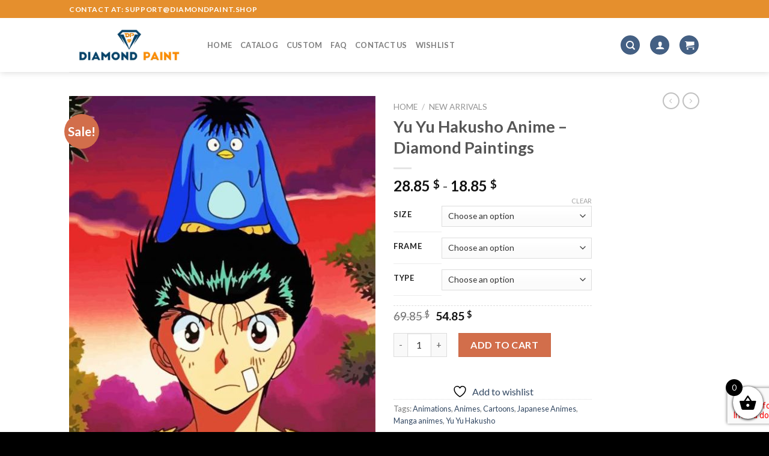

--- FILE ---
content_type: text/html; charset=UTF-8
request_url: https://diamondpaint.shop/products/yu-yu-hakusho-anime-diamond-paintings/
body_size: 42204
content:
<!DOCTYPE html>
<!--[if IE 9 ]> <html lang="en-US" class="ie9 loading-site no-js"> <![endif]-->
<!--[if IE 8 ]> <html lang="en-US" class="ie8 loading-site no-js"> <![endif]-->
<!--[if (gte IE 9)|!(IE)]><!--><html lang="en-US" class="loading-site no-js"> <!--<![endif]-->
<head>
	<meta charset="UTF-8" />
	<link rel="profile" href="https://gmpg.org/xfn/11" />
	<link rel="pingback" href="https://diamondpaint.shop/xmlrpc.php" />

					<script>document.documentElement.className = document.documentElement.className + ' yes-js js_active js'</script>
			<script>(function(html){html.className = html.className.replace(/\bno-js\b/,'js')})(document.documentElement);</script>
<meta name='robots' content='index, follow, max-image-preview:large, max-snippet:-1, max-video-preview:-1' />
<meta name="viewport" content="width=device-width, initial-scale=1, maximum-scale=3" />
	<!-- This site is optimized with the Yoast SEO plugin v26.6 - https://yoast.com/wordpress/plugins/seo/ -->
	<title>Yu Yu Hakusho Anime - Diamond Paintings - DiamondPaint.Shop</title>
	<meta name="description" content="Get Yu Yu Hakusho Anime 5D Diamond Painting Art or check our huge collections of diamond painting kit square and round type" />
	<link rel="canonical" href="https://diamondpaint.shop/products/yu-yu-hakusho-anime-diamond-paintings/" />
	<meta property="og:locale" content="en_US" />
	<meta property="og:type" content="article" />
	<meta property="og:title" content="Yu Yu Hakusho Anime - Diamond Paintings - DiamondPaint.Shop" />
	<meta property="og:description" content="Get Yu Yu Hakusho Anime 5D Diamond Painting Art or check our huge collections of diamond painting kit square and round type" />
	<meta property="og:url" content="https://diamondpaint.shop/products/yu-yu-hakusho-anime-diamond-paintings/" />
	<meta property="og:site_name" content="DiamondPaint.Shop" />
	<meta property="article:modified_time" content="2023-10-15T06:40:03+00:00" />
	<meta property="og:image" content="https://diamondpaint.shop/wp-content/uploads/2022/04/Yu-yu-hakusho-anime-manga-diamond-painting.jpg" />
	<meta property="og:image:width" content="519" />
	<meta property="og:image:height" content="650" />
	<meta property="og:image:type" content="image/jpeg" />
	<meta name="twitter:card" content="summary_large_image" />
	<meta name="twitter:label1" content="Est. reading time" />
	<meta name="twitter:data1" content="3 minutes" />
	<!-- / Yoast SEO plugin. -->


<link rel='dns-prefetch' href='//cdn.jsdelivr.net' />
<link rel='dns-prefetch' href='//fonts.googleapis.com' />
<link rel="alternate" type="application/rss+xml" title="DiamondPaint.Shop &raquo; Feed" href="https://diamondpaint.shop/feed/" />
<link rel="alternate" type="application/rss+xml" title="DiamondPaint.Shop &raquo; Comments Feed" href="https://diamondpaint.shop/comments/feed/" />
<link rel="alternate" title="oEmbed (JSON)" type="application/json+oembed" href="https://diamondpaint.shop/wp-json/oembed/1.0/embed?url=https%3A%2F%2Fdiamondpaint.shop%2Fproducts%2Fyu-yu-hakusho-anime-diamond-paintings%2F" />
<link rel="alternate" title="oEmbed (XML)" type="text/xml+oembed" href="https://diamondpaint.shop/wp-json/oembed/1.0/embed?url=https%3A%2F%2Fdiamondpaint.shop%2Fproducts%2Fyu-yu-hakusho-anime-diamond-paintings%2F&#038;format=xml" />
<link rel="prefetch" href="https://diamondpaint.shop/wp-content/themes/flatsome/assets/js/chunk.countup.fe2c1016.js" />
<link rel="prefetch" href="https://diamondpaint.shop/wp-content/themes/flatsome/assets/js/chunk.sticky-sidebar.a58a6557.js" />
<link rel="prefetch" href="https://diamondpaint.shop/wp-content/themes/flatsome/assets/js/chunk.tooltips.29144c1c.js" />
<link rel="prefetch" href="https://diamondpaint.shop/wp-content/themes/flatsome/assets/js/chunk.vendors-popups.947eca5c.js" />
<link rel="prefetch" href="https://diamondpaint.shop/wp-content/themes/flatsome/assets/js/chunk.vendors-slider.f0d2cbc9.js" />
<style id='wp-img-auto-sizes-contain-inline-css' type='text/css'>
img:is([sizes=auto i],[sizes^="auto," i]){contain-intrinsic-size:3000px 1500px}
/*# sourceURL=wp-img-auto-sizes-contain-inline-css */
</style>

<style id='wp-emoji-styles-inline-css' type='text/css'>

	img.wp-smiley, img.emoji {
		display: inline !important;
		border: none !important;
		box-shadow: none !important;
		height: 1em !important;
		width: 1em !important;
		margin: 0 0.07em !important;
		vertical-align: -0.1em !important;
		background: none !important;
		padding: 0 !important;
	}
/*# sourceURL=wp-emoji-styles-inline-css */
</style>
<style id='wp-block-library-inline-css' type='text/css'>
:root{--wp-block-synced-color:#7a00df;--wp-block-synced-color--rgb:122,0,223;--wp-bound-block-color:var(--wp-block-synced-color);--wp-editor-canvas-background:#ddd;--wp-admin-theme-color:#007cba;--wp-admin-theme-color--rgb:0,124,186;--wp-admin-theme-color-darker-10:#006ba1;--wp-admin-theme-color-darker-10--rgb:0,107,160.5;--wp-admin-theme-color-darker-20:#005a87;--wp-admin-theme-color-darker-20--rgb:0,90,135;--wp-admin-border-width-focus:2px}@media (min-resolution:192dpi){:root{--wp-admin-border-width-focus:1.5px}}.wp-element-button{cursor:pointer}:root .has-very-light-gray-background-color{background-color:#eee}:root .has-very-dark-gray-background-color{background-color:#313131}:root .has-very-light-gray-color{color:#eee}:root .has-very-dark-gray-color{color:#313131}:root .has-vivid-green-cyan-to-vivid-cyan-blue-gradient-background{background:linear-gradient(135deg,#00d084,#0693e3)}:root .has-purple-crush-gradient-background{background:linear-gradient(135deg,#34e2e4,#4721fb 50%,#ab1dfe)}:root .has-hazy-dawn-gradient-background{background:linear-gradient(135deg,#faaca8,#dad0ec)}:root .has-subdued-olive-gradient-background{background:linear-gradient(135deg,#fafae1,#67a671)}:root .has-atomic-cream-gradient-background{background:linear-gradient(135deg,#fdd79a,#004a59)}:root .has-nightshade-gradient-background{background:linear-gradient(135deg,#330968,#31cdcf)}:root .has-midnight-gradient-background{background:linear-gradient(135deg,#020381,#2874fc)}:root{--wp--preset--font-size--normal:16px;--wp--preset--font-size--huge:42px}.has-regular-font-size{font-size:1em}.has-larger-font-size{font-size:2.625em}.has-normal-font-size{font-size:var(--wp--preset--font-size--normal)}.has-huge-font-size{font-size:var(--wp--preset--font-size--huge)}.has-text-align-center{text-align:center}.has-text-align-left{text-align:left}.has-text-align-right{text-align:right}.has-fit-text{white-space:nowrap!important}#end-resizable-editor-section{display:none}.aligncenter{clear:both}.items-justified-left{justify-content:flex-start}.items-justified-center{justify-content:center}.items-justified-right{justify-content:flex-end}.items-justified-space-between{justify-content:space-between}.screen-reader-text{border:0;clip-path:inset(50%);height:1px;margin:-1px;overflow:hidden;padding:0;position:absolute;width:1px;word-wrap:normal!important}.screen-reader-text:focus{background-color:#ddd;clip-path:none;color:#444;display:block;font-size:1em;height:auto;left:5px;line-height:normal;padding:15px 23px 14px;text-decoration:none;top:5px;width:auto;z-index:100000}html :where(.has-border-color){border-style:solid}html :where([style*=border-top-color]){border-top-style:solid}html :where([style*=border-right-color]){border-right-style:solid}html :where([style*=border-bottom-color]){border-bottom-style:solid}html :where([style*=border-left-color]){border-left-style:solid}html :where([style*=border-width]){border-style:solid}html :where([style*=border-top-width]){border-top-style:solid}html :where([style*=border-right-width]){border-right-style:solid}html :where([style*=border-bottom-width]){border-bottom-style:solid}html :where([style*=border-left-width]){border-left-style:solid}html :where(img[class*=wp-image-]){height:auto;max-width:100%}:where(figure){margin:0 0 1em}html :where(.is-position-sticky){--wp-admin--admin-bar--position-offset:var(--wp-admin--admin-bar--height,0px)}@media screen and (max-width:600px){html :where(.is-position-sticky){--wp-admin--admin-bar--position-offset:0px}}

/*# sourceURL=wp-block-library-inline-css */
</style><link rel='stylesheet' id='wc-blocks-style-css' href='https://diamondpaint.shop/wp-content/plugins/woocommerce/assets/client/blocks/wc-blocks.css?ver=wc-10.4.3' type='text/css' media='all' />
<link rel='stylesheet' id='jquery-selectBox-css' href='https://diamondpaint.shop/wp-content/plugins/yith-woocommerce-wishlist/assets/css/jquery.selectBox.css?ver=1.2.0' type='text/css' media='all' />
<link rel='stylesheet' id='woocommerce_prettyPhoto_css-css' href='//diamondpaint.shop/wp-content/plugins/woocommerce/assets/css/prettyPhoto.css?ver=3.1.6' type='text/css' media='all' />
<link rel='stylesheet' id='yith-wcwl-main-css' href='https://diamondpaint.shop/wp-content/plugins/yith-woocommerce-wishlist/assets/css/style.css?ver=4.11.0' type='text/css' media='all' />
<style id='yith-wcwl-main-inline-css' type='text/css'>
 :root { --rounded-corners-radius: 16px; --add-to-cart-rounded-corners-radius: 16px; --color-headers-background: #F4F4F4; --feedback-duration: 3s } 
 :root { --rounded-corners-radius: 16px; --add-to-cart-rounded-corners-radius: 16px; --color-headers-background: #F4F4F4; --feedback-duration: 3s } 
 :root { --rounded-corners-radius: 16px; --add-to-cart-rounded-corners-radius: 16px; --color-headers-background: #F4F4F4; --feedback-duration: 3s } 
 :root { --rounded-corners-radius: 16px; --add-to-cart-rounded-corners-radius: 16px; --color-headers-background: #F4F4F4; --feedback-duration: 3s } 
 :root { --rounded-corners-radius: 16px; --add-to-cart-rounded-corners-radius: 16px; --color-headers-background: #F4F4F4; --feedback-duration: 3s } 
 :root { --rounded-corners-radius: 16px; --add-to-cart-rounded-corners-radius: 16px; --color-headers-background: #F4F4F4; --feedback-duration: 3s } 
 :root { --rounded-corners-radius: 16px; --add-to-cart-rounded-corners-radius: 16px; --color-headers-background: #F4F4F4; --feedback-duration: 3s } 
 :root { --rounded-corners-radius: 16px; --add-to-cart-rounded-corners-radius: 16px; --color-headers-background: #F4F4F4; --feedback-duration: 3s } 
 :root { --rounded-corners-radius: 16px; --add-to-cart-rounded-corners-radius: 16px; --color-headers-background: #F4F4F4; --feedback-duration: 3s } 
 :root { --rounded-corners-radius: 16px; --add-to-cart-rounded-corners-radius: 16px; --color-headers-background: #F4F4F4; --feedback-duration: 3s } 
/*# sourceURL=yith-wcwl-main-inline-css */
</style>
<style id='global-styles-inline-css' type='text/css'>
:root{--wp--preset--aspect-ratio--square: 1;--wp--preset--aspect-ratio--4-3: 4/3;--wp--preset--aspect-ratio--3-4: 3/4;--wp--preset--aspect-ratio--3-2: 3/2;--wp--preset--aspect-ratio--2-3: 2/3;--wp--preset--aspect-ratio--16-9: 16/9;--wp--preset--aspect-ratio--9-16: 9/16;--wp--preset--color--black: #000000;--wp--preset--color--cyan-bluish-gray: #abb8c3;--wp--preset--color--white: #ffffff;--wp--preset--color--pale-pink: #f78da7;--wp--preset--color--vivid-red: #cf2e2e;--wp--preset--color--luminous-vivid-orange: #ff6900;--wp--preset--color--luminous-vivid-amber: #fcb900;--wp--preset--color--light-green-cyan: #7bdcb5;--wp--preset--color--vivid-green-cyan: #00d084;--wp--preset--color--pale-cyan-blue: #8ed1fc;--wp--preset--color--vivid-cyan-blue: #0693e3;--wp--preset--color--vivid-purple: #9b51e0;--wp--preset--gradient--vivid-cyan-blue-to-vivid-purple: linear-gradient(135deg,rgb(6,147,227) 0%,rgb(155,81,224) 100%);--wp--preset--gradient--light-green-cyan-to-vivid-green-cyan: linear-gradient(135deg,rgb(122,220,180) 0%,rgb(0,208,130) 100%);--wp--preset--gradient--luminous-vivid-amber-to-luminous-vivid-orange: linear-gradient(135deg,rgb(252,185,0) 0%,rgb(255,105,0) 100%);--wp--preset--gradient--luminous-vivid-orange-to-vivid-red: linear-gradient(135deg,rgb(255,105,0) 0%,rgb(207,46,46) 100%);--wp--preset--gradient--very-light-gray-to-cyan-bluish-gray: linear-gradient(135deg,rgb(238,238,238) 0%,rgb(169,184,195) 100%);--wp--preset--gradient--cool-to-warm-spectrum: linear-gradient(135deg,rgb(74,234,220) 0%,rgb(151,120,209) 20%,rgb(207,42,186) 40%,rgb(238,44,130) 60%,rgb(251,105,98) 80%,rgb(254,248,76) 100%);--wp--preset--gradient--blush-light-purple: linear-gradient(135deg,rgb(255,206,236) 0%,rgb(152,150,240) 100%);--wp--preset--gradient--blush-bordeaux: linear-gradient(135deg,rgb(254,205,165) 0%,rgb(254,45,45) 50%,rgb(107,0,62) 100%);--wp--preset--gradient--luminous-dusk: linear-gradient(135deg,rgb(255,203,112) 0%,rgb(199,81,192) 50%,rgb(65,88,208) 100%);--wp--preset--gradient--pale-ocean: linear-gradient(135deg,rgb(255,245,203) 0%,rgb(182,227,212) 50%,rgb(51,167,181) 100%);--wp--preset--gradient--electric-grass: linear-gradient(135deg,rgb(202,248,128) 0%,rgb(113,206,126) 100%);--wp--preset--gradient--midnight: linear-gradient(135deg,rgb(2,3,129) 0%,rgb(40,116,252) 100%);--wp--preset--font-size--small: 13px;--wp--preset--font-size--medium: 20px;--wp--preset--font-size--large: 36px;--wp--preset--font-size--x-large: 42px;--wp--preset--spacing--20: 0.44rem;--wp--preset--spacing--30: 0.67rem;--wp--preset--spacing--40: 1rem;--wp--preset--spacing--50: 1.5rem;--wp--preset--spacing--60: 2.25rem;--wp--preset--spacing--70: 3.38rem;--wp--preset--spacing--80: 5.06rem;--wp--preset--shadow--natural: 6px 6px 9px rgba(0, 0, 0, 0.2);--wp--preset--shadow--deep: 12px 12px 50px rgba(0, 0, 0, 0.4);--wp--preset--shadow--sharp: 6px 6px 0px rgba(0, 0, 0, 0.2);--wp--preset--shadow--outlined: 6px 6px 0px -3px rgb(255, 255, 255), 6px 6px rgb(0, 0, 0);--wp--preset--shadow--crisp: 6px 6px 0px rgb(0, 0, 0);}:where(.is-layout-flex){gap: 0.5em;}:where(.is-layout-grid){gap: 0.5em;}body .is-layout-flex{display: flex;}.is-layout-flex{flex-wrap: wrap;align-items: center;}.is-layout-flex > :is(*, div){margin: 0;}body .is-layout-grid{display: grid;}.is-layout-grid > :is(*, div){margin: 0;}:where(.wp-block-columns.is-layout-flex){gap: 2em;}:where(.wp-block-columns.is-layout-grid){gap: 2em;}:where(.wp-block-post-template.is-layout-flex){gap: 1.25em;}:where(.wp-block-post-template.is-layout-grid){gap: 1.25em;}.has-black-color{color: var(--wp--preset--color--black) !important;}.has-cyan-bluish-gray-color{color: var(--wp--preset--color--cyan-bluish-gray) !important;}.has-white-color{color: var(--wp--preset--color--white) !important;}.has-pale-pink-color{color: var(--wp--preset--color--pale-pink) !important;}.has-vivid-red-color{color: var(--wp--preset--color--vivid-red) !important;}.has-luminous-vivid-orange-color{color: var(--wp--preset--color--luminous-vivid-orange) !important;}.has-luminous-vivid-amber-color{color: var(--wp--preset--color--luminous-vivid-amber) !important;}.has-light-green-cyan-color{color: var(--wp--preset--color--light-green-cyan) !important;}.has-vivid-green-cyan-color{color: var(--wp--preset--color--vivid-green-cyan) !important;}.has-pale-cyan-blue-color{color: var(--wp--preset--color--pale-cyan-blue) !important;}.has-vivid-cyan-blue-color{color: var(--wp--preset--color--vivid-cyan-blue) !important;}.has-vivid-purple-color{color: var(--wp--preset--color--vivid-purple) !important;}.has-black-background-color{background-color: var(--wp--preset--color--black) !important;}.has-cyan-bluish-gray-background-color{background-color: var(--wp--preset--color--cyan-bluish-gray) !important;}.has-white-background-color{background-color: var(--wp--preset--color--white) !important;}.has-pale-pink-background-color{background-color: var(--wp--preset--color--pale-pink) !important;}.has-vivid-red-background-color{background-color: var(--wp--preset--color--vivid-red) !important;}.has-luminous-vivid-orange-background-color{background-color: var(--wp--preset--color--luminous-vivid-orange) !important;}.has-luminous-vivid-amber-background-color{background-color: var(--wp--preset--color--luminous-vivid-amber) !important;}.has-light-green-cyan-background-color{background-color: var(--wp--preset--color--light-green-cyan) !important;}.has-vivid-green-cyan-background-color{background-color: var(--wp--preset--color--vivid-green-cyan) !important;}.has-pale-cyan-blue-background-color{background-color: var(--wp--preset--color--pale-cyan-blue) !important;}.has-vivid-cyan-blue-background-color{background-color: var(--wp--preset--color--vivid-cyan-blue) !important;}.has-vivid-purple-background-color{background-color: var(--wp--preset--color--vivid-purple) !important;}.has-black-border-color{border-color: var(--wp--preset--color--black) !important;}.has-cyan-bluish-gray-border-color{border-color: var(--wp--preset--color--cyan-bluish-gray) !important;}.has-white-border-color{border-color: var(--wp--preset--color--white) !important;}.has-pale-pink-border-color{border-color: var(--wp--preset--color--pale-pink) !important;}.has-vivid-red-border-color{border-color: var(--wp--preset--color--vivid-red) !important;}.has-luminous-vivid-orange-border-color{border-color: var(--wp--preset--color--luminous-vivid-orange) !important;}.has-luminous-vivid-amber-border-color{border-color: var(--wp--preset--color--luminous-vivid-amber) !important;}.has-light-green-cyan-border-color{border-color: var(--wp--preset--color--light-green-cyan) !important;}.has-vivid-green-cyan-border-color{border-color: var(--wp--preset--color--vivid-green-cyan) !important;}.has-pale-cyan-blue-border-color{border-color: var(--wp--preset--color--pale-cyan-blue) !important;}.has-vivid-cyan-blue-border-color{border-color: var(--wp--preset--color--vivid-cyan-blue) !important;}.has-vivid-purple-border-color{border-color: var(--wp--preset--color--vivid-purple) !important;}.has-vivid-cyan-blue-to-vivid-purple-gradient-background{background: var(--wp--preset--gradient--vivid-cyan-blue-to-vivid-purple) !important;}.has-light-green-cyan-to-vivid-green-cyan-gradient-background{background: var(--wp--preset--gradient--light-green-cyan-to-vivid-green-cyan) !important;}.has-luminous-vivid-amber-to-luminous-vivid-orange-gradient-background{background: var(--wp--preset--gradient--luminous-vivid-amber-to-luminous-vivid-orange) !important;}.has-luminous-vivid-orange-to-vivid-red-gradient-background{background: var(--wp--preset--gradient--luminous-vivid-orange-to-vivid-red) !important;}.has-very-light-gray-to-cyan-bluish-gray-gradient-background{background: var(--wp--preset--gradient--very-light-gray-to-cyan-bluish-gray) !important;}.has-cool-to-warm-spectrum-gradient-background{background: var(--wp--preset--gradient--cool-to-warm-spectrum) !important;}.has-blush-light-purple-gradient-background{background: var(--wp--preset--gradient--blush-light-purple) !important;}.has-blush-bordeaux-gradient-background{background: var(--wp--preset--gradient--blush-bordeaux) !important;}.has-luminous-dusk-gradient-background{background: var(--wp--preset--gradient--luminous-dusk) !important;}.has-pale-ocean-gradient-background{background: var(--wp--preset--gradient--pale-ocean) !important;}.has-electric-grass-gradient-background{background: var(--wp--preset--gradient--electric-grass) !important;}.has-midnight-gradient-background{background: var(--wp--preset--gradient--midnight) !important;}.has-small-font-size{font-size: var(--wp--preset--font-size--small) !important;}.has-medium-font-size{font-size: var(--wp--preset--font-size--medium) !important;}.has-large-font-size{font-size: var(--wp--preset--font-size--large) !important;}.has-x-large-font-size{font-size: var(--wp--preset--font-size--x-large) !important;}
/*# sourceURL=global-styles-inline-css */
</style>

<style id='classic-theme-styles-inline-css' type='text/css'>
/*! This file is auto-generated */
.wp-block-button__link{color:#fff;background-color:#32373c;border-radius:9999px;box-shadow:none;text-decoration:none;padding:calc(.667em + 2px) calc(1.333em + 2px);font-size:1.125em}.wp-block-file__button{background:#32373c;color:#fff;text-decoration:none}
/*# sourceURL=/wp-includes/css/classic-themes.min.css */
</style>
<link rel='stylesheet' id='contact-form-7-css' href='https://diamondpaint.shop/wp-content/plugins/contact-form-7/includes/css/styles.css?ver=6.1.4' type='text/css' media='all' />
<link rel='stylesheet' id='customized-painting-css' href='https://diamondpaint.shop/wp-content/plugins/customized-painting/public/css/customized-painting-public.css?ver=1.0.0' type='text/css' media='all' />
<link rel='stylesheet' id='wc-aelia-cs-frontend-css' href='https://diamondpaint.shop/wp-content/plugins/woocommerce-aelia-currencyswitcher/src/design/css/frontend.css?ver=4.12.0.210629' type='text/css' media='all' />
<link rel='stylesheet' id='photoswipe-css' href='https://diamondpaint.shop/wp-content/plugins/woocommerce/assets/css/photoswipe/photoswipe.min.css?ver=10.4.3' type='text/css' media='all' />
<link rel='stylesheet' id='photoswipe-default-skin-css' href='https://diamondpaint.shop/wp-content/plugins/woocommerce/assets/css/photoswipe/default-skin/default-skin.min.css?ver=10.4.3' type='text/css' media='all' />
<style id='woocommerce-inline-inline-css' type='text/css'>
.woocommerce form .form-row .required { visibility: visible; }
/*# sourceURL=woocommerce-inline-inline-css */
</style>
<link rel='stylesheet' id='select2-css' href='https://diamondpaint.shop/wp-content/plugins/woocommerce/assets/css/select2.css?ver=10.4.3' type='text/css' media='all' />
<link rel='stylesheet' id='xoo-wsc-fonts-css' href='https://diamondpaint.shop/wp-content/plugins/woocommerce-side-cart-premium/assets/css/xoo-wsc-fonts.css?ver=3.1' type='text/css' media='all' />
<link rel='stylesheet' id='xoo-wsc-style-css' href='https://diamondpaint.shop/wp-content/plugins/woocommerce-side-cart-premium/assets/css/xoo-wsc-style.css?ver=3.1' type='text/css' media='all' />
<style id='xoo-wsc-style-inline-css' type='text/css'>

.xoo-wsc-sp-left-col img{
	max-width: 90px;
}

.xoo-wsc-sp-right-col{
	font-size: 10px;
}

.xoo-wsc-sp-container{
	background-color: #eee;
}


 

.xoo-wsc-footer{
	background-color: #ffffff;
	color: #000000;
	padding: 10px 20px;
}

.xoo-wsc-footer, .xoo-wsc-footer a, .xoo-wsc-footer .amount{
	font-size: 18px;
}

.xoo-wsc-ft-buttons-cont{
	grid-template-columns: auto;
}

.xoo-wsc-basket{
	bottom: 12px;
	right: 0px;
	background-color: #ffffff;
	color: #000000;
	box-shadow: 0 1px 4px 0;
	border-radius: 50%}

.xoo-wsc-bki{
	font-size: 30px}

.xoo-wsc-items-count{
	top: -12px;
	left: -12px;
}

.xoo-wsc-items-count, .xoo-wsc-sc-count{
	background-color: #000000;
	color: #ffffff;
}

.xoo-wsc-container, .xoo-wsc-slider{
	max-width: 350px;
	right: -350px;
	top: 0;bottom: 0;
	bottom: 0;
	font-family: }


.xoo-wsc-cart-active .xoo-wsc-container, .xoo-wsc-slider-active .xoo-wsc-slider{
	right: 0;
}

.xoo-wsc-cart-active .xoo-wsc-basket{
	right: 350px;
}

.xoo-wsc-slider{
	right: -350px;
}

span.xoo-wsch-close {
    font-size: 16px;
    right: 10px;
}

.xoo-wsch-top{
	justify-content: center;
}

.xoo-wsch-text{
	font-size: 20px;
}

.xoo-wsc-header{
	color: #000000;
	background-color: #ffffff;
}

.xoo-wsc-sb-bar > span{
	background-color: #1e73be;
}

.xoo-wsc-body{
	background-color: #ffffff;
}

.xoo-wsc-body, .xoo-wsc-body span.amount, .xoo-wsc-body a{
	font-size: 16px;
	color: #000000;
}

.xoo-wsc-product{
	padding: 20px 15px;
}

.xoo-wsc-img-col{
	width: 30%;
}
.xoo-wsc-sum-col{
	width: 70%;
}

.xoo-wsc-sum-col{
	justify-content: center;
}

/***** Quantity *****/

.xoo-wsc-qty-box{
	max-width: 75px;
}

.xoo-wsc-qty-box.xoo-wsc-qtb-square{
	border-color: #000000;
}

input[type="number"].xoo-wsc-qty{
	border-color: #000000;
	background-color: #ffffff;
	color: #000000;
	height: 28px;
	line-height: 28px;
}

input[type="number"].xoo-wsc-qty, .xoo-wsc-qtb-square{
	border-width: 1px;
	border-style: solid;
}
.xoo-wsc-chng{
	background-color: #ffffff;
	color: #000000;
}input.xoo-wsc-qty {
    margin: 0;
}
/*# sourceURL=xoo-wsc-style-inline-css */
</style>
<link rel='stylesheet' id='flatsome-woocommerce-wishlist-css' href='https://diamondpaint.shop/wp-content/themes/flatsome/inc/integrations/wc-yith-wishlist/wishlist.css?ver=3.10.2' type='text/css' media='all' />
<link rel='stylesheet' id='stripe_styles-css' href='https://diamondpaint.shop/wp-content/plugins/woocommerce-gateway-stripe/assets/css/stripe-styles.css?ver=9.5.2' type='text/css' media='all' />
<link rel='stylesheet' id='cuw_template-css' href='https://diamondpaint.shop/wp-content/plugins/checkout-upsell-woocommerce/assets/css/template.css?ver=1.4.5' type='text/css' media='all' />
<link rel='stylesheet' id='cuw_frontend-css' href='https://diamondpaint.shop/wp-content/plugins/checkout-upsell-woocommerce/assets/css/frontend.css?ver=1.4.5' type='text/css' media='all' />
<link rel='stylesheet' id='flatsome-main-css' href='https://diamondpaint.shop/wp-content/themes/flatsome/assets/css/flatsome.css?ver=3.15.2' type='text/css' media='all' />
<style id='flatsome-main-inline-css' type='text/css'>
@font-face {
				font-family: "fl-icons";
				font-display: block;
				src: url(https://diamondpaint.shop/wp-content/themes/flatsome/assets/css/icons/fl-icons.eot?v=3.15.2);
				src:
					url(https://diamondpaint.shop/wp-content/themes/flatsome/assets/css/icons/fl-icons.eot#iefix?v=3.15.2) format("embedded-opentype"),
					url(https://diamondpaint.shop/wp-content/themes/flatsome/assets/css/icons/fl-icons.woff2?v=3.15.2) format("woff2"),
					url(https://diamondpaint.shop/wp-content/themes/flatsome/assets/css/icons/fl-icons.ttf?v=3.15.2) format("truetype"),
					url(https://diamondpaint.shop/wp-content/themes/flatsome/assets/css/icons/fl-icons.woff?v=3.15.2) format("woff"),
					url(https://diamondpaint.shop/wp-content/themes/flatsome/assets/css/icons/fl-icons.svg?v=3.15.2#fl-icons) format("svg");
			}
/*# sourceURL=flatsome-main-inline-css */
</style>
<link rel='stylesheet' id='flatsome-shop-css' href='https://diamondpaint.shop/wp-content/themes/flatsome/assets/css/flatsome-shop.css?ver=3.15.2' type='text/css' media='all' />
<link rel='stylesheet' id='flatsome-style-css' href='https://diamondpaint.shop/wp-content/themes/dpaintshop-child/style.css?ver=3.0' type='text/css' media='all' />
<link rel='stylesheet' id='flatsome-googlefonts-css' href='//fonts.googleapis.com/css?family=Lato%3Aregular%2C700%2C400%2C700%7CDancing+Script%3Aregular%2C400&#038;display=swap&#038;ver=3.9' type='text/css' media='all' />
<link rel='stylesheet' id='cpg-style-css' href='https://diamondpaint.shop/wp-content/plugins/custom-payment-gateway/build/index.css?ver=95521234abf842efdab4' type='text/css' media='all' />
<script type="text/javascript" src="https://diamondpaint.shop/wp-includes/js/jquery/jquery.min.js?ver=3.7.1" id="jquery-core-js"></script>
<script type="text/javascript" src="https://diamondpaint.shop/wp-includes/js/jquery/jquery-migrate.min.js?ver=3.4.1" id="jquery-migrate-js"></script>
<script type="text/javascript" src="https://diamondpaint.shop/wp-content/plugins/customized-painting/public/js/customized-painting-public.js?ver=1.0.0" id="customized-painting-js"></script>
<script type="text/javascript" src="https://diamondpaint.shop/wp-content/plugins/woocommerce/assets/js/jquery-blockui/jquery.blockUI.min.js?ver=2.7.0-wc.10.4.3" id="wc-jquery-blockui-js" defer="defer" data-wp-strategy="defer"></script>
<script type="text/javascript" id="wc-add-to-cart-js-extra">
/* <![CDATA[ */
var wc_add_to_cart_params = {"ajax_url":"/wp-admin/admin-ajax.php","wc_ajax_url":"/?wc-ajax=%%endpoint%%","i18n_view_cart":"View cart","cart_url":"https://diamondpaint.shop/cart/","is_cart":"","cart_redirect_after_add":"no"};
//# sourceURL=wc-add-to-cart-js-extra
/* ]]> */
</script>
<script type="text/javascript" src="https://diamondpaint.shop/wp-content/plugins/woocommerce/assets/js/frontend/add-to-cart.min.js?ver=10.4.3" id="wc-add-to-cart-js" defer="defer" data-wp-strategy="defer"></script>
<script type="text/javascript" src="https://diamondpaint.shop/wp-content/plugins/woocommerce/assets/js/photoswipe/photoswipe.min.js?ver=4.1.1-wc.10.4.3" id="wc-photoswipe-js" defer="defer" data-wp-strategy="defer"></script>
<script type="text/javascript" src="https://diamondpaint.shop/wp-content/plugins/woocommerce/assets/js/photoswipe/photoswipe-ui-default.min.js?ver=4.1.1-wc.10.4.3" id="wc-photoswipe-ui-default-js" defer="defer" data-wp-strategy="defer"></script>
<script type="text/javascript" id="wc-single-product-js-extra">
/* <![CDATA[ */
var wc_single_product_params = {"i18n_required_rating_text":"Please select a rating","i18n_rating_options":["1 of 5 stars","2 of 5 stars","3 of 5 stars","4 of 5 stars","5 of 5 stars"],"i18n_product_gallery_trigger_text":"View full-screen image gallery","review_rating_required":"yes","flexslider":{"rtl":false,"animation":"slide","smoothHeight":true,"directionNav":false,"controlNav":"thumbnails","slideshow":false,"animationSpeed":500,"animationLoop":false,"allowOneSlide":false},"zoom_enabled":"","zoom_options":[],"photoswipe_enabled":"1","photoswipe_options":{"shareEl":false,"closeOnScroll":false,"history":false,"hideAnimationDuration":0,"showAnimationDuration":0},"flexslider_enabled":""};
//# sourceURL=wc-single-product-js-extra
/* ]]> */
</script>
<script type="text/javascript" src="https://diamondpaint.shop/wp-content/plugins/woocommerce/assets/js/frontend/single-product.min.js?ver=10.4.3" id="wc-single-product-js" defer="defer" data-wp-strategy="defer"></script>
<script type="text/javascript" src="https://diamondpaint.shop/wp-content/plugins/woocommerce/assets/js/js-cookie/js.cookie.min.js?ver=2.1.4-wc.10.4.3" id="wc-js-cookie-js" defer="defer" data-wp-strategy="defer"></script>
<script type="text/javascript" id="woocommerce-js-extra">
/* <![CDATA[ */
var woocommerce_params = {"ajax_url":"/wp-admin/admin-ajax.php","wc_ajax_url":"/?wc-ajax=%%endpoint%%","i18n_password_show":"Show password","i18n_password_hide":"Hide password"};
//# sourceURL=woocommerce-js-extra
/* ]]> */
</script>
<script type="text/javascript" src="https://diamondpaint.shop/wp-content/plugins/woocommerce/assets/js/frontend/woocommerce.min.js?ver=10.4.3" id="woocommerce-js" defer="defer" data-wp-strategy="defer"></script>
<script type="text/javascript" id="woocommerce-tokenization-form-js-extra">
/* <![CDATA[ */
var wc_tokenization_form_params = {"is_registration_required":"","is_logged_in":""};
//# sourceURL=woocommerce-tokenization-form-js-extra
/* ]]> */
</script>
<script type="text/javascript" src="https://diamondpaint.shop/wp-content/plugins/woocommerce/assets/js/frontend/tokenization-form.min.js?ver=10.4.3" id="woocommerce-tokenization-form-js"></script>
<script type="text/javascript" id="cuw_template-js-extra">
/* <![CDATA[ */
var cuw_template = {"data":{"woocommerce":{"price":{"format":"%2$s\u00a0%1$s","symbol":"$","decimals":2,"decimal_separator":".","thousand_separator":","}}},"i18n":{"add_to_cart":{"text":"Add to cart","items":"items","number_to_text":{"1":"one","2":"both","3":"all three","4":"all four","5":"all five"}},"free":"Free"},"is_rtl":""};
//# sourceURL=cuw_template-js-extra
/* ]]> */
</script>
<script type="text/javascript" src="https://diamondpaint.shop/wp-content/plugins/checkout-upsell-woocommerce/assets/js/template.js?ver=1.4.5" id="cuw_template-js"></script>
<script type="text/javascript" id="cuw_frontend-js-extra">
/* <![CDATA[ */
var cuw_frontend = {"ajax_url":"https://diamondpaint.shop/wp-admin/admin-ajax.php","ajax_nonce":"5e01d6dce7","is_cart":"","is_checkout":"","has_cart_block":"","has_checkout_block":"","dynamic_offer_display_enabled":""};
//# sourceURL=cuw_frontend-js-extra
/* ]]> */
</script>
<script type="text/javascript" src="https://diamondpaint.shop/wp-content/plugins/checkout-upsell-woocommerce/assets/js/frontend.js?ver=1.4.5" id="cuw_frontend-js"></script>
<link rel="https://api.w.org/" href="https://diamondpaint.shop/wp-json/" /><link rel="alternate" title="JSON" type="application/json" href="https://diamondpaint.shop/wp-json/wp/v2/product/459305" /><link rel="EditURI" type="application/rsd+xml" title="RSD" href="https://diamondpaint.shop/xmlrpc.php?rsd" />
<meta name="generator" content="WordPress 6.9" />
<meta name="generator" content="WooCommerce 10.4.3" />
<link rel='shortlink' href='https://diamondpaint.shop/?p=459305' />
<script>  var el_i13_login_captcha=null; var el_i13_register_captcha=null; </script><style>.bg{opacity: 0; transition: opacity 1s; -webkit-transition: opacity 1s;} .bg-loaded{opacity: 1;}</style><!--[if IE]><link rel="stylesheet" type="text/css" href="https://diamondpaint.shop/wp-content/themes/flatsome/assets/css/ie-fallback.css"><script src="//cdnjs.cloudflare.com/ajax/libs/html5shiv/3.6.1/html5shiv.js"></script><script>var head = document.getElementsByTagName('head')[0],style = document.createElement('style');style.type = 'text/css';style.styleSheet.cssText = ':before,:after{content:none !important';head.appendChild(style);setTimeout(function(){head.removeChild(style);}, 0);</script><script src="https://diamondpaint.shop/wp-content/themes/flatsome/assets/libs/ie-flexibility.js"></script><![endif]-->	<noscript><style>.woocommerce-product-gallery{ opacity: 1 !important; }</style></noscript>
	<link rel="icon" href="https://diamondpaint.shop/wp-content/uploads/2024/11/diamond-paint.webp" sizes="32x32" />
<link rel="icon" href="https://diamondpaint.shop/wp-content/uploads/2024/11/diamond-paint.webp" sizes="192x192" />
<link rel="apple-touch-icon" href="https://diamondpaint.shop/wp-content/uploads/2024/11/diamond-paint.webp" />
<meta name="msapplication-TileImage" content="https://diamondpaint.shop/wp-content/uploads/2024/11/diamond-paint.webp" />
<style id="custom-css" type="text/css">:root {--primary-color: #446084;}.header-main{height: 90px}#logo img{max-height: 90px}#logo{width:200px;}.header-top{min-height: 30px}.transparent .header-main{height: 90px}.transparent #logo img{max-height: 90px}.has-transparent + .page-title:first-of-type,.has-transparent + #main > .page-title,.has-transparent + #main > div > .page-title,.has-transparent + #main .page-header-wrapper:first-of-type .page-title{padding-top: 120px;}.header.show-on-scroll,.stuck .header-main{height:70px!important}.stuck #logo img{max-height: 70px!important}.header-bottom {background-color: #f1f1f1}@media (max-width: 549px) {.header-main{height: 70px}#logo img{max-height: 70px}}.header-top{background-color:#e58f2d!important;}body{font-family:"Lato", sans-serif}body{font-weight: 400}.nav > li > a {font-family:"Lato", sans-serif;}.mobile-sidebar-levels-2 .nav > li > ul > li > a {font-family:"Lato", sans-serif;}.nav > li > a {font-weight: 700;}.mobile-sidebar-levels-2 .nav > li > ul > li > a {font-weight: 700;}h1,h2,h3,h4,h5,h6,.heading-font, .off-canvas-center .nav-sidebar.nav-vertical > li > a{font-family: "Lato", sans-serif;}h1,h2,h3,h4,h5,h6,.heading-font,.banner h1,.banner h2{font-weight: 700;}.alt-font{font-family: "Dancing Script", sans-serif;}.alt-font{font-weight: 400!important;}.shop-page-title.featured-title .title-bg{ background-image: url(https://diamondpaint.shop/wp-content/uploads/2022/04/Yu-yu-hakusho-anime-manga-diamond-painting.jpg)!important;}@media screen and (min-width: 550px){.products .box-vertical .box-image{min-width: 247px!important;width: 247px!important;}}.footer-1{background-color: #000000}.absolute-footer, html{background-color: #000000}.label-new.menu-item > a:after{content:"New";}.label-hot.menu-item > a:after{content:"Hot";}.label-sale.menu-item > a:after{content:"Sale";}.label-popular.menu-item > a:after{content:"Popular";}</style></head>

<body class="wp-singular product-template-default single single-product postid-459305 wp-theme-flatsome wp-child-theme-dpaintshop-child theme-flatsome woocommerce woocommerce-page woocommerce-no-js header-shadow lightbox nav-dropdown-has-arrow nav-dropdown-has-shadow nav-dropdown-has-border">


<a class="skip-link screen-reader-text" href="#main">Skip to content</a>

<div id="wrapper">

	
	<header id="header" class="header has-sticky sticky-jump">
		<div class="header-wrapper">
			<div id="top-bar" class="header-top hide-for-sticky nav-dark">
    <div class="flex-row container">
      <div class="flex-col hide-for-medium flex-left">
          <ul class="nav nav-left medium-nav-center nav-small  nav-divided">
              <li class="html custom html_topbar_left"><strong class="uppercase">Contact at: <a href="/cdn-cgi/l/email-protection" class="__cf_email__" data-cfemail="d9aaaca9a9b6abad99bdb0b8b4b6b7bda9b8b0b7adf7aab1b6a9">[email&#160;protected]</a></strong></li>          </ul>
      </div>

      <div class="flex-col hide-for-medium flex-center">
          <ul class="nav nav-center nav-small  nav-divided">
                        </ul>
      </div>

      <div class="flex-col hide-for-medium flex-right">
         <ul class="nav top-bar-nav nav-right nav-small  nav-divided">
                        </ul>
      </div>

            <div class="flex-col show-for-medium flex-grow">
          <ul class="nav nav-center nav-small mobile-nav  nav-divided">
              <li class="html custom html_topbar_left"><strong class="uppercase">Contact at: <a href="/cdn-cgi/l/email-protection" class="__cf_email__" data-cfemail="14676164647b666054707d75797b7a7064757d7a603a677c7b64">[email&#160;protected]</a></strong></li>          </ul>
      </div>
      
    </div>
</div>
<div id="masthead" class="header-main ">
      <div class="header-inner flex-row container logo-left medium-logo-center" role="navigation">

          <!-- Logo -->
          <div id="logo" class="flex-col logo">
            
<!-- Header logo -->
<a href="https://diamondpaint.shop/" title="DiamondPaint.Shop - Diamond painting" rel="home">
		<img width="1020" height="340" src="https://diamondpaint.shop/wp-content/uploads/2024/11/diamond-paints-1024x341.webp" class="header_logo header-logo" alt="DiamondPaint.Shop"/><img  width="1020" height="340" src="https://diamondpaint.shop/wp-content/uploads/2024/11/diamond-paints-1024x341.webp" class="header-logo-dark" alt="DiamondPaint.Shop"/></a>
          </div>

          <!-- Mobile Left Elements -->
          <div class="flex-col show-for-medium flex-left">
            <ul class="mobile-nav nav nav-left ">
              <li class="nav-icon has-icon">
  		<a href="#" data-open="#main-menu" data-pos="left" data-bg="main-menu-overlay" data-color="" class="is-small" aria-label="Menu" aria-controls="main-menu" aria-expanded="false">
		
		  <i class="icon-menu" ></i>
		  		</a>
	</li>            </ul>
          </div>

          <!-- Left Elements -->
          <div class="flex-col hide-for-medium flex-left
            flex-grow">
            <ul class="header-nav header-nav-main nav nav-left  nav-uppercase" >
              <li id="menu-item-106860" class="menu-item menu-item-type-custom menu-item-object-custom menu-item-106860 menu-item-design-default"><a href="/" class="nav-top-link">Home</a></li>
<li id="menu-item-106861" class="menu-item menu-item-type-custom menu-item-object-custom menu-item-106861 menu-item-design-default"><a href="/shop" class="nav-top-link">Catalog</a></li>
<li id="menu-item-689357" class="menu-item menu-item-type-custom menu-item-object-custom menu-item-689357 menu-item-design-default"><a href="/products/custom-5d-diamond-painting-make-your-own-photo/" class="nav-top-link">Custom</a></li>
<li id="menu-item-106862" class="menu-item menu-item-type-post_type menu-item-object-page menu-item-106862 menu-item-design-default"><a href="https://diamondpaint.shop/faq/" class="nav-top-link">FAQ</a></li>
<li id="menu-item-106864" class="menu-item menu-item-type-post_type menu-item-object-page menu-item-106864 menu-item-design-default"><a href="https://diamondpaint.shop/contact-us/" class="nav-top-link">Contact Us</a></li>
<li id="menu-item-106865" class="menu-item menu-item-type-post_type menu-item-object-page menu-item-106865 menu-item-design-default"><a href="https://diamondpaint.shop/wishlist/" class="nav-top-link">Wishlist</a></li>
            </ul>
          </div>

          <!-- Right Elements -->
          <div class="flex-col hide-for-medium flex-right">
            <ul class="header-nav header-nav-main nav nav-right  nav-uppercase">
              <li class="header-search header-search-dropdown has-icon has-dropdown menu-item-has-children">
	<div class="header-button">	<a href="#" aria-label="Search" class="icon primary button circle is-small"><i class="icon-search" ></i></a>
	</div>	<ul class="nav-dropdown nav-dropdown-default">
	 	<li class="header-search-form search-form html relative has-icon">
	<div class="header-search-form-wrapper">
		<div class="searchform-wrapper ux-search-box relative is-normal"><form role="search" method="get" class="searchform" action="https://diamondpaint.shop/search/">
	<div class="flex-row relative">
						<div class="flex-col flex-grow">
			<label class="screen-reader-text" for="woocommerce-product-search-field-0">Search for:</label>
			<input type="search" id="woocommerce-product-search-field-0" class="search-field mb-0" placeholder="Search&hellip;" value="" name="q" />
					</div>
		<div class="flex-col">
			<button type="submit" value="Search" class="ux-search-submit submit-button secondary button icon mb-0">
				<i class="icon-search" ></i>			</button>
		</div>
	</div>
	<div class="live-search-results text-left z-top"></div>
</form>
</div>	</div>
</li>	</ul>
</li>
<li class="account-item has-icon
    "
>
<div class="header-button">
<a href="https://diamondpaint.shop/my-account/"
    class="nav-top-link nav-top-not-logged-in icon primary button circle is-small"
    data-open="#login-form-popup"  >
  <i class="icon-user" ></i>
</a>

</div>

</li>
<li class="cart-item has-icon has-dropdown">
<div class="header-button">
<a href="https://diamondpaint.shop/cart/" title="Cart" class="header-cart-link icon primary button circle is-small">



    <i class="icon-shopping-cart"
    data-icon-label="0">
  </i>
  </a>
</div>
 <ul class="nav-dropdown nav-dropdown-default">
    <li class="html widget_shopping_cart">
      <div class="widget_shopping_cart_content">
        

	<p class="woocommerce-mini-cart__empty-message">No products in the cart.</p>


      </div>
    </li>
     </ul>

</li>
            </ul>
          </div>

          <!-- Mobile Right Elements -->
          <div class="flex-col show-for-medium flex-right">
            <ul class="mobile-nav nav nav-right ">
              <li class="header-search header-search-dropdown has-icon has-dropdown menu-item-has-children">
	<div class="header-button">	<a href="#" aria-label="Search" class="icon primary button circle is-small"><i class="icon-search" ></i></a>
	</div>	<ul class="nav-dropdown nav-dropdown-default">
	 	<li class="header-search-form search-form html relative has-icon">
	<div class="header-search-form-wrapper">
		<div class="searchform-wrapper ux-search-box relative is-normal"><form role="search" method="get" class="searchform" action="https://diamondpaint.shop/search/">
	<div class="flex-row relative">
						<div class="flex-col flex-grow">
			<label class="screen-reader-text" for="woocommerce-product-search-field-1">Search for:</label>
			<input type="search" id="woocommerce-product-search-field-1" class="search-field mb-0" placeholder="Search&hellip;" value="" name="q" />
					</div>
		<div class="flex-col">
			<button type="submit" value="Search" class="ux-search-submit submit-button secondary button icon mb-0">
				<i class="icon-search" ></i>			</button>
		</div>
	</div>
	<div class="live-search-results text-left z-top"></div>
</form>
</div>	</div>
</li>	</ul>
</li>
<li class="cart-item has-icon">

<div class="header-button">      <a href="https://diamondpaint.shop/cart/" class="header-cart-link off-canvas-toggle nav-top-link icon primary button circle is-small" data-open="#cart-popup" data-class="off-canvas-cart" title="Cart" data-pos="right">
  
    <i class="icon-shopping-cart"
    data-icon-label="0">
  </i>
  </a>
</div>

  <!-- Cart Sidebar Popup -->
  <div id="cart-popup" class="mfp-hide widget_shopping_cart">
  <div class="cart-popup-inner inner-padding">
      <div class="cart-popup-title text-center">
          <h4 class="uppercase">Cart</h4>
          <div class="is-divider"></div>
      </div>
      <div class="widget_shopping_cart_content">
          

	<p class="woocommerce-mini-cart__empty-message">No products in the cart.</p>


      </div>
             <div class="cart-sidebar-content relative"></div>  </div>
  </div>

</li>
            </ul>
          </div>

      </div>
     
            <div class="container"><div class="top-divider full-width"></div></div>
      </div>
<div class="header-bg-container fill"><div class="header-bg-image fill"></div><div class="header-bg-color fill"></div></div>		</div>
	</header>

	
	<main id="main" class="">
<div class="product-data-null" itemscope="" itemtype="http://schema.org/Product">
  <meta itemprop="mpn" content="459305">
  <meta itemprop="name" content="Yu Yu Hakusho Anime &#8211; Diamond Paintings">
  <meta itemprop="url" content="https://diamondpaint.shop/products/yu-yu-hakusho-anime-diamond-paintings/">
  <meta itemprop="image" content="https://diamondpaint.shop/wp-content/uploads/2022/04/Yu-yu-hakusho-anime-manga-diamond-painting.jpg">
  <meta itemprop="sku" content="459305">
  <div itemprop="brand" itemtype="http://schema.org/Brand" itemscope="">
    <meta itemprop="name" content="PAINT BY NUMBERS">
  </div>

	<div class="shop-container">
		
			<div class="container">
	<div class="woocommerce-notices-wrapper"></div></div>
<div id="product-459305" class="product type-product post-459305 status-publish first instock product_cat-cartoon-and-anime product_cat-new-arrivals product_tag-animations product_tag-animes product_tag-cartoons product_tag-japanese-animes product_tag-manga-animes product_tag-yu-yu-hakusho has-post-thumbnail sale taxable shipping-taxable purchasable product-type-variable has-default-attributes">
	<div class="product-container">

<div class="product-main">
	<div class="row content-row mb-0">

		<div class="product-gallery col large-6">
		
<div class="product-images relative mb-half has-hover woocommerce-product-gallery woocommerce-product-gallery--with-images woocommerce-product-gallery--columns-4 images" data-columns="4">

  <div class="badge-container is-larger absolute left top z-1">
		<div class="callout badge badge-circle"><div class="badge-inner secondary on-sale"><span class="onsale">Sale!</span></div></div>
</div>
  <div class="image-tools absolute top show-on-hover right z-3">
    		<div class="wishlist-icon">
			<button class="wishlist-button button is-outline circle icon" aria-label="Wishlist">
				<i class="icon-heart" ></i>			</button>
			<div class="wishlist-popup dark">
				
<div
	class="yith-wcwl-add-to-wishlist add-to-wishlist-459305 yith-wcwl-add-to-wishlist--link-style yith-wcwl-add-to-wishlist--single wishlist-fragment on-first-load"
	data-fragment-ref="459305"
	data-fragment-options="{&quot;base_url&quot;:&quot;&quot;,&quot;product_id&quot;:459305,&quot;parent_product_id&quot;:0,&quot;product_type&quot;:&quot;variable&quot;,&quot;is_single&quot;:true,&quot;in_default_wishlist&quot;:false,&quot;show_view&quot;:true,&quot;browse_wishlist_text&quot;:&quot;Browse wishlist&quot;,&quot;already_in_wishslist_text&quot;:&quot;The product is already in your wishlist!&quot;,&quot;product_added_text&quot;:&quot;Product added!&quot;,&quot;available_multi_wishlist&quot;:false,&quot;disable_wishlist&quot;:false,&quot;show_count&quot;:false,&quot;ajax_loading&quot;:false,&quot;loop_position&quot;:&quot;after_add_to_cart&quot;,&quot;item&quot;:&quot;add_to_wishlist&quot;}"
>
			
			<!-- ADD TO WISHLIST -->
			
<div class="yith-wcwl-add-button">
		<a
		href="?add_to_wishlist=459305&#038;_wpnonce=0e487a3a5b"
		class="add_to_wishlist single_add_to_wishlist"
		data-product-id="459305"
		data-product-type="variable"
		data-original-product-id="0"
		data-title="Add to wishlist"
		rel="nofollow"
	>
		<svg id="yith-wcwl-icon-heart-outline" class="yith-wcwl-icon-svg" fill="none" stroke-width="1.5" stroke="currentColor" viewBox="0 0 24 24" xmlns="http://www.w3.org/2000/svg">
  <path stroke-linecap="round" stroke-linejoin="round" d="M21 8.25c0-2.485-2.099-4.5-4.688-4.5-1.935 0-3.597 1.126-4.312 2.733-.715-1.607-2.377-2.733-4.313-2.733C5.1 3.75 3 5.765 3 8.25c0 7.22 9 12 9 12s9-4.78 9-12Z"></path>
</svg>		<span>Add to wishlist</span>
	</a>
</div>

			<!-- COUNT TEXT -->
			
			</div>
			</div>
		</div>
		  </div>

  <figure class="woocommerce-product-gallery__wrapper product-gallery-slider slider slider-nav-small mb-half"
        data-flickity-options='{
                "cellAlign": "center",
                "wrapAround": true,
                "autoPlay": false,
                "prevNextButtons":true,
                "adaptiveHeight": true,
                "imagesLoaded": true,
                "lazyLoad": 1,
                "dragThreshold" : 15,
                "pageDots": false,
                "rightToLeft": false       }'>
    <div data-thumb="https://diamondpaint.shop/wp-content/uploads/2022/04/Yu-yu-hakusho-anime-manga-diamond-painting-100x100.jpg" data-thumb-alt="Yu Yu Hakusho Anime Diamond Paintings" class="woocommerce-product-gallery__image slide first"><a href="https://diamondpaint.shop/wp-content/uploads/2022/04/Yu-yu-hakusho-anime-manga-diamond-painting.jpg"><img width="510" height="639" src="https://diamondpaint.shop/wp-content/uploads/2022/04/Yu-yu-hakusho-anime-manga-diamond-painting-510x639.jpg" class="wp-post-image skip-lazy" alt="Yu Yu Hakusho Anime Diamond Paintings" title="Yu Yu Hakusho Anime Diamond Painting" data-caption="" data-src="https://diamondpaint.shop/wp-content/uploads/2022/04/Yu-yu-hakusho-anime-manga-diamond-painting.jpg" data-large_image="https://diamondpaint.shop/wp-content/uploads/2022/04/Yu-yu-hakusho-anime-manga-diamond-painting.jpg" data-large_image_width="519" data-large_image_height="650" decoding="async" fetchpriority="high" srcset="https://diamondpaint.shop/wp-content/uploads/2022/04/Yu-yu-hakusho-anime-manga-diamond-painting-510x639.jpg 510w, https://diamondpaint.shop/wp-content/uploads/2022/04/Yu-yu-hakusho-anime-manga-diamond-painting-240x300.jpg 240w, https://diamondpaint.shop/wp-content/uploads/2022/04/Yu-yu-hakusho-anime-manga-diamond-painting-325x407.jpg 325w, https://diamondpaint.shop/wp-content/uploads/2022/04/Yu-yu-hakusho-anime-manga-diamond-painting.jpg 519w" sizes="(max-width: 510px) 100vw, 510px" data-xooWscFly="fly" /></a></div><div data-thumb="https://diamondpaint.shop/wp-content/uploads/2022/04/Yu-yu-hakusho-anime-manga-diamond-painting-100x100.png" data-thumb-alt="Yu Yu Hakusho Anime Diamond Paintings" class="woocommerce-product-gallery__image slide"><a href="https://diamondpaint.shop/wp-content/uploads/2022/04/Yu-yu-hakusho-anime-manga-diamond-painting.png"><img width="510" height="632" src="https://diamondpaint.shop/wp-content/uploads/2022/04/Yu-yu-hakusho-anime-manga-diamond-painting-510x632.png" class="skip-lazy" alt="Yu Yu Hakusho Anime Diamond Paintings" title="Yu Yu Hakusho Anime Diamond Painting" data-caption="" data-src="https://diamondpaint.shop/wp-content/uploads/2022/04/Yu-yu-hakusho-anime-manga-diamond-painting.png" data-large_image="https://diamondpaint.shop/wp-content/uploads/2022/04/Yu-yu-hakusho-anime-manga-diamond-painting.png" data-large_image_width="608" data-large_image_height="754" decoding="async" srcset="https://diamondpaint.shop/wp-content/uploads/2022/04/Yu-yu-hakusho-anime-manga-diamond-painting-510x632.png 510w, https://diamondpaint.shop/wp-content/uploads/2022/04/Yu-yu-hakusho-anime-manga-diamond-painting-242x300.png 242w, https://diamondpaint.shop/wp-content/uploads/2022/04/Yu-yu-hakusho-anime-manga-diamond-painting-325x403.png 325w, https://diamondpaint.shop/wp-content/uploads/2022/04/Yu-yu-hakusho-anime-manga-diamond-painting.png 608w" sizes="(max-width: 510px) 100vw, 510px" data-xooWscFly="fly" /></a></div>  </figure>

  <div class="image-tools absolute bottom left z-3">
        <a href="#product-zoom" class="zoom-button button is-outline circle icon tooltip hide-for-small" title="Zoom">
      <i class="icon-expand" ></i>    </a>
   </div>
</div>

  <div class="product-thumbnails thumbnails slider-no-arrows slider row row-small row-slider slider-nav-small small-columns-4"
    data-flickity-options='{
              "cellAlign": "left",
              "wrapAround": false,
              "autoPlay": false,
              "prevNextButtons": true,
              "asNavFor": ".product-gallery-slider",
              "percentPosition": true,
              "imagesLoaded": true,
              "pageDots": false,
              "rightToLeft": false,
              "contain": true
          }'
    >          <div class="col is-nav-selected first">
        <a>
          <img src="https://diamondpaint.shop/wp-content/uploads/2022/04/Yu-yu-hakusho-anime-manga-diamond-painting-247x296.jpg" alt="Yu Yu Hakusho Anime Diamond Paintings" width="247" height="296" class="attachment-woocommerce_thumbnail" />        </a>
      </div>
    <div class="col"><a><img src="https://diamondpaint.shop/wp-content/uploads/2022/04/Yu-yu-hakusho-anime-manga-diamond-painting-247x296.png" alt="Yu Yu Hakusho Anime Diamond Paintings" width="247" height="296"  class="attachment-woocommerce_thumbnail" /></a></div>  </div>
  		</div>

		<div class="product-info summary col-fit col entry-summary product-summary">
			<nav class="woocommerce-breadcrumb breadcrumbs uppercase"><a href="https://diamondpaint.shop">Home</a> <span class="divider">&#47;</span> <a href="https://diamondpaint.shop/collections/new-arrivals/">New Arrivals</a></nav><h1 class="product-title product_title entry-title" itemprop="name">
	Yu Yu Hakusho Anime &#8211; Diamond Paintings</h1>

	<div class="is-divider small"></div>
<ul class="next-prev-thumbs is-small show-for-medium">         <li class="prod-dropdown has-dropdown">
               <a href="https://diamondpaint.shop/products/yu-yu-haksho-characters-diamond-paintings/"  rel="next" class="button icon is-outline circle">
                  <i class="icon-angle-left" ></i>              </a>
              <div class="nav-dropdown">
                <a title="Yu Yu Hakusho Characters &#8211; Diamond Paintings" href="https://diamondpaint.shop/products/yu-yu-haksho-characters-diamond-paintings/">
                <img width="100" height="100" src="https://diamondpaint.shop/wp-content/uploads/2022/04/Yu-yu-hakusho-characters-diamond-painting-100x100.jpg" class="attachment-woocommerce_gallery_thumbnail size-woocommerce_gallery_thumbnail wp-post-image" alt="Yu Yu Hakusho Characters Diamond Paintings" decoding="async" srcset="https://diamondpaint.shop/wp-content/uploads/2022/04/Yu-yu-hakusho-characters-diamond-painting-100x100.jpg 100w, https://diamondpaint.shop/wp-content/uploads/2022/04/Yu-yu-hakusho-characters-diamond-painting-150x150.jpg 150w" sizes="(max-width: 100px) 100vw, 100px" data-xooWscFly="fly" /></a>
              </div>
          </li>
               <li class="prod-dropdown has-dropdown">
               <a href="https://diamondpaint.shop/products/funny-garfield-kitty-diamond-paintings/" rel="next" class="button icon is-outline circle">
                  <i class="icon-angle-right" ></i>              </a>
              <div class="nav-dropdown">
                  <a title="Funny Garfield Kitty &#8211; Diamond Paintings" href="https://diamondpaint.shop/products/funny-garfield-kitty-diamond-paintings/">
                  <img width="100" height="100" src="https://diamondpaint.shop/wp-content/uploads/2022/04/cute-garfield-diamond-painting-100x100.jpg" class="attachment-woocommerce_gallery_thumbnail size-woocommerce_gallery_thumbnail wp-post-image" alt="Funny Garfield Kitty Diamond Paintings" decoding="async" loading="lazy" srcset="https://diamondpaint.shop/wp-content/uploads/2022/04/cute-garfield-diamond-painting-100x100.jpg 100w, https://diamondpaint.shop/wp-content/uploads/2022/04/cute-garfield-diamond-painting-150x150.jpg 150w" sizes="auto, (max-width: 100px) 100vw, 100px" data-xooWscFly="fly" /></a>
              </div>
          </li>
      </ul><div class="price-wrapper">
	<p class="price product-page-price price-on-sale">
  <span class="regular-price"><span class="woocommerce-Price-amount amount"><bdi>28.85&nbsp;<span class="woocommerce-Price-currencySymbol">$</span></bdi></span><span></span></span> - <span class="woocommerce-Price-amount amount"><bdi>18.85&nbsp;<span class="woocommerce-Price-currencySymbol">$</span></bdi></span><span></span></p>
</div>
 
<form class="variations_form cart" action="https://diamondpaint.shop/products/yu-yu-hakusho-anime-diamond-paintings/" method="post" enctype='multipart/form-data' data-product_id="459305" data-product_variations="[{&quot;attributes&quot;:{&quot;attribute_size&quot;:&quot;50X60CM\/20X24Inch&quot;,&quot;attribute_frame&quot;:&quot;Already Framed&quot;,&quot;attribute_type&quot;:&quot;Square&quot;},&quot;availability_html&quot;:&quot;&quot;,&quot;backorders_allowed&quot;:false,&quot;dimensions&quot;:{&quot;length&quot;:&quot;&quot;,&quot;width&quot;:&quot;&quot;,&quot;height&quot;:&quot;&quot;},&quot;dimensions_html&quot;:&quot;N\/A&quot;,&quot;display_price&quot;:54.85000000000000142108547152020037174224853515625,&quot;display_regular_price&quot;:69.849999999999994315658113919198513031005859375,&quot;image&quot;:{&quot;title&quot;:&quot;Yu Yu Hakusho Anime Diamond Painting&quot;,&quot;caption&quot;:&quot;&quot;,&quot;url&quot;:&quot;https:\/\/diamondpaint.shop\/wp-content\/uploads\/2022\/04\/Yu-yu-hakusho-anime-manga-diamond-painting.jpg&quot;,&quot;alt&quot;:&quot;Yu Yu Hakusho Anime Diamond Paintings&quot;,&quot;src&quot;:&quot;https:\/\/diamondpaint.shop\/wp-content\/uploads\/2022\/04\/Yu-yu-hakusho-anime-manga-diamond-painting-510x639.jpg&quot;,&quot;srcset&quot;:&quot;https:\/\/diamondpaint.shop\/wp-content\/uploads\/2022\/04\/Yu-yu-hakusho-anime-manga-diamond-painting-510x639.jpg 510w, https:\/\/diamondpaint.shop\/wp-content\/uploads\/2022\/04\/Yu-yu-hakusho-anime-manga-diamond-painting-240x300.jpg 240w, https:\/\/diamondpaint.shop\/wp-content\/uploads\/2022\/04\/Yu-yu-hakusho-anime-manga-diamond-painting-325x407.jpg 325w, https:\/\/diamondpaint.shop\/wp-content\/uploads\/2022\/04\/Yu-yu-hakusho-anime-manga-diamond-painting.jpg 519w&quot;,&quot;sizes&quot;:&quot;(max-width: 510px) 100vw, 510px&quot;,&quot;full_src&quot;:&quot;https:\/\/diamondpaint.shop\/wp-content\/uploads\/2022\/04\/Yu-yu-hakusho-anime-manga-diamond-painting.jpg&quot;,&quot;full_src_w&quot;:519,&quot;full_src_h&quot;:650,&quot;gallery_thumbnail_src&quot;:&quot;https:\/\/diamondpaint.shop\/wp-content\/uploads\/2022\/04\/Yu-yu-hakusho-anime-manga-diamond-painting-100x100.jpg&quot;,&quot;gallery_thumbnail_src_w&quot;:100,&quot;gallery_thumbnail_src_h&quot;:100,&quot;thumb_src&quot;:&quot;https:\/\/diamondpaint.shop\/wp-content\/uploads\/2022\/04\/Yu-yu-hakusho-anime-manga-diamond-painting-247x296.jpg&quot;,&quot;thumb_src_w&quot;:247,&quot;thumb_src_h&quot;:296,&quot;src_w&quot;:510,&quot;src_h&quot;:639},&quot;image_id&quot;:459324,&quot;is_downloadable&quot;:false,&quot;is_in_stock&quot;:true,&quot;is_purchasable&quot;:true,&quot;is_sold_individually&quot;:&quot;no&quot;,&quot;is_virtual&quot;:false,&quot;max_qty&quot;:&quot;&quot;,&quot;min_qty&quot;:1,&quot;price_html&quot;:&quot;&lt;span class=\&quot;price\&quot;&gt;&lt;del aria-hidden=\&quot;true\&quot;&gt;&lt;span class=\&quot;woocommerce-Price-amount amount\&quot;&gt;&lt;bdi&gt;69.85&amp;nbsp;&lt;span class=\&quot;woocommerce-Price-currencySymbol\&quot;&gt;$&lt;\/span&gt;&lt;\/bdi&gt;&lt;\/span&gt;&lt;\/del&gt; &lt;span class=\&quot;screen-reader-text\&quot;&gt;Original price was: 69.85&amp;nbsp;$.&lt;\/span&gt;&lt;ins aria-hidden=\&quot;true\&quot;&gt;&lt;span class=\&quot;woocommerce-Price-amount amount\&quot;&gt;&lt;bdi&gt;54.85&amp;nbsp;&lt;span class=\&quot;woocommerce-Price-currencySymbol\&quot;&gt;$&lt;\/span&gt;&lt;\/bdi&gt;&lt;\/span&gt;&lt;\/ins&gt;&lt;span class=\&quot;screen-reader-text\&quot;&gt;Current price is: 54.85&amp;nbsp;$.&lt;\/span&gt;&lt;span&gt;&lt;\/span&gt;&lt;\/span&gt;&quot;,&quot;sku&quot;:&quot;NEWWIJ-01377_50X60CM-ALREADYFRAMED-SQUARE&quot;,&quot;variation_description&quot;:&quot;&quot;,&quot;variation_id&quot;:459306,&quot;variation_is_active&quot;:false,&quot;variation_is_visible&quot;:true,&quot;weight&quot;:&quot;&quot;,&quot;weight_html&quot;:&quot;N\/A&quot;},{&quot;attributes&quot;:{&quot;attribute_size&quot;:&quot;50X60CM\/20X24Inch&quot;,&quot;attribute_frame&quot;:&quot;DIY Frame&quot;,&quot;attribute_type&quot;:&quot;Square&quot;},&quot;availability_html&quot;:&quot;&quot;,&quot;backorders_allowed&quot;:false,&quot;dimensions&quot;:{&quot;length&quot;:&quot;&quot;,&quot;width&quot;:&quot;&quot;,&quot;height&quot;:&quot;&quot;},&quot;dimensions_html&quot;:&quot;N\/A&quot;,&quot;display_price&quot;:46.85000000000000142108547152020037174224853515625,&quot;display_regular_price&quot;:59.85000000000000142108547152020037174224853515625,&quot;image&quot;:{&quot;title&quot;:&quot;Yu Yu Hakusho Anime Diamond Painting&quot;,&quot;caption&quot;:&quot;&quot;,&quot;url&quot;:&quot;https:\/\/diamondpaint.shop\/wp-content\/uploads\/2022\/04\/Yu-yu-hakusho-anime-manga-diamond-painting.jpg&quot;,&quot;alt&quot;:&quot;Yu Yu Hakusho Anime Diamond Paintings&quot;,&quot;src&quot;:&quot;https:\/\/diamondpaint.shop\/wp-content\/uploads\/2022\/04\/Yu-yu-hakusho-anime-manga-diamond-painting-510x639.jpg&quot;,&quot;srcset&quot;:&quot;https:\/\/diamondpaint.shop\/wp-content\/uploads\/2022\/04\/Yu-yu-hakusho-anime-manga-diamond-painting-510x639.jpg 510w, https:\/\/diamondpaint.shop\/wp-content\/uploads\/2022\/04\/Yu-yu-hakusho-anime-manga-diamond-painting-240x300.jpg 240w, https:\/\/diamondpaint.shop\/wp-content\/uploads\/2022\/04\/Yu-yu-hakusho-anime-manga-diamond-painting-325x407.jpg 325w, https:\/\/diamondpaint.shop\/wp-content\/uploads\/2022\/04\/Yu-yu-hakusho-anime-manga-diamond-painting.jpg 519w&quot;,&quot;sizes&quot;:&quot;(max-width: 510px) 100vw, 510px&quot;,&quot;full_src&quot;:&quot;https:\/\/diamondpaint.shop\/wp-content\/uploads\/2022\/04\/Yu-yu-hakusho-anime-manga-diamond-painting.jpg&quot;,&quot;full_src_w&quot;:519,&quot;full_src_h&quot;:650,&quot;gallery_thumbnail_src&quot;:&quot;https:\/\/diamondpaint.shop\/wp-content\/uploads\/2022\/04\/Yu-yu-hakusho-anime-manga-diamond-painting-100x100.jpg&quot;,&quot;gallery_thumbnail_src_w&quot;:100,&quot;gallery_thumbnail_src_h&quot;:100,&quot;thumb_src&quot;:&quot;https:\/\/diamondpaint.shop\/wp-content\/uploads\/2022\/04\/Yu-yu-hakusho-anime-manga-diamond-painting-247x296.jpg&quot;,&quot;thumb_src_w&quot;:247,&quot;thumb_src_h&quot;:296,&quot;src_w&quot;:510,&quot;src_h&quot;:639},&quot;image_id&quot;:459324,&quot;is_downloadable&quot;:false,&quot;is_in_stock&quot;:true,&quot;is_purchasable&quot;:true,&quot;is_sold_individually&quot;:&quot;no&quot;,&quot;is_virtual&quot;:false,&quot;max_qty&quot;:&quot;&quot;,&quot;min_qty&quot;:1,&quot;price_html&quot;:&quot;&lt;span class=\&quot;price\&quot;&gt;&lt;del aria-hidden=\&quot;true\&quot;&gt;&lt;span class=\&quot;woocommerce-Price-amount amount\&quot;&gt;&lt;bdi&gt;59.85&amp;nbsp;&lt;span class=\&quot;woocommerce-Price-currencySymbol\&quot;&gt;$&lt;\/span&gt;&lt;\/bdi&gt;&lt;\/span&gt;&lt;\/del&gt; &lt;span class=\&quot;screen-reader-text\&quot;&gt;Original price was: 59.85&amp;nbsp;$.&lt;\/span&gt;&lt;ins aria-hidden=\&quot;true\&quot;&gt;&lt;span class=\&quot;woocommerce-Price-amount amount\&quot;&gt;&lt;bdi&gt;46.85&amp;nbsp;&lt;span class=\&quot;woocommerce-Price-currencySymbol\&quot;&gt;$&lt;\/span&gt;&lt;\/bdi&gt;&lt;\/span&gt;&lt;\/ins&gt;&lt;span class=\&quot;screen-reader-text\&quot;&gt;Current price is: 46.85&amp;nbsp;$.&lt;\/span&gt;&lt;span&gt;&lt;\/span&gt;&lt;\/span&gt;&quot;,&quot;sku&quot;:&quot;NEWWIJ-01377_50X60CM-DIYFRAME-SQUARE&quot;,&quot;variation_description&quot;:&quot;&quot;,&quot;variation_id&quot;:459307,&quot;variation_is_active&quot;:true,&quot;variation_is_visible&quot;:true,&quot;weight&quot;:&quot;&quot;,&quot;weight_html&quot;:&quot;N\/A&quot;},{&quot;attributes&quot;:{&quot;attribute_size&quot;:&quot;50X60CM\/20X24Inch&quot;,&quot;attribute_frame&quot;:&quot;No Frame&quot;,&quot;attribute_type&quot;:&quot;Square&quot;},&quot;availability_html&quot;:&quot;&quot;,&quot;backorders_allowed&quot;:false,&quot;dimensions&quot;:{&quot;length&quot;:&quot;&quot;,&quot;width&quot;:&quot;&quot;,&quot;height&quot;:&quot;&quot;},&quot;dimensions_html&quot;:&quot;N\/A&quot;,&quot;display_price&quot;:34.85000000000000142108547152020037174224853515625,&quot;display_regular_price&quot;:44.85000000000000142108547152020037174224853515625,&quot;image&quot;:{&quot;title&quot;:&quot;Yu Yu Hakusho Anime Diamond Painting&quot;,&quot;caption&quot;:&quot;&quot;,&quot;url&quot;:&quot;https:\/\/diamondpaint.shop\/wp-content\/uploads\/2022\/04\/Yu-yu-hakusho-anime-manga-diamond-painting.jpg&quot;,&quot;alt&quot;:&quot;Yu Yu Hakusho Anime Diamond Paintings&quot;,&quot;src&quot;:&quot;https:\/\/diamondpaint.shop\/wp-content\/uploads\/2022\/04\/Yu-yu-hakusho-anime-manga-diamond-painting-510x639.jpg&quot;,&quot;srcset&quot;:&quot;https:\/\/diamondpaint.shop\/wp-content\/uploads\/2022\/04\/Yu-yu-hakusho-anime-manga-diamond-painting-510x639.jpg 510w, https:\/\/diamondpaint.shop\/wp-content\/uploads\/2022\/04\/Yu-yu-hakusho-anime-manga-diamond-painting-240x300.jpg 240w, https:\/\/diamondpaint.shop\/wp-content\/uploads\/2022\/04\/Yu-yu-hakusho-anime-manga-diamond-painting-325x407.jpg 325w, https:\/\/diamondpaint.shop\/wp-content\/uploads\/2022\/04\/Yu-yu-hakusho-anime-manga-diamond-painting.jpg 519w&quot;,&quot;sizes&quot;:&quot;(max-width: 510px) 100vw, 510px&quot;,&quot;full_src&quot;:&quot;https:\/\/diamondpaint.shop\/wp-content\/uploads\/2022\/04\/Yu-yu-hakusho-anime-manga-diamond-painting.jpg&quot;,&quot;full_src_w&quot;:519,&quot;full_src_h&quot;:650,&quot;gallery_thumbnail_src&quot;:&quot;https:\/\/diamondpaint.shop\/wp-content\/uploads\/2022\/04\/Yu-yu-hakusho-anime-manga-diamond-painting-100x100.jpg&quot;,&quot;gallery_thumbnail_src_w&quot;:100,&quot;gallery_thumbnail_src_h&quot;:100,&quot;thumb_src&quot;:&quot;https:\/\/diamondpaint.shop\/wp-content\/uploads\/2022\/04\/Yu-yu-hakusho-anime-manga-diamond-painting-247x296.jpg&quot;,&quot;thumb_src_w&quot;:247,&quot;thumb_src_h&quot;:296,&quot;src_w&quot;:510,&quot;src_h&quot;:639},&quot;image_id&quot;:459324,&quot;is_downloadable&quot;:false,&quot;is_in_stock&quot;:true,&quot;is_purchasable&quot;:true,&quot;is_sold_individually&quot;:&quot;no&quot;,&quot;is_virtual&quot;:false,&quot;max_qty&quot;:&quot;&quot;,&quot;min_qty&quot;:1,&quot;price_html&quot;:&quot;&lt;span class=\&quot;price\&quot;&gt;&lt;del aria-hidden=\&quot;true\&quot;&gt;&lt;span class=\&quot;woocommerce-Price-amount amount\&quot;&gt;&lt;bdi&gt;44.85&amp;nbsp;&lt;span class=\&quot;woocommerce-Price-currencySymbol\&quot;&gt;$&lt;\/span&gt;&lt;\/bdi&gt;&lt;\/span&gt;&lt;\/del&gt; &lt;span class=\&quot;screen-reader-text\&quot;&gt;Original price was: 44.85&amp;nbsp;$.&lt;\/span&gt;&lt;ins aria-hidden=\&quot;true\&quot;&gt;&lt;span class=\&quot;woocommerce-Price-amount amount\&quot;&gt;&lt;bdi&gt;34.85&amp;nbsp;&lt;span class=\&quot;woocommerce-Price-currencySymbol\&quot;&gt;$&lt;\/span&gt;&lt;\/bdi&gt;&lt;\/span&gt;&lt;\/ins&gt;&lt;span class=\&quot;screen-reader-text\&quot;&gt;Current price is: 34.85&amp;nbsp;$.&lt;\/span&gt;&lt;span&gt;&lt;\/span&gt;&lt;\/span&gt;&quot;,&quot;sku&quot;:&quot;NEWWIJ-01377_50X60CM-NOFRAME-SQUARE&quot;,&quot;variation_description&quot;:&quot;&quot;,&quot;variation_id&quot;:459308,&quot;variation_is_active&quot;:true,&quot;variation_is_visible&quot;:true,&quot;weight&quot;:&quot;&quot;,&quot;weight_html&quot;:&quot;N\/A&quot;},{&quot;attributes&quot;:{&quot;attribute_size&quot;:&quot;50X60CM\/20X24Inch&quot;,&quot;attribute_frame&quot;:&quot;Already Framed&quot;,&quot;attribute_type&quot;:&quot;Round&quot;},&quot;availability_html&quot;:&quot;&quot;,&quot;backorders_allowed&quot;:false,&quot;dimensions&quot;:{&quot;length&quot;:&quot;&quot;,&quot;width&quot;:&quot;&quot;,&quot;height&quot;:&quot;&quot;},&quot;dimensions_html&quot;:&quot;N\/A&quot;,&quot;display_price&quot;:54.85000000000000142108547152020037174224853515625,&quot;display_regular_price&quot;:69.849999999999994315658113919198513031005859375,&quot;image&quot;:{&quot;title&quot;:&quot;Yu Yu Hakusho Anime Diamond Painting&quot;,&quot;caption&quot;:&quot;&quot;,&quot;url&quot;:&quot;https:\/\/diamondpaint.shop\/wp-content\/uploads\/2022\/04\/Yu-yu-hakusho-anime-manga-diamond-painting.jpg&quot;,&quot;alt&quot;:&quot;Yu Yu Hakusho Anime Diamond Paintings&quot;,&quot;src&quot;:&quot;https:\/\/diamondpaint.shop\/wp-content\/uploads\/2022\/04\/Yu-yu-hakusho-anime-manga-diamond-painting-510x639.jpg&quot;,&quot;srcset&quot;:&quot;https:\/\/diamondpaint.shop\/wp-content\/uploads\/2022\/04\/Yu-yu-hakusho-anime-manga-diamond-painting-510x639.jpg 510w, https:\/\/diamondpaint.shop\/wp-content\/uploads\/2022\/04\/Yu-yu-hakusho-anime-manga-diamond-painting-240x300.jpg 240w, https:\/\/diamondpaint.shop\/wp-content\/uploads\/2022\/04\/Yu-yu-hakusho-anime-manga-diamond-painting-325x407.jpg 325w, https:\/\/diamondpaint.shop\/wp-content\/uploads\/2022\/04\/Yu-yu-hakusho-anime-manga-diamond-painting.jpg 519w&quot;,&quot;sizes&quot;:&quot;(max-width: 510px) 100vw, 510px&quot;,&quot;full_src&quot;:&quot;https:\/\/diamondpaint.shop\/wp-content\/uploads\/2022\/04\/Yu-yu-hakusho-anime-manga-diamond-painting.jpg&quot;,&quot;full_src_w&quot;:519,&quot;full_src_h&quot;:650,&quot;gallery_thumbnail_src&quot;:&quot;https:\/\/diamondpaint.shop\/wp-content\/uploads\/2022\/04\/Yu-yu-hakusho-anime-manga-diamond-painting-100x100.jpg&quot;,&quot;gallery_thumbnail_src_w&quot;:100,&quot;gallery_thumbnail_src_h&quot;:100,&quot;thumb_src&quot;:&quot;https:\/\/diamondpaint.shop\/wp-content\/uploads\/2022\/04\/Yu-yu-hakusho-anime-manga-diamond-painting-247x296.jpg&quot;,&quot;thumb_src_w&quot;:247,&quot;thumb_src_h&quot;:296,&quot;src_w&quot;:510,&quot;src_h&quot;:639},&quot;image_id&quot;:459324,&quot;is_downloadable&quot;:false,&quot;is_in_stock&quot;:true,&quot;is_purchasable&quot;:true,&quot;is_sold_individually&quot;:&quot;no&quot;,&quot;is_virtual&quot;:false,&quot;max_qty&quot;:&quot;&quot;,&quot;min_qty&quot;:1,&quot;price_html&quot;:&quot;&lt;span class=\&quot;price\&quot;&gt;&lt;del aria-hidden=\&quot;true\&quot;&gt;&lt;span class=\&quot;woocommerce-Price-amount amount\&quot;&gt;&lt;bdi&gt;69.85&amp;nbsp;&lt;span class=\&quot;woocommerce-Price-currencySymbol\&quot;&gt;$&lt;\/span&gt;&lt;\/bdi&gt;&lt;\/span&gt;&lt;\/del&gt; &lt;span class=\&quot;screen-reader-text\&quot;&gt;Original price was: 69.85&amp;nbsp;$.&lt;\/span&gt;&lt;ins aria-hidden=\&quot;true\&quot;&gt;&lt;span class=\&quot;woocommerce-Price-amount amount\&quot;&gt;&lt;bdi&gt;54.85&amp;nbsp;&lt;span class=\&quot;woocommerce-Price-currencySymbol\&quot;&gt;$&lt;\/span&gt;&lt;\/bdi&gt;&lt;\/span&gt;&lt;\/ins&gt;&lt;span class=\&quot;screen-reader-text\&quot;&gt;Current price is: 54.85&amp;nbsp;$.&lt;\/span&gt;&lt;span&gt;&lt;\/span&gt;&lt;\/span&gt;&quot;,&quot;sku&quot;:&quot;NEWWIJ-01377_50X60CM-ALREADYFRAMED-ROUND&quot;,&quot;variation_description&quot;:&quot;&quot;,&quot;variation_id&quot;:459309,&quot;variation_is_active&quot;:false,&quot;variation_is_visible&quot;:true,&quot;weight&quot;:&quot;&quot;,&quot;weight_html&quot;:&quot;N\/A&quot;},{&quot;attributes&quot;:{&quot;attribute_size&quot;:&quot;50X60CM\/20X24Inch&quot;,&quot;attribute_frame&quot;:&quot;No Frame&quot;,&quot;attribute_type&quot;:&quot;Round&quot;},&quot;availability_html&quot;:&quot;&quot;,&quot;backorders_allowed&quot;:false,&quot;dimensions&quot;:{&quot;length&quot;:&quot;&quot;,&quot;width&quot;:&quot;&quot;,&quot;height&quot;:&quot;&quot;},&quot;dimensions_html&quot;:&quot;N\/A&quot;,&quot;display_price&quot;:34.85000000000000142108547152020037174224853515625,&quot;display_regular_price&quot;:44.85000000000000142108547152020037174224853515625,&quot;image&quot;:{&quot;title&quot;:&quot;Yu Yu Hakusho Anime Diamond Painting&quot;,&quot;caption&quot;:&quot;&quot;,&quot;url&quot;:&quot;https:\/\/diamondpaint.shop\/wp-content\/uploads\/2022\/04\/Yu-yu-hakusho-anime-manga-diamond-painting.jpg&quot;,&quot;alt&quot;:&quot;Yu Yu Hakusho Anime Diamond Paintings&quot;,&quot;src&quot;:&quot;https:\/\/diamondpaint.shop\/wp-content\/uploads\/2022\/04\/Yu-yu-hakusho-anime-manga-diamond-painting-510x639.jpg&quot;,&quot;srcset&quot;:&quot;https:\/\/diamondpaint.shop\/wp-content\/uploads\/2022\/04\/Yu-yu-hakusho-anime-manga-diamond-painting-510x639.jpg 510w, https:\/\/diamondpaint.shop\/wp-content\/uploads\/2022\/04\/Yu-yu-hakusho-anime-manga-diamond-painting-240x300.jpg 240w, https:\/\/diamondpaint.shop\/wp-content\/uploads\/2022\/04\/Yu-yu-hakusho-anime-manga-diamond-painting-325x407.jpg 325w, https:\/\/diamondpaint.shop\/wp-content\/uploads\/2022\/04\/Yu-yu-hakusho-anime-manga-diamond-painting.jpg 519w&quot;,&quot;sizes&quot;:&quot;(max-width: 510px) 100vw, 510px&quot;,&quot;full_src&quot;:&quot;https:\/\/diamondpaint.shop\/wp-content\/uploads\/2022\/04\/Yu-yu-hakusho-anime-manga-diamond-painting.jpg&quot;,&quot;full_src_w&quot;:519,&quot;full_src_h&quot;:650,&quot;gallery_thumbnail_src&quot;:&quot;https:\/\/diamondpaint.shop\/wp-content\/uploads\/2022\/04\/Yu-yu-hakusho-anime-manga-diamond-painting-100x100.jpg&quot;,&quot;gallery_thumbnail_src_w&quot;:100,&quot;gallery_thumbnail_src_h&quot;:100,&quot;thumb_src&quot;:&quot;https:\/\/diamondpaint.shop\/wp-content\/uploads\/2022\/04\/Yu-yu-hakusho-anime-manga-diamond-painting-247x296.jpg&quot;,&quot;thumb_src_w&quot;:247,&quot;thumb_src_h&quot;:296,&quot;src_w&quot;:510,&quot;src_h&quot;:639},&quot;image_id&quot;:459324,&quot;is_downloadable&quot;:false,&quot;is_in_stock&quot;:true,&quot;is_purchasable&quot;:true,&quot;is_sold_individually&quot;:&quot;no&quot;,&quot;is_virtual&quot;:false,&quot;max_qty&quot;:&quot;&quot;,&quot;min_qty&quot;:1,&quot;price_html&quot;:&quot;&lt;span class=\&quot;price\&quot;&gt;&lt;del aria-hidden=\&quot;true\&quot;&gt;&lt;span class=\&quot;woocommerce-Price-amount amount\&quot;&gt;&lt;bdi&gt;44.85&amp;nbsp;&lt;span class=\&quot;woocommerce-Price-currencySymbol\&quot;&gt;$&lt;\/span&gt;&lt;\/bdi&gt;&lt;\/span&gt;&lt;\/del&gt; &lt;span class=\&quot;screen-reader-text\&quot;&gt;Original price was: 44.85&amp;nbsp;$.&lt;\/span&gt;&lt;ins aria-hidden=\&quot;true\&quot;&gt;&lt;span class=\&quot;woocommerce-Price-amount amount\&quot;&gt;&lt;bdi&gt;34.85&amp;nbsp;&lt;span class=\&quot;woocommerce-Price-currencySymbol\&quot;&gt;$&lt;\/span&gt;&lt;\/bdi&gt;&lt;\/span&gt;&lt;\/ins&gt;&lt;span class=\&quot;screen-reader-text\&quot;&gt;Current price is: 34.85&amp;nbsp;$.&lt;\/span&gt;&lt;span&gt;&lt;\/span&gt;&lt;\/span&gt;&quot;,&quot;sku&quot;:&quot;NEWWIJ-01377_50X60CM-NOFRAME-ROUND&quot;,&quot;variation_description&quot;:&quot;&quot;,&quot;variation_id&quot;:459310,&quot;variation_is_active&quot;:true,&quot;variation_is_visible&quot;:true,&quot;weight&quot;:&quot;&quot;,&quot;weight_html&quot;:&quot;N\/A&quot;},{&quot;attributes&quot;:{&quot;attribute_size&quot;:&quot;50X60CM\/20X24Inch&quot;,&quot;attribute_frame&quot;:&quot;DIY Frame&quot;,&quot;attribute_type&quot;:&quot;Round&quot;},&quot;availability_html&quot;:&quot;&quot;,&quot;backorders_allowed&quot;:false,&quot;dimensions&quot;:{&quot;length&quot;:&quot;&quot;,&quot;width&quot;:&quot;&quot;,&quot;height&quot;:&quot;&quot;},&quot;dimensions_html&quot;:&quot;N\/A&quot;,&quot;display_price&quot;:46.85000000000000142108547152020037174224853515625,&quot;display_regular_price&quot;:59.85000000000000142108547152020037174224853515625,&quot;image&quot;:{&quot;title&quot;:&quot;Yu Yu Hakusho Anime Diamond Painting&quot;,&quot;caption&quot;:&quot;&quot;,&quot;url&quot;:&quot;https:\/\/diamondpaint.shop\/wp-content\/uploads\/2022\/04\/Yu-yu-hakusho-anime-manga-diamond-painting.jpg&quot;,&quot;alt&quot;:&quot;Yu Yu Hakusho Anime Diamond Paintings&quot;,&quot;src&quot;:&quot;https:\/\/diamondpaint.shop\/wp-content\/uploads\/2022\/04\/Yu-yu-hakusho-anime-manga-diamond-painting-510x639.jpg&quot;,&quot;srcset&quot;:&quot;https:\/\/diamondpaint.shop\/wp-content\/uploads\/2022\/04\/Yu-yu-hakusho-anime-manga-diamond-painting-510x639.jpg 510w, https:\/\/diamondpaint.shop\/wp-content\/uploads\/2022\/04\/Yu-yu-hakusho-anime-manga-diamond-painting-240x300.jpg 240w, https:\/\/diamondpaint.shop\/wp-content\/uploads\/2022\/04\/Yu-yu-hakusho-anime-manga-diamond-painting-325x407.jpg 325w, https:\/\/diamondpaint.shop\/wp-content\/uploads\/2022\/04\/Yu-yu-hakusho-anime-manga-diamond-painting.jpg 519w&quot;,&quot;sizes&quot;:&quot;(max-width: 510px) 100vw, 510px&quot;,&quot;full_src&quot;:&quot;https:\/\/diamondpaint.shop\/wp-content\/uploads\/2022\/04\/Yu-yu-hakusho-anime-manga-diamond-painting.jpg&quot;,&quot;full_src_w&quot;:519,&quot;full_src_h&quot;:650,&quot;gallery_thumbnail_src&quot;:&quot;https:\/\/diamondpaint.shop\/wp-content\/uploads\/2022\/04\/Yu-yu-hakusho-anime-manga-diamond-painting-100x100.jpg&quot;,&quot;gallery_thumbnail_src_w&quot;:100,&quot;gallery_thumbnail_src_h&quot;:100,&quot;thumb_src&quot;:&quot;https:\/\/diamondpaint.shop\/wp-content\/uploads\/2022\/04\/Yu-yu-hakusho-anime-manga-diamond-painting-247x296.jpg&quot;,&quot;thumb_src_w&quot;:247,&quot;thumb_src_h&quot;:296,&quot;src_w&quot;:510,&quot;src_h&quot;:639},&quot;image_id&quot;:459324,&quot;is_downloadable&quot;:false,&quot;is_in_stock&quot;:true,&quot;is_purchasable&quot;:true,&quot;is_sold_individually&quot;:&quot;no&quot;,&quot;is_virtual&quot;:false,&quot;max_qty&quot;:&quot;&quot;,&quot;min_qty&quot;:1,&quot;price_html&quot;:&quot;&lt;span class=\&quot;price\&quot;&gt;&lt;del aria-hidden=\&quot;true\&quot;&gt;&lt;span class=\&quot;woocommerce-Price-amount amount\&quot;&gt;&lt;bdi&gt;59.85&amp;nbsp;&lt;span class=\&quot;woocommerce-Price-currencySymbol\&quot;&gt;$&lt;\/span&gt;&lt;\/bdi&gt;&lt;\/span&gt;&lt;\/del&gt; &lt;span class=\&quot;screen-reader-text\&quot;&gt;Original price was: 59.85&amp;nbsp;$.&lt;\/span&gt;&lt;ins aria-hidden=\&quot;true\&quot;&gt;&lt;span class=\&quot;woocommerce-Price-amount amount\&quot;&gt;&lt;bdi&gt;46.85&amp;nbsp;&lt;span class=\&quot;woocommerce-Price-currencySymbol\&quot;&gt;$&lt;\/span&gt;&lt;\/bdi&gt;&lt;\/span&gt;&lt;\/ins&gt;&lt;span class=\&quot;screen-reader-text\&quot;&gt;Current price is: 46.85&amp;nbsp;$.&lt;\/span&gt;&lt;span&gt;&lt;\/span&gt;&lt;\/span&gt;&quot;,&quot;sku&quot;:&quot;NEWWIJ-01377_50X60CM-DIYFRAME-ROUND&quot;,&quot;variation_description&quot;:&quot;&quot;,&quot;variation_id&quot;:459311,&quot;variation_is_active&quot;:true,&quot;variation_is_visible&quot;:true,&quot;weight&quot;:&quot;&quot;,&quot;weight_html&quot;:&quot;N\/A&quot;},{&quot;attributes&quot;:{&quot;attribute_size&quot;:&quot;40X50CM\/16X20Inch&quot;,&quot;attribute_frame&quot;:&quot;Already Framed&quot;,&quot;attribute_type&quot;:&quot;Square&quot;},&quot;availability_html&quot;:&quot;&quot;,&quot;backorders_allowed&quot;:false,&quot;dimensions&quot;:{&quot;length&quot;:&quot;&quot;,&quot;width&quot;:&quot;&quot;,&quot;height&quot;:&quot;&quot;},&quot;dimensions_html&quot;:&quot;N\/A&quot;,&quot;display_price&quot;:44.85000000000000142108547152020037174224853515625,&quot;display_regular_price&quot;:58.85000000000000142108547152020037174224853515625,&quot;image&quot;:{&quot;title&quot;:&quot;Yu Yu Hakusho Anime Diamond Painting&quot;,&quot;caption&quot;:&quot;&quot;,&quot;url&quot;:&quot;https:\/\/diamondpaint.shop\/wp-content\/uploads\/2022\/04\/Yu-yu-hakusho-anime-manga-diamond-painting.jpg&quot;,&quot;alt&quot;:&quot;Yu Yu Hakusho Anime Diamond Paintings&quot;,&quot;src&quot;:&quot;https:\/\/diamondpaint.shop\/wp-content\/uploads\/2022\/04\/Yu-yu-hakusho-anime-manga-diamond-painting-510x639.jpg&quot;,&quot;srcset&quot;:&quot;https:\/\/diamondpaint.shop\/wp-content\/uploads\/2022\/04\/Yu-yu-hakusho-anime-manga-diamond-painting-510x639.jpg 510w, https:\/\/diamondpaint.shop\/wp-content\/uploads\/2022\/04\/Yu-yu-hakusho-anime-manga-diamond-painting-240x300.jpg 240w, https:\/\/diamondpaint.shop\/wp-content\/uploads\/2022\/04\/Yu-yu-hakusho-anime-manga-diamond-painting-325x407.jpg 325w, https:\/\/diamondpaint.shop\/wp-content\/uploads\/2022\/04\/Yu-yu-hakusho-anime-manga-diamond-painting.jpg 519w&quot;,&quot;sizes&quot;:&quot;(max-width: 510px) 100vw, 510px&quot;,&quot;full_src&quot;:&quot;https:\/\/diamondpaint.shop\/wp-content\/uploads\/2022\/04\/Yu-yu-hakusho-anime-manga-diamond-painting.jpg&quot;,&quot;full_src_w&quot;:519,&quot;full_src_h&quot;:650,&quot;gallery_thumbnail_src&quot;:&quot;https:\/\/diamondpaint.shop\/wp-content\/uploads\/2022\/04\/Yu-yu-hakusho-anime-manga-diamond-painting-100x100.jpg&quot;,&quot;gallery_thumbnail_src_w&quot;:100,&quot;gallery_thumbnail_src_h&quot;:100,&quot;thumb_src&quot;:&quot;https:\/\/diamondpaint.shop\/wp-content\/uploads\/2022\/04\/Yu-yu-hakusho-anime-manga-diamond-painting-247x296.jpg&quot;,&quot;thumb_src_w&quot;:247,&quot;thumb_src_h&quot;:296,&quot;src_w&quot;:510,&quot;src_h&quot;:639},&quot;image_id&quot;:459324,&quot;is_downloadable&quot;:false,&quot;is_in_stock&quot;:true,&quot;is_purchasable&quot;:true,&quot;is_sold_individually&quot;:&quot;no&quot;,&quot;is_virtual&quot;:false,&quot;max_qty&quot;:&quot;&quot;,&quot;min_qty&quot;:1,&quot;price_html&quot;:&quot;&lt;span class=\&quot;price\&quot;&gt;&lt;del aria-hidden=\&quot;true\&quot;&gt;&lt;span class=\&quot;woocommerce-Price-amount amount\&quot;&gt;&lt;bdi&gt;58.85&amp;nbsp;&lt;span class=\&quot;woocommerce-Price-currencySymbol\&quot;&gt;$&lt;\/span&gt;&lt;\/bdi&gt;&lt;\/span&gt;&lt;\/del&gt; &lt;span class=\&quot;screen-reader-text\&quot;&gt;Original price was: 58.85&amp;nbsp;$.&lt;\/span&gt;&lt;ins aria-hidden=\&quot;true\&quot;&gt;&lt;span class=\&quot;woocommerce-Price-amount amount\&quot;&gt;&lt;bdi&gt;44.85&amp;nbsp;&lt;span class=\&quot;woocommerce-Price-currencySymbol\&quot;&gt;$&lt;\/span&gt;&lt;\/bdi&gt;&lt;\/span&gt;&lt;\/ins&gt;&lt;span class=\&quot;screen-reader-text\&quot;&gt;Current price is: 44.85&amp;nbsp;$.&lt;\/span&gt;&lt;span&gt;&lt;\/span&gt;&lt;\/span&gt;&quot;,&quot;sku&quot;:&quot;NEWWIJ-01377_40X50CM-ALREADYFRAMED-SQUARE&quot;,&quot;variation_description&quot;:&quot;&quot;,&quot;variation_id&quot;:459312,&quot;variation_is_active&quot;:false,&quot;variation_is_visible&quot;:true,&quot;weight&quot;:&quot;&quot;,&quot;weight_html&quot;:&quot;N\/A&quot;},{&quot;attributes&quot;:{&quot;attribute_size&quot;:&quot;40X50CM\/16X20Inch&quot;,&quot;attribute_frame&quot;:&quot;DIY Frame&quot;,&quot;attribute_type&quot;:&quot;Square&quot;},&quot;availability_html&quot;:&quot;&quot;,&quot;backorders_allowed&quot;:false,&quot;dimensions&quot;:{&quot;length&quot;:&quot;&quot;,&quot;width&quot;:&quot;&quot;,&quot;height&quot;:&quot;&quot;},&quot;dimensions_html&quot;:&quot;N\/A&quot;,&quot;display_price&quot;:36.85000000000000142108547152020037174224853515625,&quot;display_regular_price&quot;:48.85000000000000142108547152020037174224853515625,&quot;image&quot;:{&quot;title&quot;:&quot;Yu Yu Hakusho Anime Diamond Painting&quot;,&quot;caption&quot;:&quot;&quot;,&quot;url&quot;:&quot;https:\/\/diamondpaint.shop\/wp-content\/uploads\/2022\/04\/Yu-yu-hakusho-anime-manga-diamond-painting.jpg&quot;,&quot;alt&quot;:&quot;Yu Yu Hakusho Anime Diamond Paintings&quot;,&quot;src&quot;:&quot;https:\/\/diamondpaint.shop\/wp-content\/uploads\/2022\/04\/Yu-yu-hakusho-anime-manga-diamond-painting-510x639.jpg&quot;,&quot;srcset&quot;:&quot;https:\/\/diamondpaint.shop\/wp-content\/uploads\/2022\/04\/Yu-yu-hakusho-anime-manga-diamond-painting-510x639.jpg 510w, https:\/\/diamondpaint.shop\/wp-content\/uploads\/2022\/04\/Yu-yu-hakusho-anime-manga-diamond-painting-240x300.jpg 240w, https:\/\/diamondpaint.shop\/wp-content\/uploads\/2022\/04\/Yu-yu-hakusho-anime-manga-diamond-painting-325x407.jpg 325w, https:\/\/diamondpaint.shop\/wp-content\/uploads\/2022\/04\/Yu-yu-hakusho-anime-manga-diamond-painting.jpg 519w&quot;,&quot;sizes&quot;:&quot;(max-width: 510px) 100vw, 510px&quot;,&quot;full_src&quot;:&quot;https:\/\/diamondpaint.shop\/wp-content\/uploads\/2022\/04\/Yu-yu-hakusho-anime-manga-diamond-painting.jpg&quot;,&quot;full_src_w&quot;:519,&quot;full_src_h&quot;:650,&quot;gallery_thumbnail_src&quot;:&quot;https:\/\/diamondpaint.shop\/wp-content\/uploads\/2022\/04\/Yu-yu-hakusho-anime-manga-diamond-painting-100x100.jpg&quot;,&quot;gallery_thumbnail_src_w&quot;:100,&quot;gallery_thumbnail_src_h&quot;:100,&quot;thumb_src&quot;:&quot;https:\/\/diamondpaint.shop\/wp-content\/uploads\/2022\/04\/Yu-yu-hakusho-anime-manga-diamond-painting-247x296.jpg&quot;,&quot;thumb_src_w&quot;:247,&quot;thumb_src_h&quot;:296,&quot;src_w&quot;:510,&quot;src_h&quot;:639},&quot;image_id&quot;:459324,&quot;is_downloadable&quot;:false,&quot;is_in_stock&quot;:true,&quot;is_purchasable&quot;:true,&quot;is_sold_individually&quot;:&quot;no&quot;,&quot;is_virtual&quot;:false,&quot;max_qty&quot;:&quot;&quot;,&quot;min_qty&quot;:1,&quot;price_html&quot;:&quot;&lt;span class=\&quot;price\&quot;&gt;&lt;del aria-hidden=\&quot;true\&quot;&gt;&lt;span class=\&quot;woocommerce-Price-amount amount\&quot;&gt;&lt;bdi&gt;48.85&amp;nbsp;&lt;span class=\&quot;woocommerce-Price-currencySymbol\&quot;&gt;$&lt;\/span&gt;&lt;\/bdi&gt;&lt;\/span&gt;&lt;\/del&gt; &lt;span class=\&quot;screen-reader-text\&quot;&gt;Original price was: 48.85&amp;nbsp;$.&lt;\/span&gt;&lt;ins aria-hidden=\&quot;true\&quot;&gt;&lt;span class=\&quot;woocommerce-Price-amount amount\&quot;&gt;&lt;bdi&gt;36.85&amp;nbsp;&lt;span class=\&quot;woocommerce-Price-currencySymbol\&quot;&gt;$&lt;\/span&gt;&lt;\/bdi&gt;&lt;\/span&gt;&lt;\/ins&gt;&lt;span class=\&quot;screen-reader-text\&quot;&gt;Current price is: 36.85&amp;nbsp;$.&lt;\/span&gt;&lt;span&gt;&lt;\/span&gt;&lt;\/span&gt;&quot;,&quot;sku&quot;:&quot;NEWWIJ-01377_40X50CM-DIYFRAME-SQUARE&quot;,&quot;variation_description&quot;:&quot;&quot;,&quot;variation_id&quot;:459313,&quot;variation_is_active&quot;:true,&quot;variation_is_visible&quot;:true,&quot;weight&quot;:&quot;&quot;,&quot;weight_html&quot;:&quot;N\/A&quot;},{&quot;attributes&quot;:{&quot;attribute_size&quot;:&quot;40X50CM\/16X20Inch&quot;,&quot;attribute_frame&quot;:&quot;No Frame&quot;,&quot;attribute_type&quot;:&quot;Square&quot;},&quot;availability_html&quot;:&quot;&quot;,&quot;backorders_allowed&quot;:false,&quot;dimensions&quot;:{&quot;length&quot;:&quot;&quot;,&quot;width&quot;:&quot;&quot;,&quot;height&quot;:&quot;&quot;},&quot;dimensions_html&quot;:&quot;N\/A&quot;,&quot;display_price&quot;:26.85000000000000142108547152020037174224853515625,&quot;display_regular_price&quot;:36.85000000000000142108547152020037174224853515625,&quot;image&quot;:{&quot;title&quot;:&quot;Yu Yu Hakusho Anime Diamond Painting&quot;,&quot;caption&quot;:&quot;&quot;,&quot;url&quot;:&quot;https:\/\/diamondpaint.shop\/wp-content\/uploads\/2022\/04\/Yu-yu-hakusho-anime-manga-diamond-painting.jpg&quot;,&quot;alt&quot;:&quot;Yu Yu Hakusho Anime Diamond Paintings&quot;,&quot;src&quot;:&quot;https:\/\/diamondpaint.shop\/wp-content\/uploads\/2022\/04\/Yu-yu-hakusho-anime-manga-diamond-painting-510x639.jpg&quot;,&quot;srcset&quot;:&quot;https:\/\/diamondpaint.shop\/wp-content\/uploads\/2022\/04\/Yu-yu-hakusho-anime-manga-diamond-painting-510x639.jpg 510w, https:\/\/diamondpaint.shop\/wp-content\/uploads\/2022\/04\/Yu-yu-hakusho-anime-manga-diamond-painting-240x300.jpg 240w, https:\/\/diamondpaint.shop\/wp-content\/uploads\/2022\/04\/Yu-yu-hakusho-anime-manga-diamond-painting-325x407.jpg 325w, https:\/\/diamondpaint.shop\/wp-content\/uploads\/2022\/04\/Yu-yu-hakusho-anime-manga-diamond-painting.jpg 519w&quot;,&quot;sizes&quot;:&quot;(max-width: 510px) 100vw, 510px&quot;,&quot;full_src&quot;:&quot;https:\/\/diamondpaint.shop\/wp-content\/uploads\/2022\/04\/Yu-yu-hakusho-anime-manga-diamond-painting.jpg&quot;,&quot;full_src_w&quot;:519,&quot;full_src_h&quot;:650,&quot;gallery_thumbnail_src&quot;:&quot;https:\/\/diamondpaint.shop\/wp-content\/uploads\/2022\/04\/Yu-yu-hakusho-anime-manga-diamond-painting-100x100.jpg&quot;,&quot;gallery_thumbnail_src_w&quot;:100,&quot;gallery_thumbnail_src_h&quot;:100,&quot;thumb_src&quot;:&quot;https:\/\/diamondpaint.shop\/wp-content\/uploads\/2022\/04\/Yu-yu-hakusho-anime-manga-diamond-painting-247x296.jpg&quot;,&quot;thumb_src_w&quot;:247,&quot;thumb_src_h&quot;:296,&quot;src_w&quot;:510,&quot;src_h&quot;:639},&quot;image_id&quot;:459324,&quot;is_downloadable&quot;:false,&quot;is_in_stock&quot;:true,&quot;is_purchasable&quot;:true,&quot;is_sold_individually&quot;:&quot;no&quot;,&quot;is_virtual&quot;:false,&quot;max_qty&quot;:&quot;&quot;,&quot;min_qty&quot;:1,&quot;price_html&quot;:&quot;&lt;span class=\&quot;price\&quot;&gt;&lt;del aria-hidden=\&quot;true\&quot;&gt;&lt;span class=\&quot;woocommerce-Price-amount amount\&quot;&gt;&lt;bdi&gt;36.85&amp;nbsp;&lt;span class=\&quot;woocommerce-Price-currencySymbol\&quot;&gt;$&lt;\/span&gt;&lt;\/bdi&gt;&lt;\/span&gt;&lt;\/del&gt; &lt;span class=\&quot;screen-reader-text\&quot;&gt;Original price was: 36.85&amp;nbsp;$.&lt;\/span&gt;&lt;ins aria-hidden=\&quot;true\&quot;&gt;&lt;span class=\&quot;woocommerce-Price-amount amount\&quot;&gt;&lt;bdi&gt;26.85&amp;nbsp;&lt;span class=\&quot;woocommerce-Price-currencySymbol\&quot;&gt;$&lt;\/span&gt;&lt;\/bdi&gt;&lt;\/span&gt;&lt;\/ins&gt;&lt;span class=\&quot;screen-reader-text\&quot;&gt;Current price is: 26.85&amp;nbsp;$.&lt;\/span&gt;&lt;span&gt;&lt;\/span&gt;&lt;\/span&gt;&quot;,&quot;sku&quot;:&quot;NEWWIJ-01377_40X50CM-NOFRAME-SQUARE&quot;,&quot;variation_description&quot;:&quot;&quot;,&quot;variation_id&quot;:459314,&quot;variation_is_active&quot;:true,&quot;variation_is_visible&quot;:true,&quot;weight&quot;:&quot;&quot;,&quot;weight_html&quot;:&quot;N\/A&quot;},{&quot;attributes&quot;:{&quot;attribute_size&quot;:&quot;40X50CM\/16X20Inch&quot;,&quot;attribute_frame&quot;:&quot;Already Framed&quot;,&quot;attribute_type&quot;:&quot;Round&quot;},&quot;availability_html&quot;:&quot;&quot;,&quot;backorders_allowed&quot;:false,&quot;dimensions&quot;:{&quot;length&quot;:&quot;&quot;,&quot;width&quot;:&quot;&quot;,&quot;height&quot;:&quot;&quot;},&quot;dimensions_html&quot;:&quot;N\/A&quot;,&quot;display_price&quot;:44.85000000000000142108547152020037174224853515625,&quot;display_regular_price&quot;:58.85000000000000142108547152020037174224853515625,&quot;image&quot;:{&quot;title&quot;:&quot;Yu Yu Hakusho Anime Diamond Painting&quot;,&quot;caption&quot;:&quot;&quot;,&quot;url&quot;:&quot;https:\/\/diamondpaint.shop\/wp-content\/uploads\/2022\/04\/Yu-yu-hakusho-anime-manga-diamond-painting.jpg&quot;,&quot;alt&quot;:&quot;Yu Yu Hakusho Anime Diamond Paintings&quot;,&quot;src&quot;:&quot;https:\/\/diamondpaint.shop\/wp-content\/uploads\/2022\/04\/Yu-yu-hakusho-anime-manga-diamond-painting-510x639.jpg&quot;,&quot;srcset&quot;:&quot;https:\/\/diamondpaint.shop\/wp-content\/uploads\/2022\/04\/Yu-yu-hakusho-anime-manga-diamond-painting-510x639.jpg 510w, https:\/\/diamondpaint.shop\/wp-content\/uploads\/2022\/04\/Yu-yu-hakusho-anime-manga-diamond-painting-240x300.jpg 240w, https:\/\/diamondpaint.shop\/wp-content\/uploads\/2022\/04\/Yu-yu-hakusho-anime-manga-diamond-painting-325x407.jpg 325w, https:\/\/diamondpaint.shop\/wp-content\/uploads\/2022\/04\/Yu-yu-hakusho-anime-manga-diamond-painting.jpg 519w&quot;,&quot;sizes&quot;:&quot;(max-width: 510px) 100vw, 510px&quot;,&quot;full_src&quot;:&quot;https:\/\/diamondpaint.shop\/wp-content\/uploads\/2022\/04\/Yu-yu-hakusho-anime-manga-diamond-painting.jpg&quot;,&quot;full_src_w&quot;:519,&quot;full_src_h&quot;:650,&quot;gallery_thumbnail_src&quot;:&quot;https:\/\/diamondpaint.shop\/wp-content\/uploads\/2022\/04\/Yu-yu-hakusho-anime-manga-diamond-painting-100x100.jpg&quot;,&quot;gallery_thumbnail_src_w&quot;:100,&quot;gallery_thumbnail_src_h&quot;:100,&quot;thumb_src&quot;:&quot;https:\/\/diamondpaint.shop\/wp-content\/uploads\/2022\/04\/Yu-yu-hakusho-anime-manga-diamond-painting-247x296.jpg&quot;,&quot;thumb_src_w&quot;:247,&quot;thumb_src_h&quot;:296,&quot;src_w&quot;:510,&quot;src_h&quot;:639},&quot;image_id&quot;:459324,&quot;is_downloadable&quot;:false,&quot;is_in_stock&quot;:true,&quot;is_purchasable&quot;:true,&quot;is_sold_individually&quot;:&quot;no&quot;,&quot;is_virtual&quot;:false,&quot;max_qty&quot;:&quot;&quot;,&quot;min_qty&quot;:1,&quot;price_html&quot;:&quot;&lt;span class=\&quot;price\&quot;&gt;&lt;del aria-hidden=\&quot;true\&quot;&gt;&lt;span class=\&quot;woocommerce-Price-amount amount\&quot;&gt;&lt;bdi&gt;58.85&amp;nbsp;&lt;span class=\&quot;woocommerce-Price-currencySymbol\&quot;&gt;$&lt;\/span&gt;&lt;\/bdi&gt;&lt;\/span&gt;&lt;\/del&gt; &lt;span class=\&quot;screen-reader-text\&quot;&gt;Original price was: 58.85&amp;nbsp;$.&lt;\/span&gt;&lt;ins aria-hidden=\&quot;true\&quot;&gt;&lt;span class=\&quot;woocommerce-Price-amount amount\&quot;&gt;&lt;bdi&gt;44.85&amp;nbsp;&lt;span class=\&quot;woocommerce-Price-currencySymbol\&quot;&gt;$&lt;\/span&gt;&lt;\/bdi&gt;&lt;\/span&gt;&lt;\/ins&gt;&lt;span class=\&quot;screen-reader-text\&quot;&gt;Current price is: 44.85&amp;nbsp;$.&lt;\/span&gt;&lt;span&gt;&lt;\/span&gt;&lt;\/span&gt;&quot;,&quot;sku&quot;:&quot;NEWWIJ-01377_40X50CM-ALREADYFRAMED-ROUND&quot;,&quot;variation_description&quot;:&quot;&quot;,&quot;variation_id&quot;:459315,&quot;variation_is_active&quot;:false,&quot;variation_is_visible&quot;:true,&quot;weight&quot;:&quot;&quot;,&quot;weight_html&quot;:&quot;N\/A&quot;},{&quot;attributes&quot;:{&quot;attribute_size&quot;:&quot;40X50CM\/16X20Inch&quot;,&quot;attribute_frame&quot;:&quot;DIY Frame&quot;,&quot;attribute_type&quot;:&quot;Round&quot;},&quot;availability_html&quot;:&quot;&quot;,&quot;backorders_allowed&quot;:false,&quot;dimensions&quot;:{&quot;length&quot;:&quot;&quot;,&quot;width&quot;:&quot;&quot;,&quot;height&quot;:&quot;&quot;},&quot;dimensions_html&quot;:&quot;N\/A&quot;,&quot;display_price&quot;:36.85000000000000142108547152020037174224853515625,&quot;display_regular_price&quot;:48.85000000000000142108547152020037174224853515625,&quot;image&quot;:{&quot;title&quot;:&quot;Yu Yu Hakusho Anime Diamond Painting&quot;,&quot;caption&quot;:&quot;&quot;,&quot;url&quot;:&quot;https:\/\/diamondpaint.shop\/wp-content\/uploads\/2022\/04\/Yu-yu-hakusho-anime-manga-diamond-painting.jpg&quot;,&quot;alt&quot;:&quot;Yu Yu Hakusho Anime Diamond Paintings&quot;,&quot;src&quot;:&quot;https:\/\/diamondpaint.shop\/wp-content\/uploads\/2022\/04\/Yu-yu-hakusho-anime-manga-diamond-painting-510x639.jpg&quot;,&quot;srcset&quot;:&quot;https:\/\/diamondpaint.shop\/wp-content\/uploads\/2022\/04\/Yu-yu-hakusho-anime-manga-diamond-painting-510x639.jpg 510w, https:\/\/diamondpaint.shop\/wp-content\/uploads\/2022\/04\/Yu-yu-hakusho-anime-manga-diamond-painting-240x300.jpg 240w, https:\/\/diamondpaint.shop\/wp-content\/uploads\/2022\/04\/Yu-yu-hakusho-anime-manga-diamond-painting-325x407.jpg 325w, https:\/\/diamondpaint.shop\/wp-content\/uploads\/2022\/04\/Yu-yu-hakusho-anime-manga-diamond-painting.jpg 519w&quot;,&quot;sizes&quot;:&quot;(max-width: 510px) 100vw, 510px&quot;,&quot;full_src&quot;:&quot;https:\/\/diamondpaint.shop\/wp-content\/uploads\/2022\/04\/Yu-yu-hakusho-anime-manga-diamond-painting.jpg&quot;,&quot;full_src_w&quot;:519,&quot;full_src_h&quot;:650,&quot;gallery_thumbnail_src&quot;:&quot;https:\/\/diamondpaint.shop\/wp-content\/uploads\/2022\/04\/Yu-yu-hakusho-anime-manga-diamond-painting-100x100.jpg&quot;,&quot;gallery_thumbnail_src_w&quot;:100,&quot;gallery_thumbnail_src_h&quot;:100,&quot;thumb_src&quot;:&quot;https:\/\/diamondpaint.shop\/wp-content\/uploads\/2022\/04\/Yu-yu-hakusho-anime-manga-diamond-painting-247x296.jpg&quot;,&quot;thumb_src_w&quot;:247,&quot;thumb_src_h&quot;:296,&quot;src_w&quot;:510,&quot;src_h&quot;:639},&quot;image_id&quot;:459324,&quot;is_downloadable&quot;:false,&quot;is_in_stock&quot;:true,&quot;is_purchasable&quot;:true,&quot;is_sold_individually&quot;:&quot;no&quot;,&quot;is_virtual&quot;:false,&quot;max_qty&quot;:&quot;&quot;,&quot;min_qty&quot;:1,&quot;price_html&quot;:&quot;&lt;span class=\&quot;price\&quot;&gt;&lt;del aria-hidden=\&quot;true\&quot;&gt;&lt;span class=\&quot;woocommerce-Price-amount amount\&quot;&gt;&lt;bdi&gt;48.85&amp;nbsp;&lt;span class=\&quot;woocommerce-Price-currencySymbol\&quot;&gt;$&lt;\/span&gt;&lt;\/bdi&gt;&lt;\/span&gt;&lt;\/del&gt; &lt;span class=\&quot;screen-reader-text\&quot;&gt;Original price was: 48.85&amp;nbsp;$.&lt;\/span&gt;&lt;ins aria-hidden=\&quot;true\&quot;&gt;&lt;span class=\&quot;woocommerce-Price-amount amount\&quot;&gt;&lt;bdi&gt;36.85&amp;nbsp;&lt;span class=\&quot;woocommerce-Price-currencySymbol\&quot;&gt;$&lt;\/span&gt;&lt;\/bdi&gt;&lt;\/span&gt;&lt;\/ins&gt;&lt;span class=\&quot;screen-reader-text\&quot;&gt;Current price is: 36.85&amp;nbsp;$.&lt;\/span&gt;&lt;span&gt;&lt;\/span&gt;&lt;\/span&gt;&quot;,&quot;sku&quot;:&quot;NEWWIJ-01377_40X50CM-DIYFRAME-ROUND&quot;,&quot;variation_description&quot;:&quot;&quot;,&quot;variation_id&quot;:459316,&quot;variation_is_active&quot;:true,&quot;variation_is_visible&quot;:true,&quot;weight&quot;:&quot;&quot;,&quot;weight_html&quot;:&quot;N\/A&quot;},{&quot;attributes&quot;:{&quot;attribute_size&quot;:&quot;40X50CM\/16X20Inch&quot;,&quot;attribute_frame&quot;:&quot;No Frame&quot;,&quot;attribute_type&quot;:&quot;Round&quot;},&quot;availability_html&quot;:&quot;&quot;,&quot;backorders_allowed&quot;:false,&quot;dimensions&quot;:{&quot;length&quot;:&quot;&quot;,&quot;width&quot;:&quot;&quot;,&quot;height&quot;:&quot;&quot;},&quot;dimensions_html&quot;:&quot;N\/A&quot;,&quot;display_price&quot;:26.85000000000000142108547152020037174224853515625,&quot;display_regular_price&quot;:36.85000000000000142108547152020037174224853515625,&quot;image&quot;:{&quot;title&quot;:&quot;Yu Yu Hakusho Anime Diamond Painting&quot;,&quot;caption&quot;:&quot;&quot;,&quot;url&quot;:&quot;https:\/\/diamondpaint.shop\/wp-content\/uploads\/2022\/04\/Yu-yu-hakusho-anime-manga-diamond-painting.jpg&quot;,&quot;alt&quot;:&quot;Yu Yu Hakusho Anime Diamond Paintings&quot;,&quot;src&quot;:&quot;https:\/\/diamondpaint.shop\/wp-content\/uploads\/2022\/04\/Yu-yu-hakusho-anime-manga-diamond-painting-510x639.jpg&quot;,&quot;srcset&quot;:&quot;https:\/\/diamondpaint.shop\/wp-content\/uploads\/2022\/04\/Yu-yu-hakusho-anime-manga-diamond-painting-510x639.jpg 510w, https:\/\/diamondpaint.shop\/wp-content\/uploads\/2022\/04\/Yu-yu-hakusho-anime-manga-diamond-painting-240x300.jpg 240w, https:\/\/diamondpaint.shop\/wp-content\/uploads\/2022\/04\/Yu-yu-hakusho-anime-manga-diamond-painting-325x407.jpg 325w, https:\/\/diamondpaint.shop\/wp-content\/uploads\/2022\/04\/Yu-yu-hakusho-anime-manga-diamond-painting.jpg 519w&quot;,&quot;sizes&quot;:&quot;(max-width: 510px) 100vw, 510px&quot;,&quot;full_src&quot;:&quot;https:\/\/diamondpaint.shop\/wp-content\/uploads\/2022\/04\/Yu-yu-hakusho-anime-manga-diamond-painting.jpg&quot;,&quot;full_src_w&quot;:519,&quot;full_src_h&quot;:650,&quot;gallery_thumbnail_src&quot;:&quot;https:\/\/diamondpaint.shop\/wp-content\/uploads\/2022\/04\/Yu-yu-hakusho-anime-manga-diamond-painting-100x100.jpg&quot;,&quot;gallery_thumbnail_src_w&quot;:100,&quot;gallery_thumbnail_src_h&quot;:100,&quot;thumb_src&quot;:&quot;https:\/\/diamondpaint.shop\/wp-content\/uploads\/2022\/04\/Yu-yu-hakusho-anime-manga-diamond-painting-247x296.jpg&quot;,&quot;thumb_src_w&quot;:247,&quot;thumb_src_h&quot;:296,&quot;src_w&quot;:510,&quot;src_h&quot;:639},&quot;image_id&quot;:459324,&quot;is_downloadable&quot;:false,&quot;is_in_stock&quot;:true,&quot;is_purchasable&quot;:true,&quot;is_sold_individually&quot;:&quot;no&quot;,&quot;is_virtual&quot;:false,&quot;max_qty&quot;:&quot;&quot;,&quot;min_qty&quot;:1,&quot;price_html&quot;:&quot;&lt;span class=\&quot;price\&quot;&gt;&lt;del aria-hidden=\&quot;true\&quot;&gt;&lt;span class=\&quot;woocommerce-Price-amount amount\&quot;&gt;&lt;bdi&gt;36.85&amp;nbsp;&lt;span class=\&quot;woocommerce-Price-currencySymbol\&quot;&gt;$&lt;\/span&gt;&lt;\/bdi&gt;&lt;\/span&gt;&lt;\/del&gt; &lt;span class=\&quot;screen-reader-text\&quot;&gt;Original price was: 36.85&amp;nbsp;$.&lt;\/span&gt;&lt;ins aria-hidden=\&quot;true\&quot;&gt;&lt;span class=\&quot;woocommerce-Price-amount amount\&quot;&gt;&lt;bdi&gt;26.85&amp;nbsp;&lt;span class=\&quot;woocommerce-Price-currencySymbol\&quot;&gt;$&lt;\/span&gt;&lt;\/bdi&gt;&lt;\/span&gt;&lt;\/ins&gt;&lt;span class=\&quot;screen-reader-text\&quot;&gt;Current price is: 26.85&amp;nbsp;$.&lt;\/span&gt;&lt;span&gt;&lt;\/span&gt;&lt;\/span&gt;&quot;,&quot;sku&quot;:&quot;NEWWIJ-01377_40X50CM-NOFRAME-ROUND&quot;,&quot;variation_description&quot;:&quot;&quot;,&quot;variation_id&quot;:459317,&quot;variation_is_active&quot;:true,&quot;variation_is_visible&quot;:true,&quot;weight&quot;:&quot;&quot;,&quot;weight_html&quot;:&quot;N\/A&quot;},{&quot;attributes&quot;:{&quot;attribute_size&quot;:&quot;30X40CM\/12X16Inch&quot;,&quot;attribute_frame&quot;:&quot;No Frame&quot;,&quot;attribute_type&quot;:&quot;Square&quot;},&quot;availability_html&quot;:&quot;&quot;,&quot;backorders_allowed&quot;:false,&quot;dimensions&quot;:{&quot;length&quot;:&quot;&quot;,&quot;width&quot;:&quot;&quot;,&quot;height&quot;:&quot;&quot;},&quot;dimensions_html&quot;:&quot;N\/A&quot;,&quot;display_price&quot;:18.85000000000000142108547152020037174224853515625,&quot;display_regular_price&quot;:28.85000000000000142108547152020037174224853515625,&quot;image&quot;:{&quot;title&quot;:&quot;Yu Yu Hakusho Anime Diamond Painting&quot;,&quot;caption&quot;:&quot;&quot;,&quot;url&quot;:&quot;https:\/\/diamondpaint.shop\/wp-content\/uploads\/2022\/04\/Yu-yu-hakusho-anime-manga-diamond-painting.jpg&quot;,&quot;alt&quot;:&quot;Yu Yu Hakusho Anime Diamond Paintings&quot;,&quot;src&quot;:&quot;https:\/\/diamondpaint.shop\/wp-content\/uploads\/2022\/04\/Yu-yu-hakusho-anime-manga-diamond-painting-510x639.jpg&quot;,&quot;srcset&quot;:&quot;https:\/\/diamondpaint.shop\/wp-content\/uploads\/2022\/04\/Yu-yu-hakusho-anime-manga-diamond-painting-510x639.jpg 510w, https:\/\/diamondpaint.shop\/wp-content\/uploads\/2022\/04\/Yu-yu-hakusho-anime-manga-diamond-painting-240x300.jpg 240w, https:\/\/diamondpaint.shop\/wp-content\/uploads\/2022\/04\/Yu-yu-hakusho-anime-manga-diamond-painting-325x407.jpg 325w, https:\/\/diamondpaint.shop\/wp-content\/uploads\/2022\/04\/Yu-yu-hakusho-anime-manga-diamond-painting.jpg 519w&quot;,&quot;sizes&quot;:&quot;(max-width: 510px) 100vw, 510px&quot;,&quot;full_src&quot;:&quot;https:\/\/diamondpaint.shop\/wp-content\/uploads\/2022\/04\/Yu-yu-hakusho-anime-manga-diamond-painting.jpg&quot;,&quot;full_src_w&quot;:519,&quot;full_src_h&quot;:650,&quot;gallery_thumbnail_src&quot;:&quot;https:\/\/diamondpaint.shop\/wp-content\/uploads\/2022\/04\/Yu-yu-hakusho-anime-manga-diamond-painting-100x100.jpg&quot;,&quot;gallery_thumbnail_src_w&quot;:100,&quot;gallery_thumbnail_src_h&quot;:100,&quot;thumb_src&quot;:&quot;https:\/\/diamondpaint.shop\/wp-content\/uploads\/2022\/04\/Yu-yu-hakusho-anime-manga-diamond-painting-247x296.jpg&quot;,&quot;thumb_src_w&quot;:247,&quot;thumb_src_h&quot;:296,&quot;src_w&quot;:510,&quot;src_h&quot;:639},&quot;image_id&quot;:459324,&quot;is_downloadable&quot;:false,&quot;is_in_stock&quot;:true,&quot;is_purchasable&quot;:true,&quot;is_sold_individually&quot;:&quot;no&quot;,&quot;is_virtual&quot;:false,&quot;max_qty&quot;:&quot;&quot;,&quot;min_qty&quot;:1,&quot;price_html&quot;:&quot;&lt;span class=\&quot;price\&quot;&gt;&lt;del aria-hidden=\&quot;true\&quot;&gt;&lt;span class=\&quot;woocommerce-Price-amount amount\&quot;&gt;&lt;bdi&gt;28.85&amp;nbsp;&lt;span class=\&quot;woocommerce-Price-currencySymbol\&quot;&gt;$&lt;\/span&gt;&lt;\/bdi&gt;&lt;\/span&gt;&lt;\/del&gt; &lt;span class=\&quot;screen-reader-text\&quot;&gt;Original price was: 28.85&amp;nbsp;$.&lt;\/span&gt;&lt;ins aria-hidden=\&quot;true\&quot;&gt;&lt;span class=\&quot;woocommerce-Price-amount amount\&quot;&gt;&lt;bdi&gt;18.85&amp;nbsp;&lt;span class=\&quot;woocommerce-Price-currencySymbol\&quot;&gt;$&lt;\/span&gt;&lt;\/bdi&gt;&lt;\/span&gt;&lt;\/ins&gt;&lt;span class=\&quot;screen-reader-text\&quot;&gt;Current price is: 18.85&amp;nbsp;$.&lt;\/span&gt;&lt;span&gt;&lt;\/span&gt;&lt;\/span&gt;&quot;,&quot;sku&quot;:&quot;NEWWIJ-01377_30X40CM-NOFRAME-SQUARE&quot;,&quot;variation_description&quot;:&quot;&quot;,&quot;variation_id&quot;:459318,&quot;variation_is_active&quot;:true,&quot;variation_is_visible&quot;:true,&quot;weight&quot;:&quot;&quot;,&quot;weight_html&quot;:&quot;N\/A&quot;},{&quot;attributes&quot;:{&quot;attribute_size&quot;:&quot;30X40CM\/12X16Inch&quot;,&quot;attribute_frame&quot;:&quot;DIY Frame&quot;,&quot;attribute_type&quot;:&quot;Square&quot;},&quot;availability_html&quot;:&quot;&quot;,&quot;backorders_allowed&quot;:false,&quot;dimensions&quot;:{&quot;length&quot;:&quot;&quot;,&quot;width&quot;:&quot;&quot;,&quot;height&quot;:&quot;&quot;},&quot;dimensions_html&quot;:&quot;N\/A&quot;,&quot;display_price&quot;:28.85000000000000142108547152020037174224853515625,&quot;display_regular_price&quot;:38.85000000000000142108547152020037174224853515625,&quot;image&quot;:{&quot;title&quot;:&quot;Yu Yu Hakusho Anime Diamond Painting&quot;,&quot;caption&quot;:&quot;&quot;,&quot;url&quot;:&quot;https:\/\/diamondpaint.shop\/wp-content\/uploads\/2022\/04\/Yu-yu-hakusho-anime-manga-diamond-painting.jpg&quot;,&quot;alt&quot;:&quot;Yu Yu Hakusho Anime Diamond Paintings&quot;,&quot;src&quot;:&quot;https:\/\/diamondpaint.shop\/wp-content\/uploads\/2022\/04\/Yu-yu-hakusho-anime-manga-diamond-painting-510x639.jpg&quot;,&quot;srcset&quot;:&quot;https:\/\/diamondpaint.shop\/wp-content\/uploads\/2022\/04\/Yu-yu-hakusho-anime-manga-diamond-painting-510x639.jpg 510w, https:\/\/diamondpaint.shop\/wp-content\/uploads\/2022\/04\/Yu-yu-hakusho-anime-manga-diamond-painting-240x300.jpg 240w, https:\/\/diamondpaint.shop\/wp-content\/uploads\/2022\/04\/Yu-yu-hakusho-anime-manga-diamond-painting-325x407.jpg 325w, https:\/\/diamondpaint.shop\/wp-content\/uploads\/2022\/04\/Yu-yu-hakusho-anime-manga-diamond-painting.jpg 519w&quot;,&quot;sizes&quot;:&quot;(max-width: 510px) 100vw, 510px&quot;,&quot;full_src&quot;:&quot;https:\/\/diamondpaint.shop\/wp-content\/uploads\/2022\/04\/Yu-yu-hakusho-anime-manga-diamond-painting.jpg&quot;,&quot;full_src_w&quot;:519,&quot;full_src_h&quot;:650,&quot;gallery_thumbnail_src&quot;:&quot;https:\/\/diamondpaint.shop\/wp-content\/uploads\/2022\/04\/Yu-yu-hakusho-anime-manga-diamond-painting-100x100.jpg&quot;,&quot;gallery_thumbnail_src_w&quot;:100,&quot;gallery_thumbnail_src_h&quot;:100,&quot;thumb_src&quot;:&quot;https:\/\/diamondpaint.shop\/wp-content\/uploads\/2022\/04\/Yu-yu-hakusho-anime-manga-diamond-painting-247x296.jpg&quot;,&quot;thumb_src_w&quot;:247,&quot;thumb_src_h&quot;:296,&quot;src_w&quot;:510,&quot;src_h&quot;:639},&quot;image_id&quot;:459324,&quot;is_downloadable&quot;:false,&quot;is_in_stock&quot;:true,&quot;is_purchasable&quot;:true,&quot;is_sold_individually&quot;:&quot;no&quot;,&quot;is_virtual&quot;:false,&quot;max_qty&quot;:&quot;&quot;,&quot;min_qty&quot;:1,&quot;price_html&quot;:&quot;&lt;span class=\&quot;price\&quot;&gt;&lt;del aria-hidden=\&quot;true\&quot;&gt;&lt;span class=\&quot;woocommerce-Price-amount amount\&quot;&gt;&lt;bdi&gt;38.85&amp;nbsp;&lt;span class=\&quot;woocommerce-Price-currencySymbol\&quot;&gt;$&lt;\/span&gt;&lt;\/bdi&gt;&lt;\/span&gt;&lt;\/del&gt; &lt;span class=\&quot;screen-reader-text\&quot;&gt;Original price was: 38.85&amp;nbsp;$.&lt;\/span&gt;&lt;ins aria-hidden=\&quot;true\&quot;&gt;&lt;span class=\&quot;woocommerce-Price-amount amount\&quot;&gt;&lt;bdi&gt;28.85&amp;nbsp;&lt;span class=\&quot;woocommerce-Price-currencySymbol\&quot;&gt;$&lt;\/span&gt;&lt;\/bdi&gt;&lt;\/span&gt;&lt;\/ins&gt;&lt;span class=\&quot;screen-reader-text\&quot;&gt;Current price is: 28.85&amp;nbsp;$.&lt;\/span&gt;&lt;span&gt;&lt;\/span&gt;&lt;\/span&gt;&quot;,&quot;sku&quot;:&quot;NEWWIJ-01377_30X40CM-DIYFRAME-SQUARE&quot;,&quot;variation_description&quot;:&quot;&quot;,&quot;variation_id&quot;:459319,&quot;variation_is_active&quot;:true,&quot;variation_is_visible&quot;:true,&quot;weight&quot;:&quot;&quot;,&quot;weight_html&quot;:&quot;N\/A&quot;},{&quot;attributes&quot;:{&quot;attribute_size&quot;:&quot;30X40CM\/12X16Inch&quot;,&quot;attribute_frame&quot;:&quot;Already Framed&quot;,&quot;attribute_type&quot;:&quot;Square&quot;},&quot;availability_html&quot;:&quot;&quot;,&quot;backorders_allowed&quot;:false,&quot;dimensions&quot;:{&quot;length&quot;:&quot;&quot;,&quot;width&quot;:&quot;&quot;,&quot;height&quot;:&quot;&quot;},&quot;dimensions_html&quot;:&quot;N\/A&quot;,&quot;display_price&quot;:36.85000000000000142108547152020037174224853515625,&quot;display_regular_price&quot;:52.85000000000000142108547152020037174224853515625,&quot;image&quot;:{&quot;title&quot;:&quot;Yu Yu Hakusho Anime Diamond Painting&quot;,&quot;caption&quot;:&quot;&quot;,&quot;url&quot;:&quot;https:\/\/diamondpaint.shop\/wp-content\/uploads\/2022\/04\/Yu-yu-hakusho-anime-manga-diamond-painting.jpg&quot;,&quot;alt&quot;:&quot;Yu Yu Hakusho Anime Diamond Paintings&quot;,&quot;src&quot;:&quot;https:\/\/diamondpaint.shop\/wp-content\/uploads\/2022\/04\/Yu-yu-hakusho-anime-manga-diamond-painting-510x639.jpg&quot;,&quot;srcset&quot;:&quot;https:\/\/diamondpaint.shop\/wp-content\/uploads\/2022\/04\/Yu-yu-hakusho-anime-manga-diamond-painting-510x639.jpg 510w, https:\/\/diamondpaint.shop\/wp-content\/uploads\/2022\/04\/Yu-yu-hakusho-anime-manga-diamond-painting-240x300.jpg 240w, https:\/\/diamondpaint.shop\/wp-content\/uploads\/2022\/04\/Yu-yu-hakusho-anime-manga-diamond-painting-325x407.jpg 325w, https:\/\/diamondpaint.shop\/wp-content\/uploads\/2022\/04\/Yu-yu-hakusho-anime-manga-diamond-painting.jpg 519w&quot;,&quot;sizes&quot;:&quot;(max-width: 510px) 100vw, 510px&quot;,&quot;full_src&quot;:&quot;https:\/\/diamondpaint.shop\/wp-content\/uploads\/2022\/04\/Yu-yu-hakusho-anime-manga-diamond-painting.jpg&quot;,&quot;full_src_w&quot;:519,&quot;full_src_h&quot;:650,&quot;gallery_thumbnail_src&quot;:&quot;https:\/\/diamondpaint.shop\/wp-content\/uploads\/2022\/04\/Yu-yu-hakusho-anime-manga-diamond-painting-100x100.jpg&quot;,&quot;gallery_thumbnail_src_w&quot;:100,&quot;gallery_thumbnail_src_h&quot;:100,&quot;thumb_src&quot;:&quot;https:\/\/diamondpaint.shop\/wp-content\/uploads\/2022\/04\/Yu-yu-hakusho-anime-manga-diamond-painting-247x296.jpg&quot;,&quot;thumb_src_w&quot;:247,&quot;thumb_src_h&quot;:296,&quot;src_w&quot;:510,&quot;src_h&quot;:639},&quot;image_id&quot;:459324,&quot;is_downloadable&quot;:false,&quot;is_in_stock&quot;:true,&quot;is_purchasable&quot;:true,&quot;is_sold_individually&quot;:&quot;no&quot;,&quot;is_virtual&quot;:false,&quot;max_qty&quot;:&quot;&quot;,&quot;min_qty&quot;:1,&quot;price_html&quot;:&quot;&lt;span class=\&quot;price\&quot;&gt;&lt;del aria-hidden=\&quot;true\&quot;&gt;&lt;span class=\&quot;woocommerce-Price-amount amount\&quot;&gt;&lt;bdi&gt;52.85&amp;nbsp;&lt;span class=\&quot;woocommerce-Price-currencySymbol\&quot;&gt;$&lt;\/span&gt;&lt;\/bdi&gt;&lt;\/span&gt;&lt;\/del&gt; &lt;span class=\&quot;screen-reader-text\&quot;&gt;Original price was: 52.85&amp;nbsp;$.&lt;\/span&gt;&lt;ins aria-hidden=\&quot;true\&quot;&gt;&lt;span class=\&quot;woocommerce-Price-amount amount\&quot;&gt;&lt;bdi&gt;36.85&amp;nbsp;&lt;span class=\&quot;woocommerce-Price-currencySymbol\&quot;&gt;$&lt;\/span&gt;&lt;\/bdi&gt;&lt;\/span&gt;&lt;\/ins&gt;&lt;span class=\&quot;screen-reader-text\&quot;&gt;Current price is: 36.85&amp;nbsp;$.&lt;\/span&gt;&lt;span&gt;&lt;\/span&gt;&lt;\/span&gt;&quot;,&quot;sku&quot;:&quot;NEWWIJ-01377_30X40CM-ALREADYFRAMED-SQUARE&quot;,&quot;variation_description&quot;:&quot;&quot;,&quot;variation_id&quot;:459320,&quot;variation_is_active&quot;:false,&quot;variation_is_visible&quot;:true,&quot;weight&quot;:&quot;&quot;,&quot;weight_html&quot;:&quot;N\/A&quot;},{&quot;attributes&quot;:{&quot;attribute_size&quot;:&quot;30X40CM\/12X16Inch&quot;,&quot;attribute_frame&quot;:&quot;No Frame&quot;,&quot;attribute_type&quot;:&quot;Round&quot;},&quot;availability_html&quot;:&quot;&quot;,&quot;backorders_allowed&quot;:false,&quot;dimensions&quot;:{&quot;length&quot;:&quot;&quot;,&quot;width&quot;:&quot;&quot;,&quot;height&quot;:&quot;&quot;},&quot;dimensions_html&quot;:&quot;N\/A&quot;,&quot;display_price&quot;:18.85000000000000142108547152020037174224853515625,&quot;display_regular_price&quot;:28.85000000000000142108547152020037174224853515625,&quot;image&quot;:{&quot;title&quot;:&quot;Yu Yu Hakusho Anime Diamond Painting&quot;,&quot;caption&quot;:&quot;&quot;,&quot;url&quot;:&quot;https:\/\/diamondpaint.shop\/wp-content\/uploads\/2022\/04\/Yu-yu-hakusho-anime-manga-diamond-painting.jpg&quot;,&quot;alt&quot;:&quot;Yu Yu Hakusho Anime Diamond Paintings&quot;,&quot;src&quot;:&quot;https:\/\/diamondpaint.shop\/wp-content\/uploads\/2022\/04\/Yu-yu-hakusho-anime-manga-diamond-painting-510x639.jpg&quot;,&quot;srcset&quot;:&quot;https:\/\/diamondpaint.shop\/wp-content\/uploads\/2022\/04\/Yu-yu-hakusho-anime-manga-diamond-painting-510x639.jpg 510w, https:\/\/diamondpaint.shop\/wp-content\/uploads\/2022\/04\/Yu-yu-hakusho-anime-manga-diamond-painting-240x300.jpg 240w, https:\/\/diamondpaint.shop\/wp-content\/uploads\/2022\/04\/Yu-yu-hakusho-anime-manga-diamond-painting-325x407.jpg 325w, https:\/\/diamondpaint.shop\/wp-content\/uploads\/2022\/04\/Yu-yu-hakusho-anime-manga-diamond-painting.jpg 519w&quot;,&quot;sizes&quot;:&quot;(max-width: 510px) 100vw, 510px&quot;,&quot;full_src&quot;:&quot;https:\/\/diamondpaint.shop\/wp-content\/uploads\/2022\/04\/Yu-yu-hakusho-anime-manga-diamond-painting.jpg&quot;,&quot;full_src_w&quot;:519,&quot;full_src_h&quot;:650,&quot;gallery_thumbnail_src&quot;:&quot;https:\/\/diamondpaint.shop\/wp-content\/uploads\/2022\/04\/Yu-yu-hakusho-anime-manga-diamond-painting-100x100.jpg&quot;,&quot;gallery_thumbnail_src_w&quot;:100,&quot;gallery_thumbnail_src_h&quot;:100,&quot;thumb_src&quot;:&quot;https:\/\/diamondpaint.shop\/wp-content\/uploads\/2022\/04\/Yu-yu-hakusho-anime-manga-diamond-painting-247x296.jpg&quot;,&quot;thumb_src_w&quot;:247,&quot;thumb_src_h&quot;:296,&quot;src_w&quot;:510,&quot;src_h&quot;:639},&quot;image_id&quot;:459324,&quot;is_downloadable&quot;:false,&quot;is_in_stock&quot;:true,&quot;is_purchasable&quot;:true,&quot;is_sold_individually&quot;:&quot;no&quot;,&quot;is_virtual&quot;:false,&quot;max_qty&quot;:&quot;&quot;,&quot;min_qty&quot;:1,&quot;price_html&quot;:&quot;&lt;span class=\&quot;price\&quot;&gt;&lt;del aria-hidden=\&quot;true\&quot;&gt;&lt;span class=\&quot;woocommerce-Price-amount amount\&quot;&gt;&lt;bdi&gt;28.85&amp;nbsp;&lt;span class=\&quot;woocommerce-Price-currencySymbol\&quot;&gt;$&lt;\/span&gt;&lt;\/bdi&gt;&lt;\/span&gt;&lt;\/del&gt; &lt;span class=\&quot;screen-reader-text\&quot;&gt;Original price was: 28.85&amp;nbsp;$.&lt;\/span&gt;&lt;ins aria-hidden=\&quot;true\&quot;&gt;&lt;span class=\&quot;woocommerce-Price-amount amount\&quot;&gt;&lt;bdi&gt;18.85&amp;nbsp;&lt;span class=\&quot;woocommerce-Price-currencySymbol\&quot;&gt;$&lt;\/span&gt;&lt;\/bdi&gt;&lt;\/span&gt;&lt;\/ins&gt;&lt;span class=\&quot;screen-reader-text\&quot;&gt;Current price is: 18.85&amp;nbsp;$.&lt;\/span&gt;&lt;span&gt;&lt;\/span&gt;&lt;\/span&gt;&quot;,&quot;sku&quot;:&quot;NEWWIJ-01377_30X40CM-NOFRAME-ROUND&quot;,&quot;variation_description&quot;:&quot;&quot;,&quot;variation_id&quot;:459321,&quot;variation_is_active&quot;:true,&quot;variation_is_visible&quot;:true,&quot;weight&quot;:&quot;&quot;,&quot;weight_html&quot;:&quot;N\/A&quot;},{&quot;attributes&quot;:{&quot;attribute_size&quot;:&quot;30X40CM\/12X16Inch&quot;,&quot;attribute_frame&quot;:&quot;DIY Frame&quot;,&quot;attribute_type&quot;:&quot;Round&quot;},&quot;availability_html&quot;:&quot;&quot;,&quot;backorders_allowed&quot;:false,&quot;dimensions&quot;:{&quot;length&quot;:&quot;&quot;,&quot;width&quot;:&quot;&quot;,&quot;height&quot;:&quot;&quot;},&quot;dimensions_html&quot;:&quot;N\/A&quot;,&quot;display_price&quot;:28.85000000000000142108547152020037174224853515625,&quot;display_regular_price&quot;:38.85000000000000142108547152020037174224853515625,&quot;image&quot;:{&quot;title&quot;:&quot;Yu Yu Hakusho Anime Diamond Painting&quot;,&quot;caption&quot;:&quot;&quot;,&quot;url&quot;:&quot;https:\/\/diamondpaint.shop\/wp-content\/uploads\/2022\/04\/Yu-yu-hakusho-anime-manga-diamond-painting.jpg&quot;,&quot;alt&quot;:&quot;Yu Yu Hakusho Anime Diamond Paintings&quot;,&quot;src&quot;:&quot;https:\/\/diamondpaint.shop\/wp-content\/uploads\/2022\/04\/Yu-yu-hakusho-anime-manga-diamond-painting-510x639.jpg&quot;,&quot;srcset&quot;:&quot;https:\/\/diamondpaint.shop\/wp-content\/uploads\/2022\/04\/Yu-yu-hakusho-anime-manga-diamond-painting-510x639.jpg 510w, https:\/\/diamondpaint.shop\/wp-content\/uploads\/2022\/04\/Yu-yu-hakusho-anime-manga-diamond-painting-240x300.jpg 240w, https:\/\/diamondpaint.shop\/wp-content\/uploads\/2022\/04\/Yu-yu-hakusho-anime-manga-diamond-painting-325x407.jpg 325w, https:\/\/diamondpaint.shop\/wp-content\/uploads\/2022\/04\/Yu-yu-hakusho-anime-manga-diamond-painting.jpg 519w&quot;,&quot;sizes&quot;:&quot;(max-width: 510px) 100vw, 510px&quot;,&quot;full_src&quot;:&quot;https:\/\/diamondpaint.shop\/wp-content\/uploads\/2022\/04\/Yu-yu-hakusho-anime-manga-diamond-painting.jpg&quot;,&quot;full_src_w&quot;:519,&quot;full_src_h&quot;:650,&quot;gallery_thumbnail_src&quot;:&quot;https:\/\/diamondpaint.shop\/wp-content\/uploads\/2022\/04\/Yu-yu-hakusho-anime-manga-diamond-painting-100x100.jpg&quot;,&quot;gallery_thumbnail_src_w&quot;:100,&quot;gallery_thumbnail_src_h&quot;:100,&quot;thumb_src&quot;:&quot;https:\/\/diamondpaint.shop\/wp-content\/uploads\/2022\/04\/Yu-yu-hakusho-anime-manga-diamond-painting-247x296.jpg&quot;,&quot;thumb_src_w&quot;:247,&quot;thumb_src_h&quot;:296,&quot;src_w&quot;:510,&quot;src_h&quot;:639},&quot;image_id&quot;:459324,&quot;is_downloadable&quot;:false,&quot;is_in_stock&quot;:true,&quot;is_purchasable&quot;:true,&quot;is_sold_individually&quot;:&quot;no&quot;,&quot;is_virtual&quot;:false,&quot;max_qty&quot;:&quot;&quot;,&quot;min_qty&quot;:1,&quot;price_html&quot;:&quot;&lt;span class=\&quot;price\&quot;&gt;&lt;del aria-hidden=\&quot;true\&quot;&gt;&lt;span class=\&quot;woocommerce-Price-amount amount\&quot;&gt;&lt;bdi&gt;38.85&amp;nbsp;&lt;span class=\&quot;woocommerce-Price-currencySymbol\&quot;&gt;$&lt;\/span&gt;&lt;\/bdi&gt;&lt;\/span&gt;&lt;\/del&gt; &lt;span class=\&quot;screen-reader-text\&quot;&gt;Original price was: 38.85&amp;nbsp;$.&lt;\/span&gt;&lt;ins aria-hidden=\&quot;true\&quot;&gt;&lt;span class=\&quot;woocommerce-Price-amount amount\&quot;&gt;&lt;bdi&gt;28.85&amp;nbsp;&lt;span class=\&quot;woocommerce-Price-currencySymbol\&quot;&gt;$&lt;\/span&gt;&lt;\/bdi&gt;&lt;\/span&gt;&lt;\/ins&gt;&lt;span class=\&quot;screen-reader-text\&quot;&gt;Current price is: 28.85&amp;nbsp;$.&lt;\/span&gt;&lt;span&gt;&lt;\/span&gt;&lt;\/span&gt;&quot;,&quot;sku&quot;:&quot;NEWWIJ-01377_30X40CM-DIYFRAME-ROUND&quot;,&quot;variation_description&quot;:&quot;&quot;,&quot;variation_id&quot;:459322,&quot;variation_is_active&quot;:true,&quot;variation_is_visible&quot;:true,&quot;weight&quot;:&quot;&quot;,&quot;weight_html&quot;:&quot;N\/A&quot;},{&quot;attributes&quot;:{&quot;attribute_size&quot;:&quot;30X40CM\/12X16Inch&quot;,&quot;attribute_frame&quot;:&quot;Already Framed&quot;,&quot;attribute_type&quot;:&quot;Round&quot;},&quot;availability_html&quot;:&quot;&quot;,&quot;backorders_allowed&quot;:false,&quot;dimensions&quot;:{&quot;length&quot;:&quot;&quot;,&quot;width&quot;:&quot;&quot;,&quot;height&quot;:&quot;&quot;},&quot;dimensions_html&quot;:&quot;N\/A&quot;,&quot;display_price&quot;:36.85000000000000142108547152020037174224853515625,&quot;display_regular_price&quot;:52.85000000000000142108547152020037174224853515625,&quot;image&quot;:{&quot;title&quot;:&quot;Yu Yu Hakusho Anime Diamond Painting&quot;,&quot;caption&quot;:&quot;&quot;,&quot;url&quot;:&quot;https:\/\/diamondpaint.shop\/wp-content\/uploads\/2022\/04\/Yu-yu-hakusho-anime-manga-diamond-painting.jpg&quot;,&quot;alt&quot;:&quot;Yu Yu Hakusho Anime Diamond Paintings&quot;,&quot;src&quot;:&quot;https:\/\/diamondpaint.shop\/wp-content\/uploads\/2022\/04\/Yu-yu-hakusho-anime-manga-diamond-painting-510x639.jpg&quot;,&quot;srcset&quot;:&quot;https:\/\/diamondpaint.shop\/wp-content\/uploads\/2022\/04\/Yu-yu-hakusho-anime-manga-diamond-painting-510x639.jpg 510w, https:\/\/diamondpaint.shop\/wp-content\/uploads\/2022\/04\/Yu-yu-hakusho-anime-manga-diamond-painting-240x300.jpg 240w, https:\/\/diamondpaint.shop\/wp-content\/uploads\/2022\/04\/Yu-yu-hakusho-anime-manga-diamond-painting-325x407.jpg 325w, https:\/\/diamondpaint.shop\/wp-content\/uploads\/2022\/04\/Yu-yu-hakusho-anime-manga-diamond-painting.jpg 519w&quot;,&quot;sizes&quot;:&quot;(max-width: 510px) 100vw, 510px&quot;,&quot;full_src&quot;:&quot;https:\/\/diamondpaint.shop\/wp-content\/uploads\/2022\/04\/Yu-yu-hakusho-anime-manga-diamond-painting.jpg&quot;,&quot;full_src_w&quot;:519,&quot;full_src_h&quot;:650,&quot;gallery_thumbnail_src&quot;:&quot;https:\/\/diamondpaint.shop\/wp-content\/uploads\/2022\/04\/Yu-yu-hakusho-anime-manga-diamond-painting-100x100.jpg&quot;,&quot;gallery_thumbnail_src_w&quot;:100,&quot;gallery_thumbnail_src_h&quot;:100,&quot;thumb_src&quot;:&quot;https:\/\/diamondpaint.shop\/wp-content\/uploads\/2022\/04\/Yu-yu-hakusho-anime-manga-diamond-painting-247x296.jpg&quot;,&quot;thumb_src_w&quot;:247,&quot;thumb_src_h&quot;:296,&quot;src_w&quot;:510,&quot;src_h&quot;:639},&quot;image_id&quot;:459324,&quot;is_downloadable&quot;:false,&quot;is_in_stock&quot;:true,&quot;is_purchasable&quot;:true,&quot;is_sold_individually&quot;:&quot;no&quot;,&quot;is_virtual&quot;:false,&quot;max_qty&quot;:&quot;&quot;,&quot;min_qty&quot;:1,&quot;price_html&quot;:&quot;&lt;span class=\&quot;price\&quot;&gt;&lt;del aria-hidden=\&quot;true\&quot;&gt;&lt;span class=\&quot;woocommerce-Price-amount amount\&quot;&gt;&lt;bdi&gt;52.85&amp;nbsp;&lt;span class=\&quot;woocommerce-Price-currencySymbol\&quot;&gt;$&lt;\/span&gt;&lt;\/bdi&gt;&lt;\/span&gt;&lt;\/del&gt; &lt;span class=\&quot;screen-reader-text\&quot;&gt;Original price was: 52.85&amp;nbsp;$.&lt;\/span&gt;&lt;ins aria-hidden=\&quot;true\&quot;&gt;&lt;span class=\&quot;woocommerce-Price-amount amount\&quot;&gt;&lt;bdi&gt;36.85&amp;nbsp;&lt;span class=\&quot;woocommerce-Price-currencySymbol\&quot;&gt;$&lt;\/span&gt;&lt;\/bdi&gt;&lt;\/span&gt;&lt;\/ins&gt;&lt;span class=\&quot;screen-reader-text\&quot;&gt;Current price is: 36.85&amp;nbsp;$.&lt;\/span&gt;&lt;span&gt;&lt;\/span&gt;&lt;\/span&gt;&quot;,&quot;sku&quot;:&quot;NEWWIJ-01377_30X40CM-ALREADYFRAMED-ROUND&quot;,&quot;variation_description&quot;:&quot;&quot;,&quot;variation_id&quot;:459323,&quot;variation_is_active&quot;:false,&quot;variation_is_visible&quot;:true,&quot;weight&quot;:&quot;&quot;,&quot;weight_html&quot;:&quot;N\/A&quot;}]">
	
			<table class="variations" cellspacing="0" role="presentation">
			<tbody>
									<tr>
						<th class="label"><label for="size">Size</label></th>
						<td class="value">
							<select id="size" class="" name="attribute_size" data-attribute_name="attribute_size" data-show_option_none="yes"><option value="">Choose an option</option><option value="30X40CM/12X16Inch" >30X40CM/12X16Inch</option><option value="40X50CM/16X20Inch" >40X50CM/16X20Inch</option><option value="50X60CM/20X24Inch"  selected='selected'>50X60CM/20X24Inch</option></select>						</td>
					</tr>
									<tr>
						<th class="label"><label for="frame">Frame</label></th>
						<td class="value">
							<select id="frame" class="" name="attribute_frame" data-attribute_name="attribute_frame" data-show_option_none="yes"><option value="">Choose an option</option><option value="No Frame" >No Frame</option><option value="DIY Frame" >DIY Frame</option><option value="Already Framed"  selected='selected'>Already Framed</option></select>						</td>
					</tr>
									<tr>
						<th class="label"><label for="type">Type</label></th>
						<td class="value">
							<select id="type" class="" name="attribute_type" data-attribute_name="attribute_type" data-show_option_none="yes"><option value="">Choose an option</option><option value="Round" >Round</option><option value="Square"  selected='selected'>Square</option></select><a class="reset_variations" href="#" aria-label="Clear options">Clear</a>						</td>
					</tr>
							</tbody>
		</table>
		<div class="reset_variations_alert screen-reader-text" role="alert" aria-live="polite" aria-relevant="all"></div>
		
		<div class="single_variation_wrap">
			<div class="woocommerce-variation single_variation" role="alert" aria-relevant="additions"></div><div class="woocommerce-variation-add-to-cart variations_button">
	 
    <div itemprop="offers" itemscope="" itemtype="http://schema.org/Offer">	
        <link itemprop="availability" href="https://schema.org/InStock">
        <meta itemprop="priceCurrency" content="USD">
        <meta itemprop="priceValidUntil" content="2027-06-03">
        <meta itemprop="url" content="https://diamondpaint.shop/products/yu-yu-hakusho-anime-diamond-paintings/">
        <meta itemprop="price" content="18.85">
      
        <div itemprop="shippingDetails" itemtype="http://schema.org/OfferShippingDetails" itemscope="">
            <div itemprop="FreeShippingThreshold" itemtype="http://schema.org/MonetaryAmount" itemscope="">
                <meta itemprop="currency" content="USD">
                <meta itemprop="currency" content="70">
            </div> 
            <div itemprop="deliveryTime" itemtype="http://schema.org/ShippingDeliveryTime" itemscope="">
                <div itemprop="transitTime" itemtype="http://schema.org/QuantitativeValue" itemscope="">
                    <meta itemprop="minValue" content="4">
                    <meta itemprop="maxValue" content="15">
                </div>
            </div> 
        </div>
        <div itemprop="hasMerchantReturnPolicy" itemtype="http://schema.org/MerchantReturnPolicy" itemscope="">
            <meta itemprop="returnPolicyCategory" content="https://schema.org/MerchantReturnFiniteReturnWindow">
            <meta itemprop="merchantReturnDays" content="30">
        </div>
    </div>

		<div class="quantity buttons_added">
		<input type="button" value="-" class="minus button is-form">				<label class="screen-reader-text" for="quantity_696db152e5ea2">Yu Yu Hakusho Anime - Diamond Paintings quantity</label>
		<input
			type="number"
			id="quantity_696db152e5ea2"
			class="input-text qty text"
			step="1"
			min="1"
			max=""
			name="quantity"
			value="1"
			title="Qty"
			size="4"
			placeholder=""
			inputmode="numeric" />
				<input type="button" value="+" class="plus button is-form">	</div>
	
	<button type="submit" class="single_add_to_cart_button button alt">Add to cart</button>

	
	<input type="hidden" name="add-to-cart" value="459305" />
	<input type="hidden" name="product_id" value="459305" />
	<input type="hidden" name="variation_id" class="variation_id" value="0" />
</div>
		</div>
	
	</form>

		<div id="wc-stripe-payment-request-wrapper" style="margin-top: 1em;clear:both;display:none;">
			<div id="wc-stripe-payment-request-button">
								<!-- A Stripe Element will be inserted here. -->
			</div>
		</div>
		
<div
	class="yith-wcwl-add-to-wishlist add-to-wishlist-459305 yith-wcwl-add-to-wishlist--link-style yith-wcwl-add-to-wishlist--single wishlist-fragment on-first-load"
	data-fragment-ref="459305"
	data-fragment-options="{&quot;base_url&quot;:&quot;&quot;,&quot;product_id&quot;:459305,&quot;parent_product_id&quot;:0,&quot;product_type&quot;:&quot;variable&quot;,&quot;is_single&quot;:true,&quot;in_default_wishlist&quot;:false,&quot;show_view&quot;:true,&quot;browse_wishlist_text&quot;:&quot;Browse wishlist&quot;,&quot;already_in_wishslist_text&quot;:&quot;The product is already in your wishlist!&quot;,&quot;product_added_text&quot;:&quot;Product added!&quot;,&quot;available_multi_wishlist&quot;:false,&quot;disable_wishlist&quot;:false,&quot;show_count&quot;:false,&quot;ajax_loading&quot;:false,&quot;loop_position&quot;:&quot;after_add_to_cart&quot;,&quot;item&quot;:&quot;add_to_wishlist&quot;}"
>
			
			<!-- ADD TO WISHLIST -->
			
<div class="yith-wcwl-add-button">
		<a
		href="?add_to_wishlist=459305&#038;_wpnonce=0e487a3a5b"
		class="add_to_wishlist single_add_to_wishlist"
		data-product-id="459305"
		data-product-type="variable"
		data-original-product-id="0"
		data-title="Add to wishlist"
		rel="nofollow"
	>
		<svg id="yith-wcwl-icon-heart-outline" class="yith-wcwl-icon-svg" fill="none" stroke-width="1.5" stroke="currentColor" viewBox="0 0 24 24" xmlns="http://www.w3.org/2000/svg">
  <path stroke-linecap="round" stroke-linejoin="round" d="M21 8.25c0-2.485-2.099-4.5-4.688-4.5-1.935 0-3.597 1.126-4.312 2.733-.715-1.607-2.377-2.733-4.313-2.733C5.1 3.75 3 5.765 3 8.25c0 7.22 9 12 9 12s9-4.78 9-12Z"></path>
</svg>		<span>Add to wishlist</span>
	</a>
</div>

			<!-- COUNT TEXT -->
			
			</div>
<div class="product_meta">

	
	<span class="tagged_as">Tags: <a href="https://diamondpaint.shop/5d-diamond-paint/animations/" rel="tag">Animations</a>, <a href="https://diamondpaint.shop/5d-diamond-paint/animes/" rel="tag">Animes</a>, <a href="https://diamondpaint.shop/5d-diamond-paint/cartoons/" rel="tag">Cartoons</a>, <a href="https://diamondpaint.shop/5d-diamond-paint/japanese-animes/" rel="tag">Japanese Animes</a>, <a href="https://diamondpaint.shop/5d-diamond-paint/manga-animes/" rel="tag">Manga animes</a>, <a href="https://diamondpaint.shop/5d-diamond-paint/yu-yu-hakusho/" rel="tag">Yu Yu Hakusho</a></span>
	
</div>
<div class="social-icons share-icons share-row relative" ><a href="whatsapp://send?text=Yu%20Yu%20Hakusho%20Anime%20%26%238211%3B%20Diamond%20Paintings - https://diamondpaint.shop/products/yu-yu-hakusho-anime-diamond-paintings/" data-action="share/whatsapp/share" class="icon button circle is-outline tooltip whatsapp show-for-medium" title="Share on WhatsApp" aria-label="Share on WhatsApp"><i class="icon-whatsapp"></i></a><a href="https://www.facebook.com/sharer.php?u=https://diamondpaint.shop/products/yu-yu-hakusho-anime-diamond-paintings/" data-label="Facebook" onclick="window.open(this.href,this.title,'width=500,height=500,top=300px,left=300px');  return false;" rel="noopener noreferrer nofollow" target="_blank" class="icon button circle is-outline tooltip facebook" title="Share on Facebook" aria-label="Share on Facebook"><i class="icon-facebook" ></i></a><a href="https://twitter.com/share?url=https://diamondpaint.shop/products/yu-yu-hakusho-anime-diamond-paintings/" onclick="window.open(this.href,this.title,'width=500,height=500,top=300px,left=300px');  return false;" rel="noopener noreferrer nofollow" target="_blank" class="icon button circle is-outline tooltip twitter" title="Share on Twitter" aria-label="Share on Twitter"><i class="icon-twitter" ></i></a><a href="/cdn-cgi/l/email-protection#[base64]" rel="nofollow" class="icon button circle is-outline tooltip email" title="Email to a Friend" aria-label="Email to a Friend"><i class="icon-envelop" ></i></a><a href="https://pinterest.com/pin/create/button/?url=https://diamondpaint.shop/products/yu-yu-hakusho-anime-diamond-paintings/&amp;media=https://diamondpaint.shop/wp-content/uploads/2022/04/Yu-yu-hakusho-anime-manga-diamond-painting.jpg&amp;description=Yu%20Yu%20Hakusho%20Anime%20%26%238211%3B%20Diamond%20Paintings" onclick="window.open(this.href,this.title,'width=500,height=500,top=300px,left=300px');  return false;" rel="noopener noreferrer nofollow" target="_blank" class="icon button circle is-outline tooltip pinterest" title="Pin on Pinterest" aria-label="Pin on Pinterest"><i class="icon-pinterest" ></i></a><a href="https://www.linkedin.com/shareArticle?mini=true&url=https://diamondpaint.shop/products/yu-yu-hakusho-anime-diamond-paintings/&title=Yu%20Yu%20Hakusho%20Anime%20%26%238211%3B%20Diamond%20Paintings" onclick="window.open(this.href,this.title,'width=500,height=500,top=300px,left=300px');  return false;"  rel="noopener noreferrer nofollow" target="_blank" class="icon button circle is-outline tooltip linkedin" title="Share on LinkedIn" aria-label="Share on LinkedIn"><i class="icon-linkedin" ></i></a></div>
		</div>


		<div id="product-sidebar" class="col large-2 hide-for-medium product-sidebar-small">
			<div class="hide-for-off-canvas" style="width:100%"><ul class="next-prev-thumbs is-small nav-right text-right">         <li class="prod-dropdown has-dropdown">
               <a href="https://diamondpaint.shop/products/yu-yu-haksho-characters-diamond-paintings/"  rel="next" class="button icon is-outline circle">
                  <i class="icon-angle-left" ></i>              </a>
              <div class="nav-dropdown">
                <a title="Yu Yu Hakusho Characters &#8211; Diamond Paintings" href="https://diamondpaint.shop/products/yu-yu-haksho-characters-diamond-paintings/">
                <img width="100" height="100" src="https://diamondpaint.shop/wp-content/uploads/2022/04/Yu-yu-hakusho-characters-diamond-painting-100x100.jpg" class="attachment-woocommerce_gallery_thumbnail size-woocommerce_gallery_thumbnail wp-post-image" alt="Yu Yu Hakusho Characters Diamond Paintings" decoding="async" loading="lazy" srcset="https://diamondpaint.shop/wp-content/uploads/2022/04/Yu-yu-hakusho-characters-diamond-painting-100x100.jpg 100w, https://diamondpaint.shop/wp-content/uploads/2022/04/Yu-yu-hakusho-characters-diamond-painting-150x150.jpg 150w" sizes="auto, (max-width: 100px) 100vw, 100px" data-xooWscFly="fly" /></a>
              </div>
          </li>
               <li class="prod-dropdown has-dropdown">
               <a href="https://diamondpaint.shop/products/funny-garfield-kitty-diamond-paintings/" rel="next" class="button icon is-outline circle">
                  <i class="icon-angle-right" ></i>              </a>
              <div class="nav-dropdown">
                  <a title="Funny Garfield Kitty &#8211; Diamond Paintings" href="https://diamondpaint.shop/products/funny-garfield-kitty-diamond-paintings/">
                  <img width="100" height="100" src="https://diamondpaint.shop/wp-content/uploads/2022/04/cute-garfield-diamond-painting-100x100.jpg" class="attachment-woocommerce_gallery_thumbnail size-woocommerce_gallery_thumbnail wp-post-image" alt="Funny Garfield Kitty Diamond Paintings" decoding="async" loading="lazy" srcset="https://diamondpaint.shop/wp-content/uploads/2022/04/cute-garfield-diamond-painting-100x100.jpg 100w, https://diamondpaint.shop/wp-content/uploads/2022/04/cute-garfield-diamond-painting-150x150.jpg 150w" sizes="auto, (max-width: 100px) 100vw, 100px" data-xooWscFly="fly" /></a>
              </div>
          </li>
      </ul></div>		</div>

	</div>
</div>

<div class="product-footer">
	<div class="container">
		

<section class="cuw-fbt-products cuw-products cuw-template cuw-mobile-responsive" data-campaign_id="2"
         style="margin: 16px 0; border-width: 0; border-style: solid; border-color: #000000; padding: 0;">
        <h2 class="cuw-heading cuw-template-title" style="margin-bottom: 20px; ">Frequently bought together</h2>
    
    <form class="cuw-form" style="display: flex; gap: 8px; margin: 0;" method="post">
        <div class="cuw-gird" style="display: flex; flex-wrap: wrap;">
                            <div class="cuw-column cuw-product is_main is_variable"
                     style="margin-bottom: 20px;"
                     data-id="459305"
                     data-regular_price="28.85"
                     data-price="18.85">
                    <div class="cuw-product-wrapper" style="display: flex;">
                        <div class="cuw-product-card" style="width: 200px;">
                            <div class="cuw-product-actions" style="position: relative;">
                                <div style="position: absolute; top: 0; left: 0; right: 0;">
                                                                        <span class="cuw-badge" style="background: limegreen; color: white; padding: 4px 8px; display: none;">
                                        Save 10&nbsp;$                                    </span>
                                                                        <input class="cuw-product-checkbox" type="checkbox"
                                           name="products[0][id]"
                                           value="459305"
                                           style="float: right; margin: 4px; " checked>
                                                                            <input class="cuw-product-variation-id" type="hidden"
                                               name="products[0][variation_id]" value="0">
                                                                    </div>
                            </div>
                            <div class="cuw-product-image" style="height: 200px; width: 200px; ">
                                <img width="247" height="296" src="https://diamondpaint.shop/wp-content/uploads/2022/04/Yu-yu-hakusho-anime-manga-diamond-painting-247x296.jpg" class="attachment-woocommerce_thumbnail size-woocommerce_thumbnail" alt="Yu Yu Hakusho Anime Diamond Paintings" loading="lazy" data-xooWscFly="fly" />                            </div>
                            <div class="cuw-product-title" style="margin-top: 10px; text-align: center;">
                                Yu Yu Hakusho Anime - Diamond Paintings                            </div>
                                                            <div class="cuw-product-price" style="text-align: center;">
                                    <span class="woocommerce-Price-amount amount" aria-hidden="true">18.85&nbsp;<span class="woocommerce-Price-currencySymbol">$</span></span> <span aria-hidden="true">&ndash;</span> <span class="woocommerce-Price-amount amount" aria-hidden="true">54.85&nbsp;<span class="woocommerce-Price-currencySymbol">$</span></span><span class="screen-reader-text">Price range: 18.85&nbsp;$ through 54.85&nbsp;$</span><span></span>                                </div>
                                                    </div>
                                                    <div class="cuw-product-separator" style="display: flex; margin: 0 8px; align-items: center; font-weight: bold; font-size: 150%; color: #888888; height: 200px;">+</div>
                                            </div>
                </div>
                            <div class="cuw-column cuw-product is_variable"
                     style="margin-bottom: 20px;"
                     data-id="432127"
                     data-regular_price="28.85"
                     data-price="14.425">
                    <div class="cuw-product-wrapper" style="display: flex;">
                        <div class="cuw-product-card" style="width: 200px;">
                            <div class="cuw-product-actions" style="position: relative;">
                                <div style="position: absolute; top: 0; left: 0; right: 0;">
                                                                        <span class="cuw-badge" style="background: limegreen; color: white; padding: 4px 8px; display: none;">
                                        Save 14.43&nbsp;$                                    </span>
                                                                        <input class="cuw-product-checkbox" type="checkbox"
                                           name="products[1][id]"
                                           value="432127"
                                           style="float: right; margin: 4px; " checked>
                                                                            <input class="cuw-product-variation-id" type="hidden"
                                               name="products[1][variation_id]" value="0">
                                                                    </div>
                            </div>
                            <div class="cuw-product-image" style="height: 200px; width: 200px; ">
                                <img width="247" height="296" src="https://diamondpaint.shop/wp-content/uploads/2022/03/Bloom-winx-club-character-Diamond-paintings-247x296.jpg" class="attachment-woocommerce_thumbnail size-woocommerce_thumbnail" alt="Bloom Winx Character Diamond Paintings" loading="lazy" data-xooWscFly="fly" />                            </div>
                            <div class="cuw-product-title" style="margin-top: 10px; text-align: center;">
                                <a href="https://diamondpaint.shop/products/bloom-winx-character-diamond-paintings/">Bloom Winx Character - Diamond Paintings</a>                            </div>
                                                            <div class="cuw-product-price" style="text-align: center;">
                                    <span class="woocommerce-Price-amount amount" aria-hidden="true">14.43&nbsp;<span class="woocommerce-Price-currencySymbol">$</span></span> <span aria-hidden="true">&ndash;</span> <span class="woocommerce-Price-amount amount" aria-hidden="true">34.93&nbsp;<span class="woocommerce-Price-currencySymbol">$</span></span><span class="screen-reader-text">Price range: 14.43&nbsp;$ through 34.93&nbsp;$</span><span></span>                                </div>
                                                    </div>
                                                    <div class="cuw-product-separator" style="display: flex; margin: 0 8px; align-items: center; font-weight: bold; font-size: 150%; color: #888888; height: 200px;">+</div>
                                            </div>
                </div>
                            <div class="cuw-column cuw-product is_variable"
                     style="margin-bottom: 20px;"
                     data-id="432255"
                     data-regular_price="28.85"
                     data-price="14.425">
                    <div class="cuw-product-wrapper" style="display: flex;">
                        <div class="cuw-product-card" style="width: 200px;">
                            <div class="cuw-product-actions" style="position: relative;">
                                <div style="position: absolute; top: 0; left: 0; right: 0;">
                                                                        <span class="cuw-badge" style="background: limegreen; color: white; padding: 4px 8px; display: none;">
                                        Save 14.43&nbsp;$                                    </span>
                                                                        <input class="cuw-product-checkbox" type="checkbox"
                                           name="products[2][id]"
                                           value="432255"
                                           style="float: right; margin: 4px; " checked>
                                                                            <input class="cuw-product-variation-id" type="hidden"
                                               name="products[2][variation_id]" value="0">
                                                                    </div>
                            </div>
                            <div class="cuw-product-image" style="height: 200px; width: 200px; ">
                                <img width="247" height="296" src="https://diamondpaint.shop/wp-content/uploads/2022/03/jack-frost-and-elsa-disney-characters-Diamond-paintingss-247x296.jpg" class="attachment-woocommerce_thumbnail size-woocommerce_thumbnail" alt="Jack Frost And Elsa Diamond Paintings" loading="lazy" data-xooWscFly="fly" />                            </div>
                            <div class="cuw-product-title" style="margin-top: 10px; text-align: center;">
                                <a href="https://diamondpaint.shop/products/jack-frost-and-elsa-diamond-paintings/">Jack Frost And Elsa - Diamond Paintings</a>                            </div>
                                                            <div class="cuw-product-price" style="text-align: center;">
                                    <span class="woocommerce-Price-amount amount" aria-hidden="true">14.43&nbsp;<span class="woocommerce-Price-currencySymbol">$</span></span> <span aria-hidden="true">&ndash;</span> <span class="woocommerce-Price-amount amount" aria-hidden="true">34.93&nbsp;<span class="woocommerce-Price-currencySymbol">$</span></span><span class="screen-reader-text">Price range: 14.43&nbsp;$ through 34.93&nbsp;$</span><span></span>                                </div>
                                                    </div>
                                            </div>
                </div>
                        <div class="cuw-column cuw-buy-section" style="max-width: 256px; padding: 26px;">
                <div class="cuw-actions" style="display: none;">
                    <div style="display: flex; flex-wrap: wrap; gap: 4px; align-items: center; margin-top: 24px;">
                        <span>Total price:</span>
                        <span class="cuw-total-price" style="font-weight: bold; font-size: 110%;"></span>
                    </div>
                    <div style="margin-top: 8px;">
                        <input type="hidden" name="cuw_add_to_cart" value="fbt">
                        <input type="hidden" name="main_product_id" value="459305">
                        <input type="hidden" name="campaign_id" value="2">
                        <input type="hidden" name="displayed_product_ids" value="459305,432127,432255">
                        <button type="button" class="cuw-add-to-cart cuw-template-cta-button single_add_to_cart_button button alt"
                                data-text="Add {items_text} to cart"
                                data-at_least_items="1"
                                style="width: 100%; text-transform: initial; ">
                            Add to cart                        </button>
                    </div>
                </div>
                <div class="cuw-message" style="display: none;">
                    <p style="padding-top: 48px; margin: 0;">
                        Choose items to buy together.                    </p>
                </div>
            </div>
        </div>
    </form>

    
<div class="cuw-modal">
    <div class="cuw-modal-content cuw-animate-fade" style="max-width: 720px;">
        <div class="cuw-modal-header">
            <h4>Choose variants</h4>
            <span class="cuw-modal-close">&times;</span>
        </div>
        <div class="cuw-modal-body" style="padding: 12px 16px; overflow-x: auto; overflow-y: auto; max-height: 480px;">
            <table>
                <thead>
                    <tr>
                        <th></th>
                        <th style="text-align: center;">Product</th>
                        <th></th>
                        <th style="text-align: center;">Price</th>
                    </tr>
                </thead>
                <tbody>
                                            <tr class="cuw-product-row" data-product_id="459305" style="display: none;">
                            <td style="height: 64px; width: 64px; padding: 8px;"><img width="247" height="296" src="https://diamondpaint.shop/wp-content/uploads/2022/04/Yu-yu-hakusho-anime-manga-diamond-painting-247x296.jpg" class="attachment-woocommerce_thumbnail size-woocommerce_thumbnail" alt="Yu Yu Hakusho Anime Diamond Paintings" loading="lazy" data-xooWscFly="fly" /></td>
                            <td style="vertical-align: middle;">Yu Yu Hakusho Anime - Diamond Paintings</td>
                            <td class="cuw-product-variants" style="vertical-align: middle;">
                                    <select class="variant-select" style="width: 100%; margin: 0;">
                    <option value="459306"
                    data-regular_price="69.85"
                    data-price="54.85"
                    >
                Size: 50X60CM/20X24Inch, Frame: Already Framed, Type: Square            </option>
                    <option value="459307"
                    data-regular_price="59.85"
                    data-price="46.85"
                    >
                Size: 50X60CM/20X24Inch, Frame: DIY Frame, Type: Square            </option>
                    <option value="459308"
                    data-regular_price="44.85"
                    data-price="34.85"
                    >
                Size: 50X60CM/20X24Inch, Frame: No Frame, Type: Square            </option>
                    <option value="459309"
                    data-regular_price="69.85"
                    data-price="54.85"
                    >
                Size: 50X60CM/20X24Inch, Frame: Already Framed, Type: Round            </option>
                    <option value="459310"
                    data-regular_price="44.85"
                    data-price="34.85"
                    >
                Size: 50X60CM/20X24Inch, Frame: No Frame, Type: Round            </option>
                    <option value="459311"
                    data-regular_price="59.85"
                    data-price="46.85"
                    >
                Size: 50X60CM/20X24Inch, Frame: DIY Frame, Type: Round            </option>
                    <option value="459312"
                    data-regular_price="58.85"
                    data-price="44.85"
                    >
                Size: 40X50CM/16X20Inch, Frame: Already Framed, Type: Square            </option>
                    <option value="459313"
                    data-regular_price="48.85"
                    data-price="36.85"
                    >
                Size: 40X50CM/16X20Inch, Frame: DIY Frame, Type: Square            </option>
                    <option value="459314"
                    data-regular_price="36.85"
                    data-price="26.85"
                    >
                Size: 40X50CM/16X20Inch, Frame: No Frame, Type: Square            </option>
                    <option value="459315"
                    data-regular_price="58.85"
                    data-price="44.85"
                    >
                Size: 40X50CM/16X20Inch, Frame: Already Framed, Type: Round            </option>
                    <option value="459316"
                    data-regular_price="48.85"
                    data-price="36.85"
                    >
                Size: 40X50CM/16X20Inch, Frame: DIY Frame, Type: Round            </option>
                    <option value="459317"
                    data-regular_price="36.85"
                    data-price="26.85"
                    >
                Size: 40X50CM/16X20Inch, Frame: No Frame, Type: Round            </option>
                    <option value="459318"
                    data-regular_price="28.85"
                    data-price="18.85"
                    selected>
                Size: 30X40CM/12X16Inch, Frame: No Frame, Type: Square            </option>
                    <option value="459319"
                    data-regular_price="38.85"
                    data-price="28.85"
                    >
                Size: 30X40CM/12X16Inch, Frame: DIY Frame, Type: Square            </option>
                    <option value="459320"
                    data-regular_price="52.85"
                    data-price="36.85"
                    >
                Size: 30X40CM/12X16Inch, Frame: Already Framed, Type: Square            </option>
                    <option value="459321"
                    data-regular_price="28.85"
                    data-price="18.85"
                    >
                Size: 30X40CM/12X16Inch, Frame: No Frame, Type: Round            </option>
                    <option value="459322"
                    data-regular_price="38.85"
                    data-price="28.85"
                    >
                Size: 30X40CM/12X16Inch, Frame: DIY Frame, Type: Round            </option>
                    <option value="459323"
                    data-regular_price="52.85"
                    data-price="36.85"
                    >
                Size: 30X40CM/12X16Inch, Frame: Already Framed, Type: Round            </option>
            </select>
                                </td>
                            <td class="cuw-product-price" style="vertical-align: middle;"></td>
                        </tr>
                                            <tr class="cuw-product-row" data-product_id="432127" style="display: none;">
                            <td style="height: 64px; width: 64px; padding: 8px;"><img width="247" height="296" src="https://diamondpaint.shop/wp-content/uploads/2022/03/Bloom-winx-club-character-Diamond-paintings-247x296.jpg" class="attachment-woocommerce_thumbnail size-woocommerce_thumbnail" alt="Bloom Winx Character Diamond Paintings" loading="lazy" data-xooWscFly="fly" /></td>
                            <td style="vertical-align: middle;">Bloom Winx Character - Diamond Paintings</td>
                            <td class="cuw-product-variants" style="vertical-align: middle;">
                                    <select class="variant-select" style="width: 100%; margin: 0;">
                    <option value="432128"
                    data-regular_price="69.85"
                    data-price="34.925"
                    >
                Size: 50X60CM/20X24Inch, Frame: Already Framed, Type: Square            </option>
                    <option value="432129"
                    data-regular_price="59.85"
                    data-price="29.925"
                    >
                Size: 50X60CM/20X24Inch, Frame: DIY Frame, Type: Square            </option>
                    <option value="432130"
                    data-regular_price="44.85"
                    data-price="22.425"
                    >
                Size: 50X60CM/20X24Inch, Frame: No Frame, Type: Square            </option>
                    <option value="432131"
                    data-regular_price="69.85"
                    data-price="34.925"
                    >
                Size: 50X60CM/20X24Inch, Frame: Already Framed, Type: Round            </option>
                    <option value="432132"
                    data-regular_price="44.85"
                    data-price="22.425"
                    >
                Size: 50X60CM/20X24Inch, Frame: No Frame, Type: Round            </option>
                    <option value="432133"
                    data-regular_price="59.85"
                    data-price="29.925"
                    >
                Size: 50X60CM/20X24Inch, Frame: DIY Frame, Type: Round            </option>
                    <option value="432134"
                    data-regular_price="58.85"
                    data-price="29.425"
                    >
                Size: 40X50CM/16X20Inch, Frame: Already Framed, Type: Square            </option>
                    <option value="432135"
                    data-regular_price="48.85"
                    data-price="24.425"
                    >
                Size: 40X50CM/16X20Inch, Frame: DIY Frame, Type: Square            </option>
                    <option value="432136"
                    data-regular_price="36.85"
                    data-price="18.425"
                    >
                Size: 40X50CM/16X20Inch, Frame: No Frame, Type: Square            </option>
                    <option value="432137"
                    data-regular_price="58.85"
                    data-price="29.425"
                    >
                Size: 40X50CM/16X20Inch, Frame: Already Framed, Type: Round            </option>
                    <option value="432138"
                    data-regular_price="48.85"
                    data-price="24.425"
                    >
                Size: 40X50CM/16X20Inch, Frame: DIY Frame, Type: Round            </option>
                    <option value="432139"
                    data-regular_price="36.85"
                    data-price="18.425"
                    >
                Size: 40X50CM/16X20Inch, Frame: No Frame, Type: Round            </option>
                    <option value="432140"
                    data-regular_price="28.85"
                    data-price="14.425"
                    selected>
                Size: 30X40CM/12X16Inch, Frame: No Frame, Type: Square            </option>
                    <option value="432141"
                    data-regular_price="38.85"
                    data-price="19.425"
                    >
                Size: 30X40CM/12X16Inch, Frame: DIY Frame, Type: Square            </option>
                    <option value="432142"
                    data-regular_price="52.85"
                    data-price="26.425"
                    >
                Size: 30X40CM/12X16Inch, Frame: Already Framed, Type: Square            </option>
                    <option value="432143"
                    data-regular_price="28.85"
                    data-price="14.425"
                    >
                Size: 30X40CM/12X16Inch, Frame: No Frame, Type: Round            </option>
                    <option value="432144"
                    data-regular_price="38.85"
                    data-price="19.425"
                    >
                Size: 30X40CM/12X16Inch, Frame: DIY Frame, Type: Round            </option>
                    <option value="432145"
                    data-regular_price="52.85"
                    data-price="26.425"
                    >
                Size: 30X40CM/12X16Inch, Frame: Already Framed, Type: Round            </option>
            </select>
                                </td>
                            <td class="cuw-product-price" style="vertical-align: middle;"></td>
                        </tr>
                                            <tr class="cuw-product-row" data-product_id="432255" style="display: none;">
                            <td style="height: 64px; width: 64px; padding: 8px;"><img width="247" height="296" src="https://diamondpaint.shop/wp-content/uploads/2022/03/jack-frost-and-elsa-disney-characters-Diamond-paintingss-247x296.jpg" class="attachment-woocommerce_thumbnail size-woocommerce_thumbnail" alt="Jack Frost And Elsa Diamond Paintings" loading="lazy" data-xooWscFly="fly" /></td>
                            <td style="vertical-align: middle;">Jack Frost And Elsa - Diamond Paintings</td>
                            <td class="cuw-product-variants" style="vertical-align: middle;">
                                    <select class="variant-select" style="width: 100%; margin: 0;">
                    <option value="432256"
                    data-regular_price="69.85"
                    data-price="34.925"
                    >
                Size: 50X60CM/20X24Inch, Frame: Already Framed, Type: Square            </option>
                    <option value="432257"
                    data-regular_price="59.85"
                    data-price="29.925"
                    >
                Size: 50X60CM/20X24Inch, Frame: DIY Frame, Type: Square            </option>
                    <option value="432258"
                    data-regular_price="44.85"
                    data-price="22.425"
                    >
                Size: 50X60CM/20X24Inch, Frame: No Frame, Type: Square            </option>
                    <option value="432259"
                    data-regular_price="69.85"
                    data-price="34.925"
                    >
                Size: 50X60CM/20X24Inch, Frame: Already Framed, Type: Round            </option>
                    <option value="432260"
                    data-regular_price="44.85"
                    data-price="22.425"
                    >
                Size: 50X60CM/20X24Inch, Frame: No Frame, Type: Round            </option>
                    <option value="432261"
                    data-regular_price="59.85"
                    data-price="29.925"
                    >
                Size: 50X60CM/20X24Inch, Frame: DIY Frame, Type: Round            </option>
                    <option value="432262"
                    data-regular_price="58.85"
                    data-price="29.425"
                    >
                Size: 40X50CM/16X20Inch, Frame: Already Framed, Type: Square            </option>
                    <option value="432263"
                    data-regular_price="48.85"
                    data-price="24.425"
                    >
                Size: 40X50CM/16X20Inch, Frame: DIY Frame, Type: Square            </option>
                    <option value="432264"
                    data-regular_price="36.85"
                    data-price="18.425"
                    >
                Size: 40X50CM/16X20Inch, Frame: No Frame, Type: Square            </option>
                    <option value="432265"
                    data-regular_price="58.85"
                    data-price="29.425"
                    >
                Size: 40X50CM/16X20Inch, Frame: Already Framed, Type: Round            </option>
                    <option value="432266"
                    data-regular_price="48.85"
                    data-price="24.425"
                    >
                Size: 40X50CM/16X20Inch, Frame: DIY Frame, Type: Round            </option>
                    <option value="432267"
                    data-regular_price="36.85"
                    data-price="18.425"
                    >
                Size: 40X50CM/16X20Inch, Frame: No Frame, Type: Round            </option>
                    <option value="432268"
                    data-regular_price="28.85"
                    data-price="14.425"
                    selected>
                Size: 30X40CM/12X16Inch, Frame: No Frame, Type: Square            </option>
                    <option value="432269"
                    data-regular_price="38.85"
                    data-price="19.425"
                    >
                Size: 30X40CM/12X16Inch, Frame: DIY Frame, Type: Square            </option>
                    <option value="432270"
                    data-regular_price="52.85"
                    data-price="26.425"
                    >
                Size: 30X40CM/12X16Inch, Frame: Already Framed, Type: Square            </option>
                    <option value="432271"
                    data-regular_price="28.85"
                    data-price="14.425"
                    >
                Size: 30X40CM/12X16Inch, Frame: No Frame, Type: Round            </option>
                    <option value="432272"
                    data-regular_price="38.85"
                    data-price="19.425"
                    >
                Size: 30X40CM/12X16Inch, Frame: DIY Frame, Type: Round            </option>
                    <option value="432273"
                    data-regular_price="52.85"
                    data-price="26.425"
                    >
                Size: 30X40CM/12X16Inch, Frame: Already Framed, Type: Round            </option>
            </select>
                                </td>
                            <td class="cuw-product-price" style="vertical-align: middle;"></td>
                        </tr>
                                    </tbody>
            </table>
        </div>
        <div class="cuw-modal-footer" style="padding: 12px 16px;">
            <div>
                Total price:
                <span class="cuw-total-price" style="font-weight: bold; font-size: 110%;"></span>
            </div>
            <button type="button" style="margin-left: auto; text-transform: initial;" class="cuw-add-to-cart single_add_to_cart_button button alt" data-force="1">
                Add to cart            </button>
        </div>
    </div>
</div>
</section>
	<div class="woocommerce-tabs wc-tabs-wrapper container tabbed-content">
		<ul class="tabs wc-tabs product-tabs small-nav-collapse nav nav-uppercase nav-line nav-left" role="tablist">
							<li class="description_tab active" id="tab-title-description" role="tab" aria-controls="tab-description">
					<a href="#tab-description">
						Description					</a>
				</li>
											<li class="additional_information_tab " id="tab-title-additional_information" role="tab" aria-controls="tab-additional_information">
					<a href="#tab-additional_information">
						Additional information					</a>
				</li>
									</ul>
		<div class="tab-panels">
							<div itemprop="description" class="woocommerce-Tabs-panel woocommerce-Tabs-panel--description panel entry-content active" id="tab-description" role="tabpanel" aria-labelledby="tab-title-description">
										

<p>If you are looking to experiment a bit and have a break away from your daily stress, then <a ref="DP" href="#" rel="dk" data-site="DiamondKit" data-type="link" >Diamond paint</a> Art is your best new hobby. Notably, Green Owl Diamond Painting recreates the look of diamonds with stunning sparkling facets, reflecting the light beautifully and giving you superior, non-fading color. So, relax, unwind, and create your first <a ref="DP" href="#" rel="dk" data-site="DiamondKit" data-type="link">5D diamond painting</a> masterpiece by just using the <a ref="DP" href="#" rel="dk" data-site="DiamondKit" data-type="link">Diamond Painting</a> pen to pick up a dot and place it onto the matching square on the sticky print. </p>
<h2>What <a ref="DP" href="#" rel="dk" data-site="DiamondKit" data-type="title">Yu Yu Hakusho Anime</a> Package includes:</h2>
<p> Our <span style="font-size: 14.4px;"><b>5D <a ref="DP" href="#" rel="dk" data-site="DiamondKit" data-type="link">Diamond Painting</a></b> kits Include everything you need to get started!</span> </p>
<ul>
<li>1x Numbered high-quality canvas Rolled around a foam.</li>
<li>A pack of diamonds</li>
<li>1x premium diamond drill pen too</li>
<li>1x wax pad used to pick up diamonds with the diamond pen</li>
<li>1x grooved organizing tray (shake lightly to sort your diamonds)</li>
</ul>
<p> <img loading="lazy" decoding="async" class="alignnone size-full wp-image-102401" src="https://diamondpaint.shop/wp-content/uploads/2021/10/5D-DIY-Diamond-Painting-2.jpg" alt="diamond dotz" width="600" height="329" /> </p>
<h3>How To Start <a ref="DP" href="#" rel="dk" data-site="DiamondKit" data-type="link">Diamond Paint</a>:</h3>
<p> Begin by unpacking the canvas, tools, and diamonds. Lay the canvas flat on a clean, dry surface. Next, opt for a color diamond to commence with; transfer a small quantity of diamonds into the tray. By tilting and gently shaking the tray, the diamonds will align upright, making it easier to grasp them with the applicator. Gradually peel back a section of the plastic film covering the canvas, focusing on a small area at a time. Remember to keep the rest of the canvas covered when not actively working on it. Coat the diamond pen with wax. Upon matching each diamond to its corresponding symbol on the canvas, use the applicator to pick them up; the diamonds will adhere to its tip effortlessly. Gently place the diamond onto the designated symbol on the canvas. If the pen struggles to pick up diamonds, don&#8217;t forget to apply a bit more wax. </p>
<p> <img loading="lazy" decoding="async" class="alignnone wp-image-102406 size-full" style="font-size: 14.4px;" src="https://diamondpaint.shop/wp-content/uploads/2021/10/diamond-painting-1.png" alt="diamond painting" width="600" height="400" /> <br /> <img loading="lazy" decoding="async" class="alignnone size-full wp-image-102407" src="https://diamondpaint.shop/wp-content/uploads/2021/10/Press-the-tip-of-your-applicator-tool-into-the-wax-1.jpg" alt="diamond painting steps" width="480" height="270" /> <br /> <img loading="lazy" decoding="async" class="alignnone size-full wp-image-102406" src="https://diamondpaint.shop/wp-content/uploads/2021/10/how-to-diamond-paint-1.jpg" alt="diamond paint art" width="600" height="400" /> </p>
<p> Take a moment to step back and admire the beauty of your accomplished artwork! Sharing your diamond painting on social media with your friends and family is also a highly recommended way to showcase your achievement. </p>
				</div>
											<div  class="woocommerce-Tabs-panel woocommerce-Tabs-panel--additional_information panel entry-content " id="tab-additional_information" role="tabpanel" aria-labelledby="tab-title-additional_information">
										

<table class="woocommerce-product-attributes shop_attributes" aria-label="Product Details">
			<tr class="woocommerce-product-attributes-item woocommerce-product-attributes-item--attribute_size">
			<th class="woocommerce-product-attributes-item__label" scope="row">Size</th>
			<td class="woocommerce-product-attributes-item__value"><p>30X40CM/12X16Inch, 40X50CM/16X20Inch, 50X60CM/20X24Inch</p>
</td>
		</tr>
			<tr class="woocommerce-product-attributes-item woocommerce-product-attributes-item--attribute_frame">
			<th class="woocommerce-product-attributes-item__label" scope="row">Frame</th>
			<td class="woocommerce-product-attributes-item__value"><p>No Frame, DIY Frame, Already Framed</p>
</td>
		</tr>
			<tr class="woocommerce-product-attributes-item woocommerce-product-attributes-item--attribute_type">
			<th class="woocommerce-product-attributes-item__label" scope="row">Type</th>
			<td class="woocommerce-product-attributes-item__value"><p>Round, Square</p>
</td>
		</tr>
	</table>
				</div>
							
			<div class="contact-infos-box">
    Don't hesitate to contact us if you have any questions <br>
    <span class="c-email"><strong>Email:</strong> <a href="/cdn-cgi/l/email-protection" class="__cf_email__" data-cfemail="d1a2a4a1a1bea3a591b5b8b0bcbebfb5a1b0b8bfa5ffa2b9bea1">[email&#160;protected]</a></span><br />
    <span class="c-phone"><strong>Phone:</strong> +1 219 285-1901</span>
</div>
		</div>
	</div>


	<div class="related related-products-wrapper product-section">

					<h3 class="product-section-title container-width product-section-title-related pt-half pb-half uppercase">
				Related products			</h3>
		

	
  
    <div class="row large-columns-4 medium-columns-3 small-columns-2 row-small slider row-slider slider-nav-reveal slider-nav-push"  data-flickity-options='{"imagesLoaded": true, "groupCells": "100%", "dragThreshold" : 5, "cellAlign": "left","wrapAround": true,"prevNextButtons": true,"percentPosition": true,"pageDots": false, "rightToLeft": false, "autoPlay" : false}'>

  
		
					
<div class="product-small col has-hover product type-product post-432169 status-publish instock product_cat-new-arrivals product_cat-cartoon-and-anime product_cat-vintage product_tag-animations product_tag-animes product_tag-caddyshack product_tag-cartoons has-post-thumbnail sale taxable shipping-taxable purchasable product-type-variable">
	<div class="col-inner">
	
<div class="badge-container absolute left top z-1">
		<div class="callout badge badge-circle"><div class="badge-inner secondary on-sale"><span class="onsale">Sale!</span></div></div>
</div>
	<div class="product-small box ">
		<div class="box-image">
			<div class="image-fade_in_back">
				<a href="https://diamondpaint.shop/products/caddyshack-characters-diamond-paintings/">
					<img width="247" height="296" src="https://diamondpaint.shop/wp-content/uploads/2022/03/Caddyshack-characters-art-Diamond-paintings-247x296.jpg" class="attachment-woocommerce_thumbnail size-woocommerce_thumbnail" alt="Caddyshack Characters Diamond Paintings" decoding="async" loading="lazy" data-xooWscFly="fly" /><img width="247" height="296" src="https://diamondpaint.shop/wp-content/uploads/2022/03/Caddyshack-characters-art-Diamond-painting-1-247x296.png" class="show-on-hover absolute fill hide-for-small back-image" alt="Caddyshack Characters Diamond Paintings" decoding="async" loading="lazy" data-xooWscFly="fly" />				</a>
			</div>
			<div class="image-tools is-small top right show-on-hover">
						<div class="wishlist-icon">
			<button class="wishlist-button button is-outline circle icon" aria-label="Wishlist">
				<i class="icon-heart" ></i>			</button>
			<div class="wishlist-popup dark">
				
<div
	class="yith-wcwl-add-to-wishlist add-to-wishlist-432169 yith-wcwl-add-to-wishlist--link-style wishlist-fragment on-first-load"
	data-fragment-ref="432169"
	data-fragment-options="{&quot;base_url&quot;:&quot;&quot;,&quot;product_id&quot;:432169,&quot;parent_product_id&quot;:0,&quot;product_type&quot;:&quot;variable&quot;,&quot;is_single&quot;:false,&quot;in_default_wishlist&quot;:false,&quot;show_view&quot;:false,&quot;browse_wishlist_text&quot;:&quot;Browse wishlist&quot;,&quot;already_in_wishslist_text&quot;:&quot;The product is already in your wishlist!&quot;,&quot;product_added_text&quot;:&quot;Product added!&quot;,&quot;available_multi_wishlist&quot;:false,&quot;disable_wishlist&quot;:false,&quot;show_count&quot;:false,&quot;ajax_loading&quot;:false,&quot;loop_position&quot;:&quot;after_add_to_cart&quot;,&quot;item&quot;:&quot;add_to_wishlist&quot;}"
>
			
			<!-- ADD TO WISHLIST -->
			
<div class="yith-wcwl-add-button">
		<a
		href="?add_to_wishlist=432169&#038;_wpnonce=0e487a3a5b"
		class="add_to_wishlist single_add_to_wishlist"
		data-product-id="432169"
		data-product-type="variable"
		data-original-product-id="0"
		data-title="Add to wishlist"
		rel="nofollow"
	>
		<svg id="yith-wcwl-icon-heart-outline" class="yith-wcwl-icon-svg" fill="none" stroke-width="1.5" stroke="currentColor" viewBox="0 0 24 24" xmlns="http://www.w3.org/2000/svg">
  <path stroke-linecap="round" stroke-linejoin="round" d="M21 8.25c0-2.485-2.099-4.5-4.688-4.5-1.935 0-3.597 1.126-4.312 2.733-.715-1.607-2.377-2.733-4.313-2.733C5.1 3.75 3 5.765 3 8.25c0 7.22 9 12 9 12s9-4.78 9-12Z"></path>
</svg>		<span>Add to wishlist</span>
	</a>
</div>

			<!-- COUNT TEXT -->
			
			</div>
			</div>
		</div>
					</div>
			<div class="image-tools is-small hide-for-small bottom left show-on-hover">
							</div>
			<div class="image-tools grid-tools text-center hide-for-small bottom hover-slide-in show-on-hover">
				  <a class="quick-view" data-prod="432169" href="#quick-view">Quick View</a>			</div>
					</div>

		<div class="box-text box-text-products">
			<div class="title-wrapper">		<p class="category uppercase is-smaller no-text-overflow product-cat op-7">
			New Arrivals		</p>
	<p class="name product-title woocommerce-loop-product__title"><a href="https://diamondpaint.shop/products/caddyshack-characters-diamond-paintings/" class="woocommerce-LoopProduct-link woocommerce-loop-product__link">Caddyshack Characters &#8211; Diamond Paintings</a></p></div><div class="price-wrapper">
	<span class="price"><span class="regular-price"><span class="woocommerce-Price-amount amount"><bdi>28.85&nbsp;<span class="woocommerce-Price-currencySymbol">$</span></bdi></span><span></span></span> - <span class="woocommerce-Price-amount amount"><bdi>18.85&nbsp;<span class="woocommerce-Price-currencySymbol">$</span></bdi></span><span></span></span>
</div>		</div>
	</div>
		</div>
</div>

		
					
<div class="product-small col has-hover product type-product post-430865 status-publish instock product_cat-new-arrivals product_cat-cartoon-and-anime product_tag-animations product_tag-cartoons product_tag-cat-on-stairs product_tag-kittens product_tag-kitties product_tag-kitty product_tag-stairs has-post-thumbnail sale taxable shipping-taxable purchasable product-type-variable">
	<div class="col-inner">
	
<div class="badge-container absolute left top z-1">
		<div class="callout badge badge-circle"><div class="badge-inner secondary on-sale"><span class="onsale">Sale!</span></div></div>
</div>
	<div class="product-small box ">
		<div class="box-image">
			<div class="image-fade_in_back">
				<a href="https://diamondpaint.shop/products/cat-on-stairs-diamond-paintings/">
					<img width="247" height="296" src="https://diamondpaint.shop/wp-content/uploads/2022/03/Cat-On-Stairs-diamond-painting-247x296.jpg" class="attachment-woocommerce_thumbnail size-woocommerce_thumbnail" alt="Cat On Stairs Diamond Paintings" decoding="async" loading="lazy" data-xooWscFly="fly" /><img width="247" height="296" src="https://diamondpaint.shop/wp-content/uploads/2022/03/Cat-On-Stairs-diamond-painting-247x296.png" class="show-on-hover absolute fill hide-for-small back-image" alt="Cat On Stairs Diamond Paintings" decoding="async" loading="lazy" data-xooWscFly="fly" />				</a>
			</div>
			<div class="image-tools is-small top right show-on-hover">
						<div class="wishlist-icon">
			<button class="wishlist-button button is-outline circle icon" aria-label="Wishlist">
				<i class="icon-heart" ></i>			</button>
			<div class="wishlist-popup dark">
				
<div
	class="yith-wcwl-add-to-wishlist add-to-wishlist-430865 yith-wcwl-add-to-wishlist--link-style wishlist-fragment on-first-load"
	data-fragment-ref="430865"
	data-fragment-options="{&quot;base_url&quot;:&quot;&quot;,&quot;product_id&quot;:430865,&quot;parent_product_id&quot;:0,&quot;product_type&quot;:&quot;variable&quot;,&quot;is_single&quot;:false,&quot;in_default_wishlist&quot;:false,&quot;show_view&quot;:false,&quot;browse_wishlist_text&quot;:&quot;Browse wishlist&quot;,&quot;already_in_wishslist_text&quot;:&quot;The product is already in your wishlist!&quot;,&quot;product_added_text&quot;:&quot;Product added!&quot;,&quot;available_multi_wishlist&quot;:false,&quot;disable_wishlist&quot;:false,&quot;show_count&quot;:false,&quot;ajax_loading&quot;:false,&quot;loop_position&quot;:&quot;after_add_to_cart&quot;,&quot;item&quot;:&quot;add_to_wishlist&quot;}"
>
			
			<!-- ADD TO WISHLIST -->
			
<div class="yith-wcwl-add-button">
		<a
		href="?add_to_wishlist=430865&#038;_wpnonce=0e487a3a5b"
		class="add_to_wishlist single_add_to_wishlist"
		data-product-id="430865"
		data-product-type="variable"
		data-original-product-id="0"
		data-title="Add to wishlist"
		rel="nofollow"
	>
		<svg id="yith-wcwl-icon-heart-outline" class="yith-wcwl-icon-svg" fill="none" stroke-width="1.5" stroke="currentColor" viewBox="0 0 24 24" xmlns="http://www.w3.org/2000/svg">
  <path stroke-linecap="round" stroke-linejoin="round" d="M21 8.25c0-2.485-2.099-4.5-4.688-4.5-1.935 0-3.597 1.126-4.312 2.733-.715-1.607-2.377-2.733-4.313-2.733C5.1 3.75 3 5.765 3 8.25c0 7.22 9 12 9 12s9-4.78 9-12Z"></path>
</svg>		<span>Add to wishlist</span>
	</a>
</div>

			<!-- COUNT TEXT -->
			
			</div>
			</div>
		</div>
					</div>
			<div class="image-tools is-small hide-for-small bottom left show-on-hover">
							</div>
			<div class="image-tools grid-tools text-center hide-for-small bottom hover-slide-in show-on-hover">
				  <a class="quick-view" data-prod="430865" href="#quick-view">Quick View</a>			</div>
					</div>

		<div class="box-text box-text-products">
			<div class="title-wrapper">		<p class="category uppercase is-smaller no-text-overflow product-cat op-7">
			New Arrivals		</p>
	<p class="name product-title woocommerce-loop-product__title"><a href="https://diamondpaint.shop/products/cat-on-stairs-diamond-paintings/" class="woocommerce-LoopProduct-link woocommerce-loop-product__link">Cat On Stairs &#8211; Diamond Paintings</a></p></div><div class="price-wrapper">
	<span class="price"><span class="regular-price"><span class="woocommerce-Price-amount amount"><bdi>28.85&nbsp;<span class="woocommerce-Price-currencySymbol">$</span></bdi></span><span></span></span> - <span class="woocommerce-Price-amount amount"><bdi>18.85&nbsp;<span class="woocommerce-Price-currencySymbol">$</span></bdi></span><span></span></span>
</div>		</div>
	</div>
		</div>
</div>

		
					
<div class="product-small col has-hover product type-product post-431307 status-publish last instock product_cat-new-arrivals product_cat-cartoon-and-anime product_cat-flowers product_tag-animations product_tag-blossoms product_tag-cartoons product_tag-flower product_tag-flowers product_tag-roses has-post-thumbnail sale taxable shipping-taxable purchasable product-type-variable">
	<div class="col-inner">
	
<div class="badge-container absolute left top z-1">
		<div class="callout badge badge-circle"><div class="badge-inner secondary on-sale"><span class="onsale">Sale!</span></div></div>
</div>
	<div class="product-small box ">
		<div class="box-image">
			<div class="image-fade_in_back">
				<a href="https://diamondpaint.shop/products/flowers-field-diamond-paintings/">
					<img width="247" height="296" src="https://diamondpaint.shop/wp-content/uploads/2022/03/Girl-In-Flower-Field-diamond-painting-247x296.jpg" class="attachment-woocommerce_thumbnail size-woocommerce_thumbnail" alt="Flowers Field Diamond Paintings" decoding="async" loading="lazy" data-xooWscFly="fly" /><img width="247" height="296" src="https://diamondpaint.shop/wp-content/uploads/2022/03/Girl-In-Flower-Field-diamond-painting-247x296.png" class="show-on-hover absolute fill hide-for-small back-image" alt="Flowers Field Diamond Paintings" decoding="async" loading="lazy" data-xooWscFly="fly" />				</a>
			</div>
			<div class="image-tools is-small top right show-on-hover">
						<div class="wishlist-icon">
			<button class="wishlist-button button is-outline circle icon" aria-label="Wishlist">
				<i class="icon-heart" ></i>			</button>
			<div class="wishlist-popup dark">
				
<div
	class="yith-wcwl-add-to-wishlist add-to-wishlist-431307 yith-wcwl-add-to-wishlist--link-style wishlist-fragment on-first-load"
	data-fragment-ref="431307"
	data-fragment-options="{&quot;base_url&quot;:&quot;&quot;,&quot;product_id&quot;:431307,&quot;parent_product_id&quot;:0,&quot;product_type&quot;:&quot;variable&quot;,&quot;is_single&quot;:false,&quot;in_default_wishlist&quot;:false,&quot;show_view&quot;:false,&quot;browse_wishlist_text&quot;:&quot;Browse wishlist&quot;,&quot;already_in_wishslist_text&quot;:&quot;The product is already in your wishlist!&quot;,&quot;product_added_text&quot;:&quot;Product added!&quot;,&quot;available_multi_wishlist&quot;:false,&quot;disable_wishlist&quot;:false,&quot;show_count&quot;:false,&quot;ajax_loading&quot;:false,&quot;loop_position&quot;:&quot;after_add_to_cart&quot;,&quot;item&quot;:&quot;add_to_wishlist&quot;}"
>
			
			<!-- ADD TO WISHLIST -->
			
<div class="yith-wcwl-add-button">
		<a
		href="?add_to_wishlist=431307&#038;_wpnonce=0e487a3a5b"
		class="add_to_wishlist single_add_to_wishlist"
		data-product-id="431307"
		data-product-type="variable"
		data-original-product-id="0"
		data-title="Add to wishlist"
		rel="nofollow"
	>
		<svg id="yith-wcwl-icon-heart-outline" class="yith-wcwl-icon-svg" fill="none" stroke-width="1.5" stroke="currentColor" viewBox="0 0 24 24" xmlns="http://www.w3.org/2000/svg">
  <path stroke-linecap="round" stroke-linejoin="round" d="M21 8.25c0-2.485-2.099-4.5-4.688-4.5-1.935 0-3.597 1.126-4.312 2.733-.715-1.607-2.377-2.733-4.313-2.733C5.1 3.75 3 5.765 3 8.25c0 7.22 9 12 9 12s9-4.78 9-12Z"></path>
</svg>		<span>Add to wishlist</span>
	</a>
</div>

			<!-- COUNT TEXT -->
			
			</div>
			</div>
		</div>
					</div>
			<div class="image-tools is-small hide-for-small bottom left show-on-hover">
							</div>
			<div class="image-tools grid-tools text-center hide-for-small bottom hover-slide-in show-on-hover">
				  <a class="quick-view" data-prod="431307" href="#quick-view">Quick View</a>			</div>
					</div>

		<div class="box-text box-text-products">
			<div class="title-wrapper">		<p class="category uppercase is-smaller no-text-overflow product-cat op-7">
			New Arrivals		</p>
	<p class="name product-title woocommerce-loop-product__title"><a href="https://diamondpaint.shop/products/flowers-field-diamond-paintings/" class="woocommerce-LoopProduct-link woocommerce-loop-product__link">Flowers Field &#8211; Diamond Paintings</a></p></div><div class="price-wrapper">
	<span class="price"><span class="regular-price"><span class="woocommerce-Price-amount amount"><bdi>28.85&nbsp;<span class="woocommerce-Price-currencySymbol">$</span></bdi></span><span></span></span> - <span class="woocommerce-Price-amount amount"><bdi>18.85&nbsp;<span class="woocommerce-Price-currencySymbol">$</span></bdi></span><span></span></span>
</div>		</div>
	</div>
		</div>
</div>

		
					
<div class="product-small col has-hover product type-product post-430970 status-publish first instock product_cat-new-arrivals product_cat-cartoon-and-anime product_cat-buildings product_cat-snow product_tag-animations product_tag-buildings product_tag-cartoons product_tag-grand-hotel-thelma product_tag-hotels product_tag-winter has-post-thumbnail sale taxable shipping-taxable purchasable product-type-variable">
	<div class="col-inner">
	
<div class="badge-container absolute left top z-1">
		<div class="callout badge badge-circle"><div class="badge-inner secondary on-sale"><span class="onsale">Sale!</span></div></div>
</div>
	<div class="product-small box ">
		<div class="box-image">
			<div class="image-fade_in_back">
				<a href="https://diamondpaint.shop/products/grand-hotel-thelma-diamond-paintings/">
					<img width="247" height="296" src="https://diamondpaint.shop/wp-content/uploads/2022/03/grand-hotel-thelma-winter-diamond-painting-247x296.jpg" class="attachment-woocommerce_thumbnail size-woocommerce_thumbnail" alt="Grand Hotel Thelma Diamond Paintings" decoding="async" loading="lazy" data-xooWscFly="fly" /><img width="247" height="296" src="https://diamondpaint.shop/wp-content/uploads/2022/03/grand-hotel-thelma-winter-diamond-painting-247x296.png" class="show-on-hover absolute fill hide-for-small back-image" alt="Grand Hotel Thelma Diamond Paintings" decoding="async" loading="lazy" data-xooWscFly="fly" />				</a>
			</div>
			<div class="image-tools is-small top right show-on-hover">
						<div class="wishlist-icon">
			<button class="wishlist-button button is-outline circle icon" aria-label="Wishlist">
				<i class="icon-heart" ></i>			</button>
			<div class="wishlist-popup dark">
				
<div
	class="yith-wcwl-add-to-wishlist add-to-wishlist-430970 yith-wcwl-add-to-wishlist--link-style wishlist-fragment on-first-load"
	data-fragment-ref="430970"
	data-fragment-options="{&quot;base_url&quot;:&quot;&quot;,&quot;product_id&quot;:430970,&quot;parent_product_id&quot;:0,&quot;product_type&quot;:&quot;variable&quot;,&quot;is_single&quot;:false,&quot;in_default_wishlist&quot;:false,&quot;show_view&quot;:false,&quot;browse_wishlist_text&quot;:&quot;Browse wishlist&quot;,&quot;already_in_wishslist_text&quot;:&quot;The product is already in your wishlist!&quot;,&quot;product_added_text&quot;:&quot;Product added!&quot;,&quot;available_multi_wishlist&quot;:false,&quot;disable_wishlist&quot;:false,&quot;show_count&quot;:false,&quot;ajax_loading&quot;:false,&quot;loop_position&quot;:&quot;after_add_to_cart&quot;,&quot;item&quot;:&quot;add_to_wishlist&quot;}"
>
			
			<!-- ADD TO WISHLIST -->
			
<div class="yith-wcwl-add-button">
		<a
		href="?add_to_wishlist=430970&#038;_wpnonce=0e487a3a5b"
		class="add_to_wishlist single_add_to_wishlist"
		data-product-id="430970"
		data-product-type="variable"
		data-original-product-id="0"
		data-title="Add to wishlist"
		rel="nofollow"
	>
		<svg id="yith-wcwl-icon-heart-outline" class="yith-wcwl-icon-svg" fill="none" stroke-width="1.5" stroke="currentColor" viewBox="0 0 24 24" xmlns="http://www.w3.org/2000/svg">
  <path stroke-linecap="round" stroke-linejoin="round" d="M21 8.25c0-2.485-2.099-4.5-4.688-4.5-1.935 0-3.597 1.126-4.312 2.733-.715-1.607-2.377-2.733-4.313-2.733C5.1 3.75 3 5.765 3 8.25c0 7.22 9 12 9 12s9-4.78 9-12Z"></path>
</svg>		<span>Add to wishlist</span>
	</a>
</div>

			<!-- COUNT TEXT -->
			
			</div>
			</div>
		</div>
					</div>
			<div class="image-tools is-small hide-for-small bottom left show-on-hover">
							</div>
			<div class="image-tools grid-tools text-center hide-for-small bottom hover-slide-in show-on-hover">
				  <a class="quick-view" data-prod="430970" href="#quick-view">Quick View</a>			</div>
					</div>

		<div class="box-text box-text-products">
			<div class="title-wrapper">		<p class="category uppercase is-smaller no-text-overflow product-cat op-7">
			New Arrivals		</p>
	<p class="name product-title woocommerce-loop-product__title"><a href="https://diamondpaint.shop/products/grand-hotel-thelma-diamond-paintings/" class="woocommerce-LoopProduct-link woocommerce-loop-product__link">Grand Hotel Thelma &#8211; Diamond Paintings</a></p></div><div class="price-wrapper">
	<span class="price"><span class="regular-price"><span class="woocommerce-Price-amount amount"><bdi>28.85&nbsp;<span class="woocommerce-Price-currencySymbol">$</span></bdi></span><span></span></span> - <span class="woocommerce-Price-amount amount"><bdi>18.85&nbsp;<span class="woocommerce-Price-currencySymbol">$</span></bdi></span><span></span></span>
</div>		</div>
	</div>
		</div>
</div>

		
					
<div class="product-small col has-hover product type-product post-432106 status-publish instock product_cat-new-arrivals product_cat-cartoon-and-anime product_tag-animations product_tag-bloom-winx-club product_tag-cartoons has-post-thumbnail sale taxable shipping-taxable purchasable product-type-variable">
	<div class="col-inner">
	
<div class="badge-container absolute left top z-1">
		<div class="callout badge badge-circle"><div class="badge-inner secondary on-sale"><span class="onsale">Sale!</span></div></div>
</div>
	<div class="product-small box ">
		<div class="box-image">
			<div class="image-fade_in_back">
				<a href="https://diamondpaint.shop/products/bloom-winx-club-diamond-paintings/">
					<img width="247" height="296" src="https://diamondpaint.shop/wp-content/uploads/2022/03/Aesthetic-Bloom-winx-club-Diamond-paintingss-247x296.jpg" class="attachment-woocommerce_thumbnail size-woocommerce_thumbnail" alt="Bloom Winx Club Diamond Paintings" decoding="async" loading="lazy" data-xooWscFly="fly" /><img width="247" height="296" src="https://diamondpaint.shop/wp-content/uploads/2022/03/Aesthetic-Bloom-winx-club-Diamond-painting-247x296.png" class="show-on-hover absolute fill hide-for-small back-image" alt="Bloom Winx Club Diamond Paintings" decoding="async" loading="lazy" data-xooWscFly="fly" />				</a>
			</div>
			<div class="image-tools is-small top right show-on-hover">
						<div class="wishlist-icon">
			<button class="wishlist-button button is-outline circle icon" aria-label="Wishlist">
				<i class="icon-heart" ></i>			</button>
			<div class="wishlist-popup dark">
				
<div
	class="yith-wcwl-add-to-wishlist add-to-wishlist-432106 yith-wcwl-add-to-wishlist--link-style wishlist-fragment on-first-load"
	data-fragment-ref="432106"
	data-fragment-options="{&quot;base_url&quot;:&quot;&quot;,&quot;product_id&quot;:432106,&quot;parent_product_id&quot;:0,&quot;product_type&quot;:&quot;variable&quot;,&quot;is_single&quot;:false,&quot;in_default_wishlist&quot;:false,&quot;show_view&quot;:false,&quot;browse_wishlist_text&quot;:&quot;Browse wishlist&quot;,&quot;already_in_wishslist_text&quot;:&quot;The product is already in your wishlist!&quot;,&quot;product_added_text&quot;:&quot;Product added!&quot;,&quot;available_multi_wishlist&quot;:false,&quot;disable_wishlist&quot;:false,&quot;show_count&quot;:false,&quot;ajax_loading&quot;:false,&quot;loop_position&quot;:&quot;after_add_to_cart&quot;,&quot;item&quot;:&quot;add_to_wishlist&quot;}"
>
			
			<!-- ADD TO WISHLIST -->
			
<div class="yith-wcwl-add-button">
		<a
		href="?add_to_wishlist=432106&#038;_wpnonce=0e487a3a5b"
		class="add_to_wishlist single_add_to_wishlist"
		data-product-id="432106"
		data-product-type="variable"
		data-original-product-id="0"
		data-title="Add to wishlist"
		rel="nofollow"
	>
		<svg id="yith-wcwl-icon-heart-outline" class="yith-wcwl-icon-svg" fill="none" stroke-width="1.5" stroke="currentColor" viewBox="0 0 24 24" xmlns="http://www.w3.org/2000/svg">
  <path stroke-linecap="round" stroke-linejoin="round" d="M21 8.25c0-2.485-2.099-4.5-4.688-4.5-1.935 0-3.597 1.126-4.312 2.733-.715-1.607-2.377-2.733-4.313-2.733C5.1 3.75 3 5.765 3 8.25c0 7.22 9 12 9 12s9-4.78 9-12Z"></path>
</svg>		<span>Add to wishlist</span>
	</a>
</div>

			<!-- COUNT TEXT -->
			
			</div>
			</div>
		</div>
					</div>
			<div class="image-tools is-small hide-for-small bottom left show-on-hover">
							</div>
			<div class="image-tools grid-tools text-center hide-for-small bottom hover-slide-in show-on-hover">
				  <a class="quick-view" data-prod="432106" href="#quick-view">Quick View</a>			</div>
					</div>

		<div class="box-text box-text-products">
			<div class="title-wrapper">		<p class="category uppercase is-smaller no-text-overflow product-cat op-7">
			New Arrivals		</p>
	<p class="name product-title woocommerce-loop-product__title"><a href="https://diamondpaint.shop/products/bloom-winx-club-diamond-paintings/" class="woocommerce-LoopProduct-link woocommerce-loop-product__link">Bloom Winx Club &#8211; Diamond Paintings</a></p></div><div class="price-wrapper">
	<span class="price"><span class="regular-price"><span class="woocommerce-Price-amount amount"><bdi>28.85&nbsp;<span class="woocommerce-Price-currencySymbol">$</span></bdi></span><span></span></span> - <span class="woocommerce-Price-amount amount"><bdi>18.85&nbsp;<span class="woocommerce-Price-currencySymbol">$</span></bdi></span><span></span></span>
</div>		</div>
	</div>
		</div>
</div>

		
					
<div class="product-small col has-hover product type-product post-431980 status-publish instock product_cat-new-arrivals product_cat-cartoon-and-anime product_cat-games product_tag-animations product_tag-animes product_tag-cartoons product_tag-eco product_tag-video-games has-post-thumbnail sale taxable shipping-taxable purchasable product-type-variable">
	<div class="col-inner">
	
<div class="badge-container absolute left top z-1">
		<div class="callout badge badge-circle"><div class="badge-inner secondary on-sale"><span class="onsale">Sale!</span></div></div>
</div>
	<div class="product-small box ">
		<div class="box-image">
			<div class="image-fade_in_back">
				<a href="https://diamondpaint.shop/products/eco-game-diamond-paintings/">
					<img width="247" height="296" src="https://diamondpaint.shop/wp-content/uploads/2022/03/Eco-game-diamond-paintings-247x296.jpg" class="attachment-woocommerce_thumbnail size-woocommerce_thumbnail" alt="Eco Game Diamond Paintings" decoding="async" loading="lazy" data-xooWscFly="fly" /><img width="247" height="296" src="https://diamondpaint.shop/wp-content/uploads/2022/03/Eco-game-diamond-painting-247x296.png" class="show-on-hover absolute fill hide-for-small back-image" alt="Eco Game Diamond Paintings" decoding="async" loading="lazy" data-xooWscFly="fly" />				</a>
			</div>
			<div class="image-tools is-small top right show-on-hover">
						<div class="wishlist-icon">
			<button class="wishlist-button button is-outline circle icon" aria-label="Wishlist">
				<i class="icon-heart" ></i>			</button>
			<div class="wishlist-popup dark">
				
<div
	class="yith-wcwl-add-to-wishlist add-to-wishlist-431980 yith-wcwl-add-to-wishlist--link-style wishlist-fragment on-first-load"
	data-fragment-ref="431980"
	data-fragment-options="{&quot;base_url&quot;:&quot;&quot;,&quot;product_id&quot;:431980,&quot;parent_product_id&quot;:0,&quot;product_type&quot;:&quot;variable&quot;,&quot;is_single&quot;:false,&quot;in_default_wishlist&quot;:false,&quot;show_view&quot;:false,&quot;browse_wishlist_text&quot;:&quot;Browse wishlist&quot;,&quot;already_in_wishslist_text&quot;:&quot;The product is already in your wishlist!&quot;,&quot;product_added_text&quot;:&quot;Product added!&quot;,&quot;available_multi_wishlist&quot;:false,&quot;disable_wishlist&quot;:false,&quot;show_count&quot;:false,&quot;ajax_loading&quot;:false,&quot;loop_position&quot;:&quot;after_add_to_cart&quot;,&quot;item&quot;:&quot;add_to_wishlist&quot;}"
>
			
			<!-- ADD TO WISHLIST -->
			
<div class="yith-wcwl-add-button">
		<a
		href="?add_to_wishlist=431980&#038;_wpnonce=0e487a3a5b"
		class="add_to_wishlist single_add_to_wishlist"
		data-product-id="431980"
		data-product-type="variable"
		data-original-product-id="0"
		data-title="Add to wishlist"
		rel="nofollow"
	>
		<svg id="yith-wcwl-icon-heart-outline" class="yith-wcwl-icon-svg" fill="none" stroke-width="1.5" stroke="currentColor" viewBox="0 0 24 24" xmlns="http://www.w3.org/2000/svg">
  <path stroke-linecap="round" stroke-linejoin="round" d="M21 8.25c0-2.485-2.099-4.5-4.688-4.5-1.935 0-3.597 1.126-4.312 2.733-.715-1.607-2.377-2.733-4.313-2.733C5.1 3.75 3 5.765 3 8.25c0 7.22 9 12 9 12s9-4.78 9-12Z"></path>
</svg>		<span>Add to wishlist</span>
	</a>
</div>

			<!-- COUNT TEXT -->
			
			</div>
			</div>
		</div>
					</div>
			<div class="image-tools is-small hide-for-small bottom left show-on-hover">
							</div>
			<div class="image-tools grid-tools text-center hide-for-small bottom hover-slide-in show-on-hover">
				  <a class="quick-view" data-prod="431980" href="#quick-view">Quick View</a>			</div>
					</div>

		<div class="box-text box-text-products">
			<div class="title-wrapper">		<p class="category uppercase is-smaller no-text-overflow product-cat op-7">
			New Arrivals		</p>
	<p class="name product-title woocommerce-loop-product__title"><a href="https://diamondpaint.shop/products/eco-game-diamond-paintings/" class="woocommerce-LoopProduct-link woocommerce-loop-product__link">Eco Game &#8211; Diamond Paintings</a></p></div><div class="price-wrapper">
	<span class="price"><span class="regular-price"><span class="woocommerce-Price-amount amount"><bdi>28.85&nbsp;<span class="woocommerce-Price-currencySymbol">$</span></bdi></span><span></span></span> - <span class="woocommerce-Price-amount amount"><bdi>18.85&nbsp;<span class="woocommerce-Price-currencySymbol">$</span></bdi></span><span></span></span>
</div>		</div>
	</div>
		</div>
</div>

		
					
<div class="product-small col has-hover product type-product post-431601 status-publish last instock product_cat-new-arrivals product_cat-cartoon-and-anime product_tag-animations product_tag-cartoons product_tag-fantasies product_tag-leviathan product_tag-serpents has-post-thumbnail sale taxable shipping-taxable purchasable product-type-variable">
	<div class="col-inner">
	
<div class="badge-container absolute left top z-1">
		<div class="callout badge badge-circle"><div class="badge-inner secondary on-sale"><span class="onsale">Sale!</span></div></div>
</div>
	<div class="product-small box ">
		<div class="box-image">
			<div class="image-fade_in_back">
				<a href="https://diamondpaint.shop/products/leviathan-serpent-diamond-paintings/">
					<img width="247" height="296" src="https://diamondpaint.shop/wp-content/uploads/2022/03/Leviathan-In-Sea-diamond-painting-247x296.jpg" class="attachment-woocommerce_thumbnail size-woocommerce_thumbnail" alt="Leviathan Serpent Diamond Paintings" decoding="async" loading="lazy" data-xooWscFly="fly" /><img width="247" height="296" src="https://diamondpaint.shop/wp-content/uploads/2022/03/Leviathan-In-Sea-diamond-painting-247x296.png" class="show-on-hover absolute fill hide-for-small back-image" alt="Leviathan Serpent Diamond Paintings" decoding="async" loading="lazy" data-xooWscFly="fly" />				</a>
			</div>
			<div class="image-tools is-small top right show-on-hover">
						<div class="wishlist-icon">
			<button class="wishlist-button button is-outline circle icon" aria-label="Wishlist">
				<i class="icon-heart" ></i>			</button>
			<div class="wishlist-popup dark">
				
<div
	class="yith-wcwl-add-to-wishlist add-to-wishlist-431601 yith-wcwl-add-to-wishlist--link-style wishlist-fragment on-first-load"
	data-fragment-ref="431601"
	data-fragment-options="{&quot;base_url&quot;:&quot;&quot;,&quot;product_id&quot;:431601,&quot;parent_product_id&quot;:0,&quot;product_type&quot;:&quot;variable&quot;,&quot;is_single&quot;:false,&quot;in_default_wishlist&quot;:false,&quot;show_view&quot;:false,&quot;browse_wishlist_text&quot;:&quot;Browse wishlist&quot;,&quot;already_in_wishslist_text&quot;:&quot;The product is already in your wishlist!&quot;,&quot;product_added_text&quot;:&quot;Product added!&quot;,&quot;available_multi_wishlist&quot;:false,&quot;disable_wishlist&quot;:false,&quot;show_count&quot;:false,&quot;ajax_loading&quot;:false,&quot;loop_position&quot;:&quot;after_add_to_cart&quot;,&quot;item&quot;:&quot;add_to_wishlist&quot;}"
>
			
			<!-- ADD TO WISHLIST -->
			
<div class="yith-wcwl-add-button">
		<a
		href="?add_to_wishlist=431601&#038;_wpnonce=0e487a3a5b"
		class="add_to_wishlist single_add_to_wishlist"
		data-product-id="431601"
		data-product-type="variable"
		data-original-product-id="0"
		data-title="Add to wishlist"
		rel="nofollow"
	>
		<svg id="yith-wcwl-icon-heart-outline" class="yith-wcwl-icon-svg" fill="none" stroke-width="1.5" stroke="currentColor" viewBox="0 0 24 24" xmlns="http://www.w3.org/2000/svg">
  <path stroke-linecap="round" stroke-linejoin="round" d="M21 8.25c0-2.485-2.099-4.5-4.688-4.5-1.935 0-3.597 1.126-4.312 2.733-.715-1.607-2.377-2.733-4.313-2.733C5.1 3.75 3 5.765 3 8.25c0 7.22 9 12 9 12s9-4.78 9-12Z"></path>
</svg>		<span>Add to wishlist</span>
	</a>
</div>

			<!-- COUNT TEXT -->
			
			</div>
			</div>
		</div>
					</div>
			<div class="image-tools is-small hide-for-small bottom left show-on-hover">
							</div>
			<div class="image-tools grid-tools text-center hide-for-small bottom hover-slide-in show-on-hover">
				  <a class="quick-view" data-prod="431601" href="#quick-view">Quick View</a>			</div>
					</div>

		<div class="box-text box-text-products">
			<div class="title-wrapper">		<p class="category uppercase is-smaller no-text-overflow product-cat op-7">
			New Arrivals		</p>
	<p class="name product-title woocommerce-loop-product__title"><a href="https://diamondpaint.shop/products/leviathan-serpent-diamond-paintings/" class="woocommerce-LoopProduct-link woocommerce-loop-product__link">Leviathan Serpent &#8211; Diamond Paintings</a></p></div><div class="price-wrapper">
	<span class="price"><span class="regular-price"><span class="woocommerce-Price-amount amount"><bdi>28.85&nbsp;<span class="woocommerce-Price-currencySymbol">$</span></bdi></span><span></span></span> - <span class="woocommerce-Price-amount amount"><bdi>18.85&nbsp;<span class="woocommerce-Price-currencySymbol">$</span></bdi></span><span></span></span>
</div>		</div>
	</div>
		</div>
</div>

		
					
<div class="product-small col has-hover product type-product post-430949 status-publish first instock product_cat-new-arrivals product_cat-cartoon-and-anime product_tag-animations product_tag-beasts product_tag-cartoons product_tag-creatures product_tag-fantasies product_tag-lich product_tag-monsters has-post-thumbnail sale taxable shipping-taxable purchasable product-type-variable">
	<div class="col-inner">
	
<div class="badge-container absolute left top z-1">
		<div class="callout badge badge-circle"><div class="badge-inner secondary on-sale"><span class="onsale">Sale!</span></div></div>
</div>
	<div class="product-small box ">
		<div class="box-image">
			<div class="image-fade_in_back">
				<a href="https://diamondpaint.shop/products/fantasy-lich-diamond-paintings/">
					<img width="247" height="296" src="https://diamondpaint.shop/wp-content/uploads/2022/03/Fantasy-Lich-diamond-painting-247x296.jpg" class="attachment-woocommerce_thumbnail size-woocommerce_thumbnail" alt="Fantasy Lich Diamond Paintings" decoding="async" loading="lazy" data-xooWscFly="fly" /><img width="247" height="296" src="https://diamondpaint.shop/wp-content/uploads/2022/03/Fantasy-Lich-diamond-painting-247x296.png" class="show-on-hover absolute fill hide-for-small back-image" alt="Fantasy Lich Diamond Paintings" decoding="async" loading="lazy" data-xooWscFly="fly" />				</a>
			</div>
			<div class="image-tools is-small top right show-on-hover">
						<div class="wishlist-icon">
			<button class="wishlist-button button is-outline circle icon" aria-label="Wishlist">
				<i class="icon-heart" ></i>			</button>
			<div class="wishlist-popup dark">
				
<div
	class="yith-wcwl-add-to-wishlist add-to-wishlist-430949 yith-wcwl-add-to-wishlist--link-style wishlist-fragment on-first-load"
	data-fragment-ref="430949"
	data-fragment-options="{&quot;base_url&quot;:&quot;&quot;,&quot;product_id&quot;:430949,&quot;parent_product_id&quot;:0,&quot;product_type&quot;:&quot;variable&quot;,&quot;is_single&quot;:false,&quot;in_default_wishlist&quot;:false,&quot;show_view&quot;:false,&quot;browse_wishlist_text&quot;:&quot;Browse wishlist&quot;,&quot;already_in_wishslist_text&quot;:&quot;The product is already in your wishlist!&quot;,&quot;product_added_text&quot;:&quot;Product added!&quot;,&quot;available_multi_wishlist&quot;:false,&quot;disable_wishlist&quot;:false,&quot;show_count&quot;:false,&quot;ajax_loading&quot;:false,&quot;loop_position&quot;:&quot;after_add_to_cart&quot;,&quot;item&quot;:&quot;add_to_wishlist&quot;}"
>
			
			<!-- ADD TO WISHLIST -->
			
<div class="yith-wcwl-add-button">
		<a
		href="?add_to_wishlist=430949&#038;_wpnonce=0e487a3a5b"
		class="add_to_wishlist single_add_to_wishlist"
		data-product-id="430949"
		data-product-type="variable"
		data-original-product-id="0"
		data-title="Add to wishlist"
		rel="nofollow"
	>
		<svg id="yith-wcwl-icon-heart-outline" class="yith-wcwl-icon-svg" fill="none" stroke-width="1.5" stroke="currentColor" viewBox="0 0 24 24" xmlns="http://www.w3.org/2000/svg">
  <path stroke-linecap="round" stroke-linejoin="round" d="M21 8.25c0-2.485-2.099-4.5-4.688-4.5-1.935 0-3.597 1.126-4.312 2.733-.715-1.607-2.377-2.733-4.313-2.733C5.1 3.75 3 5.765 3 8.25c0 7.22 9 12 9 12s9-4.78 9-12Z"></path>
</svg>		<span>Add to wishlist</span>
	</a>
</div>

			<!-- COUNT TEXT -->
			
			</div>
			</div>
		</div>
					</div>
			<div class="image-tools is-small hide-for-small bottom left show-on-hover">
							</div>
			<div class="image-tools grid-tools text-center hide-for-small bottom hover-slide-in show-on-hover">
				  <a class="quick-view" data-prod="430949" href="#quick-view">Quick View</a>			</div>
					</div>

		<div class="box-text box-text-products">
			<div class="title-wrapper">		<p class="category uppercase is-smaller no-text-overflow product-cat op-7">
			New Arrivals		</p>
	<p class="name product-title woocommerce-loop-product__title"><a href="https://diamondpaint.shop/products/fantasy-lich-diamond-paintings/" class="woocommerce-LoopProduct-link woocommerce-loop-product__link">Fantasy Lich &#8211; Diamond Paintings</a></p></div><div class="price-wrapper">
	<span class="price"><span class="regular-price"><span class="woocommerce-Price-amount amount"><bdi>28.85&nbsp;<span class="woocommerce-Price-currencySymbol">$</span></bdi></span><span></span></span> - <span class="woocommerce-Price-amount amount"><bdi>18.85&nbsp;<span class="woocommerce-Price-currencySymbol">$</span></bdi></span><span></span></span>
</div>		</div>
	</div>
		</div>
</div>

		
		</div>
	</div>

		</div>
</div>
</div>
<div itemprop="aggregateRating" itemtype="http://schema.org/AggregateRating" itemscope="">
    <meta itemprop="reviewCount" content="189">
    <meta itemprop="ratingValue" content="4.9">
</div>
<div itemprop="review" itemtype="http://schema.org/Review" itemscope="">
    <div itemprop="author" itemtype="http://schema.org/Person" itemscope="">
      <meta itemprop="name" content="Louise Parry">
    </div>
    <div itemprop="reviewRating" itemtype="http://schema.org/Rating" itemscope="">
      <meta itemprop="ratingValue" content="4.9">
      <meta itemprop="bestRating" content="5">
    </div>
</div>
</div>

		
	</div><!-- shop container -->
</div>

</main>

<footer id="footer" class="footer-wrapper">

	
<!-- FOOTER 1 -->
<div class="footer-widgets footer footer-1">
		<div class="row dark large-columns-4 mb-0">
	   		<div id="nav_menu-3" class="col pb-0 widget widget_nav_menu"><span class="widget-title">MORE INFORMATION</span><div class="is-divider small"></div><div class="menu-footer-menu-container"><ul id="menu-footer-menu" class="menu"><li id="menu-item-688371" class="menu-item menu-item-type-post_type menu-item-object-page menu-item-privacy-policy menu-item-688371"><a rel="privacy-policy" href="https://diamondpaint.shop/privacy-policy/">Privacy Policy</a></li>
<li id="menu-item-106853" class="menu-item menu-item-type-post_type menu-item-object-page menu-item-106853"><a href="https://diamondpaint.shop/terms-of-service/">Terms of service</a></li>
<li id="menu-item-106856" class="menu-item menu-item-type-post_type menu-item-object-page menu-item-106856"><a href="https://diamondpaint.shop/shipping-info/">Shipping Info</a></li>
<li id="menu-item-106854" class="menu-item menu-item-type-post_type menu-item-object-page menu-item-106854"><a href="https://diamondpaint.shop/returns-policy/">Returns policy</a></li>
<li id="menu-item-106855" class="menu-item menu-item-type-post_type menu-item-object-page menu-item-106855"><a href="https://diamondpaint.shop/faq/">FAQ</a></li>
<li id="menu-item-106852" class="menu-item menu-item-type-post_type menu-item-object-page menu-item-106852"><a href="https://diamondpaint.shop/about-us/">About Us</a></li>
<li id="menu-item-106851" class="menu-item menu-item-type-post_type menu-item-object-page menu-item-106851"><a href="https://diamondpaint.shop/contact-us/">Contact Us</a></li>
</ul></div></div><div id="custom_html-3" class="widget_text col pb-0 widget widget_custom_html"><span class="widget-title">JOIN OUR COMMUNITY</span><div class="is-divider small"></div><div class="textwidget custom-html-widget"><hr>
Subscribe to our Newsletter to get our best offers and newest images.
<div style="margin-top:20px">

<div class="wpcf7 no-js" id="wpcf7-f691196-o1" lang="en-US" dir="ltr" data-wpcf7-id="691196">
<div class="screen-reader-response"><p role="status" aria-live="polite" aria-atomic="true"></p> <ul></ul></div>
<form action="/products/yu-yu-hakusho-anime-diamond-paintings/#wpcf7-f691196-o1" method="post" class="wpcf7-form init" aria-label="Contact form" novalidate="novalidate" data-status="init">
<fieldset class="hidden-fields-container"><input type="hidden" name="_wpcf7" value="691196" /><input type="hidden" name="_wpcf7_version" value="6.1.4" /><input type="hidden" name="_wpcf7_locale" value="en_US" /><input type="hidden" name="_wpcf7_unit_tag" value="wpcf7-f691196-o1" /><input type="hidden" name="_wpcf7_container_post" value="0" /><input type="hidden" name="_wpcf7_posted_data_hash" value="" />
</fieldset>
<p><span class="wpcf7-form-control-wrap" data-name="your-email"><input size="40" maxlength="400" class="wpcf7-form-control wpcf7-email wpcf7-validates-as-required wpcf7-text wpcf7-validates-as-email" aria-required="true" aria-invalid="false" placeholder="Your Email (required)" value="" type="email" name="your-email" /></span><br />
<span class="wpcf7-form-control-wrap" data-name="fullname"><input size="40" maxlength="400" class="wpcf7-form-control wpcf7-text" aria-invalid="false" placeholder="Your Name" value="" type="text" name="fullname" /></span>
</p>
<div class="form-flat">
	<p><input class="wpcf7-form-control wpcf7-submit has-spinner button" type="submit" value="Subscribe" />
	</p>
</div><div class="wpcf7-response-output" aria-hidden="true"></div>
</form>
</div>

</div></div></div>        
		</div>
</div>

<!-- FOOTER 2 -->



<div class="absolute-footer dark medium-text-center small-text-center">
  <div class="container clearfix">

          <div class="footer-secondary pull-right">
                <div class="payment-icons inline-block"><div class="payment-icon"><svg version="1.1" xmlns="http://www.w3.org/2000/svg" xmlns:xlink="http://www.w3.org/1999/xlink"  viewBox="0 0 64 32">
<path d="M10.781 7.688c-0.251-1.283-1.219-1.688-2.344-1.688h-8.376l-0.061 0.405c5.749 1.469 10.469 4.595 12.595 10.501l-1.813-9.219zM13.125 19.688l-0.531-2.781c-1.096-2.907-3.752-5.594-6.752-6.813l4.219 15.939h5.469l8.157-20.032h-5.501l-5.062 13.688zM27.72 26.061l3.248-20.061h-5.187l-3.251 20.061h5.189zM41.875 5.656c-5.125 0-8.717 2.72-8.749 6.624-0.032 2.877 2.563 4.469 4.531 5.439 2.032 0.968 2.688 1.624 2.688 2.499 0 1.344-1.624 1.939-3.093 1.939-2.093 0-3.219-0.251-4.875-1.032l-0.688-0.344-0.719 4.499c1.219 0.563 3.437 1.064 5.781 1.064 5.437 0.032 8.97-2.688 9.032-6.843 0-2.282-1.405-4-4.376-5.439-1.811-0.904-2.904-1.563-2.904-2.499 0-0.843 0.936-1.72 2.968-1.72 1.688-0.029 2.936 0.314 3.875 0.752l0.469 0.248 0.717-4.344c-1.032-0.406-2.656-0.844-4.656-0.844zM55.813 6c-1.251 0-2.189 0.376-2.72 1.688l-7.688 18.374h5.437c0.877-2.467 1.096-3 1.096-3 0.592 0 5.875 0 6.624 0 0 0 0.157 0.688 0.624 3h4.813l-4.187-20.061h-4zM53.405 18.938c0 0 0.437-1.157 2.064-5.594-0.032 0.032 0.437-1.157 0.688-1.907l0.374 1.72c0.968 4.781 1.189 5.781 1.189 5.781-0.813 0-3.283 0-4.315 0z"></path>
</svg>
</div><div class="payment-icon"><svg version="1.1" xmlns="http://www.w3.org/2000/svg" xmlns:xlink="http://www.w3.org/1999/xlink"  viewBox="0 0 64 32">
<path d="M7.114 14.656c-1.375-0.5-2.125-0.906-2.125-1.531 0-0.531 0.437-0.812 1.188-0.812 1.437 0 2.875 0.531 3.875 1.031l0.563-3.5c-0.781-0.375-2.406-1-4.656-1-1.594 0-2.906 0.406-3.844 1.188-1 0.812-1.5 2-1.5 3.406 0 2.563 1.563 3.688 4.125 4.594 1.625 0.594 2.188 1 2.188 1.656 0 0.625-0.531 0.969-1.5 0.969-1.188 0-3.156-0.594-4.437-1.343l-0.563 3.531c1.094 0.625 3.125 1.281 5.25 1.281 1.688 0 3.063-0.406 4.031-1.157 1.063-0.843 1.594-2.062 1.594-3.656-0.001-2.625-1.595-3.719-4.188-4.657zM21.114 9.125h-3v-4.219l-4.031 0.656-0.563 3.563-1.437 0.25-0.531 3.219h1.937v6.844c0 1.781 0.469 3 1.375 3.75 0.781 0.625 1.907 0.938 3.469 0.938 1.219 0 1.937-0.219 2.468-0.344v-3.688c-0.282 0.063-0.938 0.22-1.375 0.22-0.906 0-1.313-0.5-1.313-1.563v-6.156h2.406l0.595-3.469zM30.396 9.031c-0.313-0.062-0.594-0.093-0.876-0.093-1.312 0-2.374 0.687-2.781 1.937l-0.313-1.75h-4.093v14.719h4.687v-9.563c0.594-0.719 1.437-0.968 2.563-0.968 0.25 0 0.5 0 0.812 0.062v-4.344zM33.895 2.719c-1.375 0-2.468 1.094-2.468 2.469s1.094 2.5 2.468 2.5 2.469-1.124 2.469-2.5-1.094-2.469-2.469-2.469zM36.239 23.844v-14.719h-4.687v14.719h4.687zM49.583 10.468c-0.843-1.094-2-1.625-3.469-1.625-1.343 0-2.531 0.563-3.656 1.75l-0.25-1.469h-4.125v20.155l4.688-0.781v-4.719c0.719 0.219 1.469 0.344 2.125 0.344 1.157 0 2.876-0.313 4.188-1.75 1.281-1.375 1.907-3.5 1.907-6.313 0-2.499-0.469-4.405-1.407-5.593zM45.677 19.532c-0.375 0.687-0.969 1.094-1.625 1.094-0.468 0-0.906-0.093-1.281-0.281v-7c0.812-0.844 1.531-0.938 1.781-0.938 1.188 0 1.781 1.313 1.781 3.812 0.001 1.437-0.219 2.531-0.656 3.313zM62.927 10.843c-1.032-1.312-2.563-2-4.501-2-4 0-6.468 2.938-6.468 7.688 0 2.625 0.656 4.625 1.968 5.875 1.157 1.157 2.844 1.719 5.032 1.719 2 0 3.844-0.469 5-1.251l-0.501-3.219c-1.157 0.625-2.5 0.969-4 0.969-0.906 0-1.532-0.188-1.969-0.594-0.5-0.406-0.781-1.094-0.875-2.062h7.75c0.031-0.219 0.062-1.281 0.062-1.625 0.001-2.344-0.5-4.188-1.499-5.5zM56.583 15.094c0.125-2.093 0.687-3.062 1.75-3.062s1.625 1 1.687 3.062h-3.437z"></path>
</svg>
</div><div class="payment-icon"><svg version="1.1" xmlns="http://www.w3.org/2000/svg" xmlns:xlink="http://www.w3.org/1999/xlink"  viewBox="0 0 64 32">
<path d="M42.667-0c-4.099 0-7.836 1.543-10.667 4.077-2.831-2.534-6.568-4.077-10.667-4.077-8.836 0-16 7.163-16 16s7.164 16 16 16c4.099 0 7.835-1.543 10.667-4.077 2.831 2.534 6.568 4.077 10.667 4.077 8.837 0 16-7.163 16-16s-7.163-16-16-16zM11.934 19.828l0.924-5.809-2.112 5.809h-1.188v-5.809l-1.056 5.809h-1.584l1.32-7.657h2.376v4.753l1.716-4.753h2.508l-1.32 7.657h-1.585zM19.327 18.244c-0.088 0.528-0.178 0.924-0.264 1.188v0.396h-1.32v-0.66c-0.353 0.528-0.924 0.792-1.716 0.792-0.442 0-0.792-0.132-1.056-0.396-0.264-0.351-0.396-0.792-0.396-1.32 0-0.792 0.218-1.364 0.66-1.716 0.614-0.44 1.364-0.66 2.244-0.66h0.66v-0.396c0-0.351-0.353-0.528-1.056-0.528-0.442 0-1.012 0.088-1.716 0.264 0.086-0.351 0.175-0.792 0.264-1.32 0.703-0.264 1.32-0.396 1.848-0.396 1.496 0 2.244 0.616 2.244 1.848 0 0.353-0.046 0.749-0.132 1.188-0.089 0.616-0.179 1.188-0.264 1.716zM24.079 15.076c-0.264-0.086-0.66-0.132-1.188-0.132s-0.792 0.177-0.792 0.528c0 0.177 0.044 0.31 0.132 0.396l0.528 0.264c0.792 0.442 1.188 1.012 1.188 1.716 0 1.409-0.838 2.112-2.508 2.112-0.792 0-1.366-0.044-1.716-0.132 0.086-0.351 0.175-0.836 0.264-1.452 0.703 0.177 1.188 0.264 1.452 0.264 0.614 0 0.924-0.175 0.924-0.528 0-0.175-0.046-0.308-0.132-0.396-0.178-0.175-0.396-0.308-0.66-0.396-0.792-0.351-1.188-0.924-1.188-1.716 0-1.407 0.792-2.112 2.376-2.112 0.792 0 1.32 0.045 1.584 0.132l-0.265 1.451zM27.512 15.208h-0.924c0 0.442-0.046 0.838-0.132 1.188 0 0.088-0.022 0.264-0.066 0.528-0.046 0.264-0.112 0.442-0.198 0.528v0.528c0 0.353 0.175 0.528 0.528 0.528 0.175 0 0.35-0.044 0.528-0.132l-0.264 1.452c-0.264 0.088-0.66 0.132-1.188 0.132-0.881 0-1.32-0.44-1.32-1.32 0-0.528 0.086-1.099 0.264-1.716l0.66-4.225h1.584l-0.132 0.924h0.792l-0.132 1.585zM32.66 17.32h-3.3c0 0.442 0.086 0.749 0.264 0.924 0.264 0.264 0.66 0.396 1.188 0.396s1.1-0.175 1.716-0.528l-0.264 1.584c-0.442 0.177-1.012 0.264-1.716 0.264-1.848 0-2.772-0.924-2.772-2.773 0-1.142 0.264-2.024 0.792-2.64 0.528-0.703 1.188-1.056 1.98-1.056 0.703 0 1.274 0.22 1.716 0.66 0.35 0.353 0.528 0.881 0.528 1.584 0.001 0.617-0.046 1.145-0.132 1.585zM35.3 16.132c-0.264 0.97-0.484 2.201-0.66 3.697h-1.716l0.132-0.396c0.35-2.463 0.614-4.4 0.792-5.809h1.584l-0.132 0.924c0.264-0.44 0.528-0.703 0.792-0.792 0.264-0.264 0.528-0.308 0.792-0.132-0.088 0.088-0.31 0.706-0.66 1.848-0.353-0.086-0.661 0.132-0.925 0.66zM41.241 19.697c-0.353 0.177-0.838 0.264-1.452 0.264-0.881 0-1.584-0.308-2.112-0.924-0.528-0.528-0.792-1.32-0.792-2.376 0-1.32 0.35-2.42 1.056-3.3 0.614-0.879 1.496-1.32 2.64-1.32 0.44 0 1.056 0.132 1.848 0.396l-0.264 1.584c-0.528-0.264-1.012-0.396-1.452-0.396-0.707 0-1.235 0.264-1.584 0.792-0.353 0.442-0.528 1.144-0.528 2.112 0 0.616 0.132 1.056 0.396 1.32 0.264 0.353 0.614 0.528 1.056 0.528 0.44 0 0.924-0.132 1.452-0.396l-0.264 1.717zM47.115 15.868c-0.046 0.264-0.066 0.484-0.066 0.66-0.088 0.442-0.178 1.035-0.264 1.782-0.088 0.749-0.178 1.254-0.264 1.518h-1.32v-0.66c-0.353 0.528-0.924 0.792-1.716 0.792-0.442 0-0.792-0.132-1.056-0.396-0.264-0.351-0.396-0.792-0.396-1.32 0-0.792 0.218-1.364 0.66-1.716 0.614-0.44 1.32-0.66 2.112-0.66h0.66c0.086-0.086 0.132-0.218 0.132-0.396 0-0.351-0.353-0.528-1.056-0.528-0.442 0-1.012 0.088-1.716 0.264 0-0.351 0.086-0.792 0.264-1.32 0.703-0.264 1.32-0.396 1.848-0.396 1.496 0 2.245 0.616 2.245 1.848 0.001 0.089-0.021 0.264-0.065 0.529zM49.69 16.132c-0.178 0.528-0.396 1.762-0.66 3.697h-1.716l0.132-0.396c0.35-1.935 0.614-3.872 0.792-5.809h1.584c0 0.353-0.046 0.66-0.132 0.924 0.264-0.44 0.528-0.703 0.792-0.792 0.35-0.175 0.614-0.218 0.792-0.132-0.353 0.442-0.574 1.056-0.66 1.848-0.353-0.086-0.66 0.132-0.925 0.66zM54.178 19.828l0.132-0.528c-0.353 0.442-0.838 0.66-1.452 0.66-0.707 0-1.188-0.218-1.452-0.66-0.442-0.614-0.66-1.232-0.66-1.848 0-1.142 0.308-2.067 0.924-2.773 0.44-0.703 1.056-1.056 1.848-1.056 0.528 0 1.056 0.264 1.584 0.792l0.264-2.244h1.716l-1.32 7.657h-1.585zM16.159 17.98c0 0.442 0.175 0.66 0.528 0.66 0.35 0 0.614-0.132 0.792-0.396 0.264-0.264 0.396-0.66 0.396-1.188h-0.397c-0.881 0-1.32 0.31-1.32 0.924zM31.076 15.076c-0.088 0-0.178-0.043-0.264-0.132h-0.264c-0.528 0-0.881 0.353-1.056 1.056h1.848v-0.396l-0.132-0.264c-0.001-0.086-0.047-0.175-0.133-0.264zM43.617 17.98c0 0.442 0.175 0.66 0.528 0.66 0.35 0 0.614-0.132 0.792-0.396 0.264-0.264 0.396-0.66 0.396-1.188h-0.396c-0.881 0-1.32 0.31-1.32 0.924zM53.782 15.076c-0.353 0-0.66 0.22-0.924 0.66-0.178 0.264-0.264 0.749-0.264 1.452 0 0.792 0.264 1.188 0.792 1.188 0.35 0 0.66-0.175 0.924-0.528 0.264-0.351 0.396-0.879 0.396-1.584-0.001-0.792-0.311-1.188-0.925-1.188z"></path>
</svg>
</div><div class="payment-icon"><svg version="1.1" xmlns="http://www.w3.org/2000/svg" xmlns:xlink="http://www.w3.org/1999/xlink"  viewBox="0 0 64 32">
<path d="M2.909 32v-17.111h2.803l0.631-1.54h1.389l0.631 1.54h5.505v-1.162l0.48 1.162h2.853l0.506-1.187v1.187h13.661v-2.5l0.253-0.026c0.227 0 0.252 0.177 0.252 0.354v2.172h7.046v-0.58c1.642 0.858 3.889 0.58 5.606 0.58l0.631-1.54h1.414l0.631 1.54h5.733v-1.464l0.858 1.464h4.596v-9.546h-4.544v1.111l-0.631-1.111h-4.672v1.111l-0.581-1.111h-6.288c-0.934 0-1.919 0.101-2.753 0.556v-0.556h-4.344v0.556c-0.505-0.454-1.187-0.556-1.843-0.556h-15.859l-1.085 2.449-1.086-2.449h-5v1.111l-0.556-1.111h-4.267l-1.97 4.52v-9.864h58.182v17.111h-3.030c-0.707 0-1.464 0.126-2.045 0.556v-0.556h-4.47c-0.631 0-1.49 0.1-1.97 0.556v-0.556h-7.98v0.556c-0.605-0.429-1.49-0.556-2.197-0.556h-5.278v0.556c-0.53-0.505-1.616-0.556-2.298-0.556h-5.909l-1.363 1.464-1.263-1.464h-8.813v9.546h8.66l1.389-1.49 1.313 1.49h5.328v-2.248h0.53c0.758 0 1.54-0.025 2.273-0.328v2.576h4.394v-2.5h0.202c0.252 0 0.303 0.026 0.303 0.303v2.197h13.358c0.733 0 1.642-0.152 2.222-0.606v0.606h4.243c0.808 0 1.667-0.076 2.399-0.429v5.773h-58.181zM20.561 13.525h-1.667v-5.354l-2.374 5.354h-1.439l-2.373-5.354v5.354h-3.334l-0.631-1.515h-3.41l-0.631 1.515h-1.768l2.929-6.843h2.424l2.778 6.49v-6.49h2.677l2.147 4.646 1.944-4.646h2.727v6.843zM8.162 10.596l-1.137-2.727-1.111 2.727h2.248zM29.727 23.020v2.298h-3.182l-2.020-2.273-2.096 2.273h-6.465v-6.843h6.565l2.020 2.248 2.071-2.248h5.227c1.541 0 2.753 0.531 2.753 2.248 0 2.752-3.005 2.298-4.874 2.298zM23.464 21.883l-1.768-1.995h-4.116v1.238h3.586v1.389h-3.586v1.364h4.015l1.868-1.995zM27.252 13.525h-5.48v-6.843h5.48v1.439h-3.839v1.238h3.738v1.389h-3.738v1.364h3.839v1.414zM28.086 24.687v-5.48l-2.5 2.702 2.5 2.778zM33.793 10.369c0.934 0.328 1.086 0.909 1.086 1.818v1.339h-1.642c-0.026-1.464 0.353-2.475-1.464-2.475h-1.768v2.475h-1.616v-6.844l3.864 0.026c1.313 0 2.701 0.202 2.701 1.818 0 0.783-0.429 1.54-1.162 1.843zM31.848 19.889h-2.121v1.743h2.096c0.581 0 1.035-0.278 1.035-0.909 0-0.606-0.454-0.833-1.010-0.833zM32.075 8.121h-2.070v1.516h2.045c0.556 0 1.086-0.126 1.086-0.783 0-0.632-0.556-0.733-1.061-0.733zM40.788 22.136c0.909 0.328 1.086 0.934 1.086 1.818v1.364h-1.642v-1.137c0-1.162-0.379-1.364-1.464-1.364h-1.743v2.5h-1.642v-6.843h3.889c1.288 0 2.677 0.228 2.677 1.844 0 0.757-0.404 1.515-1.162 1.818zM37.555 13.525h-1.667v-6.843h1.667v6.843zM39.096 19.889h-2.071v1.541h2.045c0.556 0 1.085-0.126 1.085-0.808 0-0.631-0.555-0.732-1.060-0.732zM56.924 13.525h-2.323l-3.081-5.126v5.126h-3.334l-0.657-1.515h-3.384l-0.631 1.515h-1.894c-2.248 0-3.258-1.162-3.258-3.359 0-2.298 1.035-3.485 3.359-3.485h1.591v1.491c-1.717-0.026-3.283-0.404-3.283 1.944 0 1.162 0.278 1.97 1.591 1.97h0.732l2.323-5.379h2.45l2.753 6.465v-6.465h2.5l2.879 4.747v-4.747h1.667v6.818zM48.313 25.318h-5.455v-6.843h5.455v1.414h-3.813v1.238h3.738v1.389h-3.738v1.364l3.813 0.025v1.414zM46.975 10.596l-1.111-2.727-1.137 2.727h2.248zM52.48 25.318h-3.182v-1.464h3.182c0.404 0 0.858-0.101 0.858-0.631 0-1.464-4.217 0.556-4.217-2.702 0-1.389 1.060-2.045 2.323-2.045h3.283v1.439h-3.005c-0.429 0-0.909 0.076-0.909 0.631 0 1.49 4.243-0.682 4.243 2.601 0.001 1.615-1.111 2.172-2.575 2.172zM61.091 24.434c-0.48 0.707-1.414 0.884-2.222 0.884h-3.157v-1.464h3.157c0.404 0 0.833-0.126 0.833-0.631 0-1.439-4.217 0.556-4.217-2.702 0-1.389 1.086-2.045 2.349-2.045h3.258v1.439h-2.98c-0.454 0-0.909 0.076-0.909 0.631 0 1.212 2.854-0.025 3.889 1.338v2.55z"></path>
</svg>
</div><div class="payment-icon"><svg version="1.1" xmlns="http://www.w3.org/2000/svg" xmlns:xlink="http://www.w3.org/1999/xlink"  viewBox="0 0 64 32">
<path d="M16.398 13.428c0.034 3.535 3.201 4.71 3.236 4.726-0.027 0.083-0.506 1.676-1.668 3.322-1.005 1.423-2.048 2.84-3.692 2.87-1.615 0.029-2.134-0.927-3.98-0.927s-2.422 0.898-3.951 0.956c-1.586 0.058-2.794-1.539-3.807-2.956-2.070-2.9-3.653-8.194-1.528-11.768 1.055-1.775 2.942-2.899 4.989-2.927 1.558-0.029 3.027 1.015 3.98 1.015s2.738-1.255 4.616-1.071c0.786 0.032 2.993 0.308 4.41 2.317-0.114 0.068-2.633 1.489-2.605 4.444zM13.363 4.749c0.842-0.987 1.409-2.362 1.254-3.729-1.213 0.047-2.682 0.783-3.552 1.77-0.78 0.874-1.464 2.273-1.279 3.613 1.353 0.101 2.735-0.666 3.577-1.654zM25.55 3.058c0.624-0.105 1.313-0.2 2.065-0.284s1.581-0.126 2.485-0.126c1.291 0 2.404 0.152 3.339 0.457s1.704 0.741 2.307 1.308c0.517 0.504 0.92 1.103 1.21 1.796s0.435 1.492 0.435 2.395c0 1.092-0.199 2.049-0.596 2.868s-0.941 1.507-1.629 2.064c-0.688 0.557-1.506 0.972-2.452 1.245s-1.979 0.41-3.098 0.41c-1.011 0-1.86-0.073-2.548-0.22v9.076h-1.517v-20.989zM27.068 13.648c0.366 0.104 0.774 0.178 1.226 0.22s0.935 0.063 1.451 0.063c1.936 0 3.436-0.441 4.501-1.323s1.597-2.174 1.597-3.876c0-0.819-0.14-1.534-0.42-2.143s-0.677-1.108-1.193-1.497c-0.516-0.388-1.129-0.683-1.839-0.882s-1.495-0.3-2.356-0.3c-0.688 0-1.28 0.027-1.774 0.079s-0.893 0.11-1.193 0.173l0.001 9.487zM49.452 20.454c0 0.61 0.010 1.219 0.032 1.828s0.086 1.197 0.194 1.765h-1.42l-0.225-2.143h-0.065c-0.194 0.294-0.441 0.588-0.742 0.882s-0.65 0.562-1.048 0.803c-0.398 0.242-0.85 0.436-1.355 0.583s-1.059 0.22-1.662 0.22c-0.753 0-1.414-0.121-1.985-0.362s-1.038-0.557-1.403-0.946c-0.366-0.389-0.64-0.836-0.822-1.339s-0.274-1.008-0.274-1.513c0-1.786 0.769-3.162 2.307-4.129s3.855-1.429 6.953-1.387v-0.41c0-0.399-0.038-0.856-0.113-1.371s-0.242-1.003-0.5-1.465c-0.258-0.462-0.645-0.851-1.161-1.166s-1.215-0.473-2.097-0.473c-0.666 0-1.328 0.1-1.983 0.299s-1.253 0.478-1.791 0.835l-0.484-1.103c0.688-0.462 1.399-0.793 2.13-0.992s1.495-0.3 2.29-0.3c1.076 0 1.952 0.178 2.63 0.536s1.21 0.819 1.597 1.387c0.387 0.567 0.651 1.202 0.791 1.906s0.21 1.402 0.21 2.096l-0.001 5.957zM47.936 15.948c-0.818-0.021-1.673 0.010-2.566 0.094s-1.715 0.268-2.468 0.552c-0.753 0.284-1.377 0.699-1.871 1.245s-0.742 1.271-0.742 2.175c0 1.072 0.312 1.859 0.935 2.364s1.323 0.757 2.097 0.757c0.624 0 1.182-0.084 1.677-0.252s0.925-0.394 1.291-0.677c0.366-0.283 0.672-0.603 0.919-0.961s0.436-0.725 0.565-1.103c0.108-0.421 0.161-0.726 0.161-0.915l0.001-3.277zM52.418 8.919l3.935 9.833c0.215 0.547 0.42 1.108 0.613 1.686s0.366 1.108 0.516 1.591h0.065c0.15-0.462 0.322-0.982 0.516-1.56s0.409-1.171 0.645-1.781l3.679-9.77h1.613l-4.484 11.094c-0.452 1.177-0.877 2.243-1.275 3.199s-0.801 1.817-1.21 2.585c-0.409 0.767-0.822 1.445-1.242 2.033s-0.887 1.103-1.404 1.544c-0.602 0.525-1.156 0.908-1.661 1.151s-0.844 0.394-1.016 0.457l-0.517-1.229c0.387-0.168 0.818-0.388 1.291-0.662s0.936-0.63 1.387-1.072c0.387-0.378 0.812-0.877 1.274-1.497s0.876-1.371 1.242-2.254c0.13-0.336 0.194-0.557 0.194-0.662 0-0.147-0.065-0.367-0.194-0.662l-5.582-14.025h1.614z"></path>
</svg>
</div><div class="payment-icon"><svg version="1.1" xmlns="http://www.w3.org/2000/svg" xmlns:xlink="http://www.w3.org/1999/xlink"  viewBox="0 0 64 32">
<path d="M22.673 27.228c-1.214-0.166-2.368-0.325-3.521-0.483-3.48-0.477-6.96-0.95-10.44-1.433-0.957-0.133-0.956-0.144-0.956-1.119 0-4.442 0.005-8.883-0.008-13.325-0.001-0.419 0.1-0.652 0.504-0.854 6.554-3.289 13.099-6.599 19.64-9.916 0.284-0.144 0.483-0.126 0.746 0.032 4.009 2.415 8.028 4.813 12.033 7.233 0.478 0.289 0.948 0.416 1.505 0.413 3.388-0.019 6.775-0.010 10.163-0.010 2.297-0.001 3.886 1.506 3.896 3.802 0.025 5.56 0.023 11.12-0.001 16.68-0.010 2.215-1.624 3.747-3.858 3.747-8.64 0.004-17.28 0.005-25.919 0.005-2.1 0-3.732-1.601-3.782-3.7-0.008-0.338-0.001-0.676-0.001-1.071zM26.406 13.955c0.141 0.013 0.251 0.031 0.362 0.031 2.578 0.003 5.156 0.015 7.733-0.001 1.21-0.008 2.315 0.273 3.255 1.055 1.529 1.273 2.085 3.304 1.427 5.141-0.67 1.872-2.38 3.078-4.397 3.082-2.627 0.006-5.253 0.009-7.879-0.006-0.405-0.003-0.582 0.077-0.563 0.531 0.038 0.874 0.002 1.751 0.020 2.626 0.020 0.973 0.7 1.743 1.649 1.872 0.303 0.042 0.615 0.026 0.923 0.026 7.101 0.001 14.202-0.020 21.303 0.020 1.307 0.007 2.356-0.738 2.333-2.316-0.061-4.134-0.024-8.268-0.023-12.403 0.001-1.428-0.705-2.155-2.146-2.156-7.312-0.004-14.625-0.004-21.937-0.001-1.468 0.002-2.281 0.977-2.061 2.498z"></path>
</svg>
</div><div class="payment-icon"><svg xmlns="http://www.w3.org/2000/svg" viewBox="0 0 64 32">
	<path d="M30.479 16.275v7.365h-2.337V5.452h6.197a5.603 5.603 0 014.012 1.574 5.062 5.062 0 011.676 3.839 5.037 5.037 0 01-1.676 3.86c-1.083 1.033-2.42 1.55-4.012 1.548h-3.86v.002zm0-8.584v6.35h3.918a3.089 3.089 0 002.312-.941 3.098 3.098 0 000-4.445 3.047 3.047 0 00-2.312-.965h-3.918v.001zM45.41 10.79c1.727 0 3.09.462 4.09 1.385s1.498 2.188 1.498 3.796v7.67h-2.235v-1.727h-.102c-.968 1.422-2.254 2.133-3.86 2.133-1.371 0-2.518-.406-3.441-1.219a3.895 3.895 0 01-1.384-3.047c0-1.288.486-2.312 1.46-3.073.973-.76 2.272-1.141 3.897-1.143 1.388 0 2.53.254 3.428.762v-.534a2.662 2.662 0 00-.965-2.068 3.31 3.31 0 00-2.255-.852c-1.305 0-2.338.55-3.098 1.651l-2.058-1.296c1.132-1.625 2.807-2.438 5.025-2.438zm-3.023 9.041a1.864 1.864 0 00.775 1.524 2.85 2.85 0 001.816.61 3.725 3.725 0 002.628-1.092c.774-.728 1.161-1.583 1.161-2.564-.729-.58-1.744-.87-3.048-.87-.949 0-1.74.228-2.374.686-.64.464-.957 1.029-.957 1.706zm21.439-8.634l-7.802 17.93h-2.411l2.895-6.274-5.13-11.656h2.54l3.707 8.94h.05l3.607-8.94h2.544zM11.003 8.137a5.673 5.673 0 014.009 1.567l2.982-2.982A10.04 10.04 0 0011.004 4a10.449 10.449 0 000 20.897c2.82 0 5.193-.926 6.925-2.522l-.002-.002h.002c1.972-1.818 3.108-4.507 3.108-7.687 0-.712-.06-1.422-.18-2.124h-9.854v4.024h5.644a4.834 4.834 0 01-2.087 3.175v.002c-.937.635-2.145.998-3.557.998-2.725 0-5.038-1.837-5.865-4.313a6.26 6.26 0 010-4c.827-2.475 3.14-4.312 5.865-4.312z"/>
</svg>
</div></div>      </div>
    
    <div class="footer-primary pull-left">
              <div class="menu-footer-menu-container"><ul id="menu-footer-menu-1" class="links footer-nav uppercase"><li class="menu-item menu-item-type-post_type menu-item-object-page menu-item-privacy-policy menu-item-688371"><a rel="privacy-policy" href="https://diamondpaint.shop/privacy-policy/">Privacy Policy</a></li>
<li class="menu-item menu-item-type-post_type menu-item-object-page menu-item-106853"><a href="https://diamondpaint.shop/terms-of-service/">Terms of service</a></li>
<li class="menu-item menu-item-type-post_type menu-item-object-page menu-item-106856"><a href="https://diamondpaint.shop/shipping-info/">Shipping Info</a></li>
<li class="menu-item menu-item-type-post_type menu-item-object-page menu-item-106854"><a href="https://diamondpaint.shop/returns-policy/">Returns policy</a></li>
<li class="menu-item menu-item-type-post_type menu-item-object-page menu-item-106855"><a href="https://diamondpaint.shop/faq/">FAQ</a></li>
<li class="menu-item menu-item-type-post_type menu-item-object-page menu-item-106852"><a href="https://diamondpaint.shop/about-us/">About Us</a></li>
<li class="menu-item menu-item-type-post_type menu-item-object-page menu-item-106851"><a href="https://diamondpaint.shop/contact-us/">Contact Us</a></li>
</ul></div>            <div class="copyright-footer">
        Copyright 2026 © <strong>Diamondpaint.shop</strong>      </div>
          </div>
  </div>
</div>

<a href="#top" class="back-to-top button icon invert plain fixed bottom z-1 is-outline hide-for-medium circle" id="top-link" aria-label="Go to top"><i class="icon-angle-up" ></i></a>

</footer>

</div>

<div id="main-menu" class="mobile-sidebar no-scrollbar mfp-hide">

	
	<div class="sidebar-menu no-scrollbar ">

		
					<ul class="nav nav-sidebar nav-vertical nav-uppercase" data-tab="1">
				<li class="header-search-form search-form html relative has-icon">
	<div class="header-search-form-wrapper">
		<div class="searchform-wrapper ux-search-box relative is-normal"><form role="search" method="get" class="searchform" action="https://diamondpaint.shop/search/">
	<div class="flex-row relative">
						<div class="flex-col flex-grow">
			<label class="screen-reader-text" for="woocommerce-product-search-field-2">Search for:</label>
			<input type="search" id="woocommerce-product-search-field-2" class="search-field mb-0" placeholder="Search&hellip;" value="" name="q" />
					</div>
		<div class="flex-col">
			<button type="submit" value="Search" class="ux-search-submit submit-button secondary button icon mb-0">
				<i class="icon-search" ></i>			</button>
		</div>
	</div>
	<div class="live-search-results text-left z-top"></div>
</form>
</div>	</div>
</li><li class="menu-item menu-item-type-custom menu-item-object-custom menu-item-106860"><a href="/">Home</a></li>
<li class="menu-item menu-item-type-custom menu-item-object-custom menu-item-106861"><a href="/shop">Catalog</a></li>
<li class="menu-item menu-item-type-custom menu-item-object-custom menu-item-689357"><a href="/products/custom-5d-diamond-painting-make-your-own-photo/">Custom</a></li>
<li class="menu-item menu-item-type-post_type menu-item-object-page menu-item-106862"><a href="https://diamondpaint.shop/faq/">FAQ</a></li>
<li class="menu-item menu-item-type-post_type menu-item-object-page menu-item-106864"><a href="https://diamondpaint.shop/contact-us/">Contact Us</a></li>
<li class="menu-item menu-item-type-post_type menu-item-object-page menu-item-106865"><a href="https://diamondpaint.shop/wishlist/">Wishlist</a></li>
<li class="account-item has-icon menu-item">
<a href="https://diamondpaint.shop/my-account/"
    class="nav-top-link nav-top-not-logged-in">
    <span class="header-account-title">
    Login  </span>
</a>

</li>
<li class="header-newsletter-item has-icon">

  <a href="#header-newsletter-signup" class="tooltip" title="Sign up for Newsletter">

    <i class="icon-envelop"></i>
    <span class="header-newsletter-title">
      Newsletter    </span>
  </a>

</li><li class="html header-social-icons ml-0">
	<div class="social-icons follow-icons" ><a href="http://url" target="_blank" data-label="Facebook" rel="noopener noreferrer nofollow" class="icon plain facebook tooltip" title="Follow on Facebook" aria-label="Follow on Facebook"><i class="icon-facebook" ></i></a><a href="http://url" target="_blank" rel="noopener noreferrer nofollow" data-label="Instagram" class="icon plain  instagram tooltip" title="Follow on Instagram" aria-label="Follow on Instagram"><i class="icon-instagram" ></i></a><a href="http://url" target="_blank" data-label="Twitter" rel="noopener noreferrer nofollow" class="icon plain  twitter tooltip" title="Follow on Twitter" aria-label="Follow on Twitter"><i class="icon-twitter" ></i></a><a href="/cdn-cgi/l/email-protection#10697f656250757d71797c" data-label="E-mail" rel="nofollow" class="icon plain  email tooltip" title="Send us an email" aria-label="Send us an email"><i class="icon-envelop" ></i></a></div></li>			</ul>
		
		
	</div>

	
</div>
<script data-cfasync="false" src="/cdn-cgi/scripts/5c5dd728/cloudflare-static/email-decode.min.js"></script><script type="speculationrules">
{"prefetch":[{"source":"document","where":{"and":[{"href_matches":"/*"},{"not":{"href_matches":["/wp-*.php","/wp-admin/*","/wp-content/uploads/*","/wp-content/*","/wp-content/plugins/*","/wp-content/themes/dpaintshop-child/*","/wp-content/themes/flatsome/*","/*\\?(.+)"]}},{"not":{"selector_matches":"a[rel~=\"nofollow\"]"}},{"not":{"selector_matches":".no-prefetch, .no-prefetch a"}}]},"eagerness":"conservative"}]}
</script>
															  
			

<div id="cuw-modal-3" class="cuw-modal cuw-template" data-camapign_id="3" data-page="woocommerce">
    <div class="cuw-modal-content cuw-animate-fade" style="margin: 0 auto; box-shadow: 0 0 4px rgb(0, 0, 0, 0.1); border-width: 0; border-style: solid; border-color: #000000; max-width: 800px;">
        <div class="cuw-modal-header" style="display: flex; align-items: center; padding: 12px 16px; font-size: 28px; color: #1a202c; background-color: #f7fafc;">
            <div class="cuw-template-title" style="flex: 1; text-align: center; font-family: sans-serif; font-size: inherit; color: inherit;">
                Wait! Don&#039;t miss our special deals            </div>
            <span class="cuw-modal-close" style="font-size: 32px; line-height: 1;">&times;</span>
        </div>
        <div class="cuw-modal-subheader" style="display: flex; justify-content: space-between; align-items: center; gap: 6px; padding: 10px 28px; font-size: 24px; color: #1a202c; background-color: #dcf9df;">
            <div style="display: flex; gap: 8px; align-items: center; justify-content: space-between; color: inherit;">
                <svg xmlns="http://www.w3.org/2000/svg" width="32" height="32" viewBox="0 0 55 55" fill="currentColor">
                    <path d="M16.4306 50.3595C15.2928 50.3595 14.3229 49.9544 13.5208 49.1443C12.7188 48.334 12.3177 47.3601 12.3177 46.2224C12.3177 45.0847 12.7228 44.1147 13.533 43.3127C14.3432 42.5106 15.3172 42.1095 16.4549 42.1095C17.5926 42.1095 18.5625 42.5146 19.3646 43.3248C20.1667 44.135 20.5677 45.109 20.5677 46.2467C20.5677 47.3844 20.1626 48.3543 19.3524 49.1564C18.5422 49.9585 17.5683 50.3595 16.4306 50.3595ZM39.3472 50.3595C38.2095 50.3595 37.2396 49.9544 36.4375 49.1443C35.6354 48.334 35.2344 47.3601 35.2344 46.2224C35.2344 45.0847 35.6395 44.1147 36.4496 43.3127C37.2599 42.5106 38.2338 42.1095 39.3715 42.1095C40.5093 42.1095 41.4792 42.5146 42.2812 43.3248C43.0833 44.135 43.4844 45.109 43.4844 46.2467C43.4844 47.3844 43.0793 48.3543 42.2691 49.1564C41.4589 49.9585 40.4849 50.3595 39.3472 50.3595ZM13.4635 12.547L19.7656 25.6095H36.2656L43.4271 12.547H13.4635ZM11.7448 9.10954H45.4938C46.3709 9.10954 47.0383 9.51058 47.4959 10.3127C47.9535 11.1147 47.9531 11.9168 47.4948 12.7189L39.7604 26.6408C39.3403 27.3665 38.7949 27.9489 38.1242 28.3882C37.4535 28.8274 36.7194 29.047 35.9219 29.047H18.5625L15.3542 35.0054H43.4844V38.4429H15.8698C14.2656 38.4429 13.1102 37.9081 12.4036 36.8387C11.697 35.7693 11.7066 34.5661 12.4323 33.2293L16.099 26.4689L7.39062 8.021H2.92188V4.5835H9.625L11.7448 9.10954Z"/>
                </svg>
                <span class="cuw-cart-title" style="font-family: sans-serif; font-size: inherit;">Your cart</span>
            </div>
            <div>
                <div class="cuw-cart-subtotal" style="font-family: sans-serif; font-size: inherit;"><span class="woocommerce-Price-amount amount">0.00&nbsp;<span class="woocommerce-Price-currencySymbol">$</span></span></div>
            </div>
        </div>

        <div class="cuw-modal-body" style="overflow-x: auto; overflow-y: auto; max-height: 480px; padding: 8px; background-color: #ffffff;">
                        <div class="cuw-popup-products cuw-products cuw-mobile-responsive" data-campaign_id="3" style="margin: 24px 32px;">
                                                        <div class="cuw-product cuw-product-row" style="margin-bottom: 20px; display: flex; flex-direction: row; flex-wrap: wrap; gap:20px;"
                         data-id="500685"
                         data-regular_price="29.85"
                         data-price="19.4025">
                        <div style="flex:1; position: relative; width: 60px; border-radius: 8px;">
                            <div class="cuw-product-image" style="max-width: 120px; max-height: 120px; height: 100px; width: 100px;">
                                <img width="247" height="296" src="https://diamondpaint.shop/wp-content/uploads/2022/05/led-diamond-painting-drill-pen-247x296.jpg" class="attachment-woocommerce_thumbnail size-woocommerce_thumbnail" alt="led diamond painting drill pen" loading="lazy" data-xooWscFly="fly" />                            </div>
                            <span class="cuw-added-icon" style="display:none; position: absolute; right: 10px; top: -8px;">
                                <svg style="background-color: white; border-radius: 25px;" xmlns="http://www.w3.org/2000/svg" fill="#178a0c" width="25px" height="25px" viewBox="0 0 24.00 24.00" stroke="#178a0c" stroke-width="0.00024000000000000003">
                                    <path d="M12,2A10,10,0,1,0,22,12,10,10,0,0,0,12,2Zm5.676,8.237-6,5.5a1,1,0,0,1-1.383-.03l-3-3a1,1,0,1,1,1.414-1.414l2.323,2.323,5.294-4.853a1,1,0,1,1,1.352,1.474Z"/>
                                </svg>
                            </span>
                        </div>
                        <div style="flex: 1; display: flex; flex-direction: column; justify-content: center;">
                            <div class="cuw-product-title" style="font-size: 18px; color: #000000;">
                                Extra Fine Pen For 5D Diamond Paintings                            </div>
                                                            <div class="cuw-product-price">
                                    <del aria-hidden="true"><span class="woocommerce-Price-amount amount">29.85&nbsp;<span class="woocommerce-Price-currencySymbol">$</span></span></del> <span class="screen-reader-text">Original price was: 29.85&nbsp;$.</span><ins aria-hidden="true"><span class="woocommerce-Price-amount amount">19.40&nbsp;<span class="woocommerce-Price-currencySymbol">$</span></span></ins><span class="screen-reader-text">Current price is: 19.40&nbsp;$.</span><span></span>                                </div>
                                                    </div>
                        <div style="flex: 1; display: flex; justify-content: center; align-items: center; min-width: 150px;">
                                                    </div>
                        <div style="flex: 1; display: flex; justify-content: center; align-items: center;">
                            <div class="cuw-product-quantity">
                                

<div class="quantity-input">
    <span class="cuw-plus"></span>
    <input type="number" class="cuw-qty" name="quantity" value="1" min="1" step="1"  max="" placeholder="1" style="margin: 0;">
    <span class="cuw-minus" style="opacity: 0.6;"></span>
</div>
                            </div>
                        </div>
                        <div class="cuw-product-actions" style="flex: 1; display: flex; flex-wrap: wrap; justify-content: end; align-items: center; gap: 10px;">
                            <div class="cuw-add-product-to-cart cuw-template-cta-button" style="border-radius: 5px; padding: 8px 24px; line-height: 1; font-weight: bold; cursor: pointer; font-size: 18px; color: #ffffff; background-color: #178a0c;">
                                + <span class="cuw-template-cta-text">Add</span>
                            </div>
                            <div class="cuw-added-text" style="display:none; border-radius: 5px; padding: 8px 16px; line-height: 1; font-size: 18px; color: #ffffff; background-color: #178a0c;">
                                Added                            </div>
                            <div class="cuw-remove-item-from-cart" style="display: none; cursor: pointer; margin-top: 4px;">
                                <svg xmlns="http://www.w3.org/2000/svg" width="24px" height="24px" viewBox="0 0 32 32" fill="#0000000" stroke="#0000000">
                                    <line stroke="#868686" stroke-linecap="round" stroke-linejoin="round" stroke-width="2px" x1="7" x2="25" y1="7" y2="25"/>
                                    <line stroke="#868686" stroke-linecap="round" stroke-linejoin="round" stroke-width="2px" x1="7" x2="25" y1="25" y2="7"/>
                                </svg>
                            </div>
                        </div>
                    </div>
                                                        <div class="cuw-product cuw-product-row" style="margin-bottom: 20px; display: flex; flex-direction: row; flex-wrap: wrap; gap:20px;"
                         data-id="500687"
                         data-regular_price="38.75"
                         data-price="25.1875">
                        <div style="flex:1; position: relative; width: 60px; border-radius: 8px;">
                            <div class="cuw-product-image" style="max-width: 120px; max-height: 120px; height: 100px; width: 100px;">
                                <img width="247" height="296" src="https://diamondpaint.shop/wp-content/uploads/2022/05/28-grids-storage-box-diamond-by-numbers-247x296.jpg" class="attachment-woocommerce_thumbnail size-woocommerce_thumbnail" alt="28 grids storage box diamond by numbers" loading="lazy" data-xooWscFly="fly" />                            </div>
                            <span class="cuw-added-icon" style="display:none; position: absolute; right: 10px; top: -8px;">
                                <svg style="background-color: white; border-radius: 25px;" xmlns="http://www.w3.org/2000/svg" fill="#178a0c" width="25px" height="25px" viewBox="0 0 24.00 24.00" stroke="#178a0c" stroke-width="0.00024000000000000003">
                                    <path d="M12,2A10,10,0,1,0,22,12,10,10,0,0,0,12,2Zm5.676,8.237-6,5.5a1,1,0,0,1-1.383-.03l-3-3a1,1,0,1,1,1.414-1.414l2.323,2.323,5.294-4.853a1,1,0,1,1,1.352,1.474Z"/>
                                </svg>
                            </span>
                        </div>
                        <div style="flex: 1; display: flex; flex-direction: column; justify-content: center;">
                            <div class="cuw-product-title" style="font-size: 18px; color: #000000;">
                                28 Grid Storage Box for 5D Diamond Painting Drills                            </div>
                                                            <div class="cuw-product-price">
                                    <del aria-hidden="true"><span class="woocommerce-Price-amount amount">38.75&nbsp;<span class="woocommerce-Price-currencySymbol">$</span></span></del> <span class="screen-reader-text">Original price was: 38.75&nbsp;$.</span><ins aria-hidden="true"><span class="woocommerce-Price-amount amount">25.19&nbsp;<span class="woocommerce-Price-currencySymbol">$</span></span></ins><span class="screen-reader-text">Current price is: 25.19&nbsp;$.</span><span></span>                                </div>
                                                    </div>
                        <div style="flex: 1; display: flex; justify-content: center; align-items: center; min-width: 150px;">
                                                    </div>
                        <div style="flex: 1; display: flex; justify-content: center; align-items: center;">
                            <div class="cuw-product-quantity">
                                

<div class="quantity-input">
    <span class="cuw-plus"></span>
    <input type="number" class="cuw-qty" name="quantity" value="1" min="1" step="1"  max="" placeholder="1" style="margin: 0;">
    <span class="cuw-minus" style="opacity: 0.6;"></span>
</div>
                            </div>
                        </div>
                        <div class="cuw-product-actions" style="flex: 1; display: flex; flex-wrap: wrap; justify-content: end; align-items: center; gap: 10px;">
                            <div class="cuw-add-product-to-cart cuw-template-cta-button" style="border-radius: 5px; padding: 8px 24px; line-height: 1; font-weight: bold; cursor: pointer; font-size: 18px; color: #ffffff; background-color: #178a0c;">
                                + <span class="cuw-template-cta-text">Add</span>
                            </div>
                            <div class="cuw-added-text" style="display:none; border-radius: 5px; padding: 8px 16px; line-height: 1; font-size: 18px; color: #ffffff; background-color: #178a0c;">
                                Added                            </div>
                            <div class="cuw-remove-item-from-cart" style="display: none; cursor: pointer; margin-top: 4px;">
                                <svg xmlns="http://www.w3.org/2000/svg" width="24px" height="24px" viewBox="0 0 32 32" fill="#0000000" stroke="#0000000">
                                    <line stroke="#868686" stroke-linecap="round" stroke-linejoin="round" stroke-width="2px" x1="7" x2="25" y1="7" y2="25"/>
                                    <line stroke="#868686" stroke-linecap="round" stroke-linejoin="round" stroke-width="2px" x1="7" x2="25" y1="25" y2="7"/>
                                </svg>
                            </div>
                        </div>
                    </div>
                            </div>
                    </div>

        <div class="cuw-modal-footer" style="padding: 12px 28px; gap: 10px; flex-wrap: wrap; font-size: 18px; background-color: #f7fafc;">
            <div class="cuw-total-savings" style="display:none; font-weight: 500; border-radius: 50px; padding: 4px 12px; opacity: 0.8; font-size: 18px; color: #ffffff; background-color: #178a0c;">
                <div style="display: flex; gap: 6px; align-items: center;">
                    <div style="display: flex; gap: 10px; align-items: center;">
                        <svg xmlns="http://www.w3.org/2000/svg" width="20" height="20" viewBox="0 0 28 28" fill="currentColor">
                            <path d="M10.418 3.7625L12.3211 7H12.25H8.3125C7.10391 7 6.125 6.02109 6.125 4.8125C6.125 3.60391 7.10391 2.625 8.3125 2.625H8.43281C9.24766 2.625 10.0078 3.05703 10.418 3.7625ZM3.5 4.8125C3.5 5.6 3.69141 6.34375 4.025 7H1.75C0.782031 7 0 7.78203 0 8.75V12.25C0 13.218 0.782031 14 1.75 14H26.25C27.218 14 28 13.218 28 12.25V8.75C28 7.78203 27.218 7 26.25 7H23.975C24.3086 6.34375 24.5 5.6 24.5 4.8125C24.5 2.15469 22.3453 0 19.6875 0H19.5672C17.8227 0 16.2039 0.924219 15.318 2.42813L14 4.67578L12.682 2.43359C11.7961 0.924219 10.1773 0 8.43281 0H8.3125C5.65469 0 3.5 2.15469 3.5 4.8125ZM21.875 4.8125C21.875 6.02109 20.8961 7 19.6875 7H15.75H15.6789L17.582 3.7625C17.9977 3.05703 18.7523 2.625 19.5672 2.625H19.6875C20.8961 2.625 21.875 3.60391 21.875 4.8125ZM1.75 15.75V25.375C1.75 26.8242 2.92578 28 4.375 28H12.25V15.75H1.75ZM15.75 28H23.625C25.0742 28 26.25 26.8242 26.25 25.375V15.75H15.75V28Z"/>
                        </svg>
                        You have saved                    </div>
                    <span class="cuw-saved-amount" style="font-weight: 700;"></span>
                </div>
            </div>
            <div class="cuw-modal-actions" style="margin-left: auto;">
                                    <a class="cuw-continue-link cuw-template-action" href="https://diamondpaint.shop/cart/" style="text-transform: initial; font-size: 20px; color: #ffffff; background-color: #000000;">
                        <button class="button alt" style="font-size: inherit; background: inherit; color: inherit; border-radius: 8px; line-height: 1.2; margin: 0; padding: 8px 24px;">View cart</button>
                    </a>
                            </div>
        </div>
    </div>
</div>
        <script>
        jQuery(document.body).on("added_to_cart", function (event) {
                                                if (jQuery("#cuw-modal-3").data('shown')) {
                    window.location = jQuery("#cuw-modal-3").find('.cuw-continue-link').attr('href');
                    return;
                }
                                jQuery(document.body).trigger("cuw_show_upsell_popup", [{"campaign_id":"3","event":"added_to_cart","target":"","trigger":"added_to_cart","page":"woocommerce","dynamic_content":false}, jQuery(this)]);
            });
    </script>
    
<div class="xoo-wsc-modal">

	
<div class="xoo-wsc-container">

	
		<div class="xoo-wsc-basket">

							<span class="xoo-wsc-items-count">0</span>
			
							<span class="xoo-wsc-bki xoo-wsc-icon-basket1"></span>
			
			
		</div>

	
	<div class="xoo-wsc-header">

		
		
<div class="xoo-wsch-top">

			<div class="xoo-wsc-notice-container" data-section="cart"><ul class="xoo-wsc-notices"></ul></div>	
			<div class="xoo-wsch-basket">
			<span class="xoo-wscb-icon xoo-wsc-icon-bag2"></span>
			<span class="xoo-wscb-count">0</span>
		</div>
	
			<span class="xoo-wsch-text">Your Cart</span>
	
			<span class="xoo-wsch-close xoo-wsc-icon-cross"></span>
	
</div>


		
	</div>


	<div class="xoo-wsc-body">

		
		
<div class="xoo-wsc-empty-cart"><span>Your cart is empty</span><a class="button btn" href="/">Return to Shop</a></div>
		
	</div>

	<div class="xoo-wsc-footer">

		
		




<div class="xoo-wsc-ft-extras">

	
		
</div>


<div class="xoo-wsc-ft-buttons-cont">

	<a href="#" class="xoo-wsc-ft-btn button btn xoo-wsc-cart-close xoo-wsc-ft-btn-continue">Continue Shopping</a>
</div>


<div class="xoo-wsc-payment-btns">
	</div>


		
	</div>

	<span class="xoo-wsc-loader"></span>

</div>
	<span class="xoo-wsc-opac">

</div>

<div class="xoo-wsc-slider-modal">
	<div class="xoo-wsc-slider">

			<div class="xoo-wsc-notice-container" data-section="slider"><ul class="xoo-wsc-notices"></ul></div>	
	
	
		
	<span class="xoo-wsc-loader"></span>
	
</div></div>
    <div id="login-form-popup" class="lightbox-content mfp-hide">
            <div class="woocommerce-notices-wrapper"></div>
<div class="account-container lightbox-inner">

	
	<div class="col2-set row row-divided row-large" id="customer_login">

		<div class="col-1 large-6 col pb-0">

			
			<div class="account-login-inner">

				<h3 class="uppercase">Login</h3>

				<form class="woocommerce-form woocommerce-form-login login" method="post">

					
					<p class="woocommerce-form-row woocommerce-form-row--wide form-row form-row-wide">
						<label for="username">Username or email address&nbsp;<span class="required">*</span></label>
						<input type="text" class="woocommerce-Input woocommerce-Input--text input-text" name="username" id="username" autocomplete="username" value="" />					</p>
					<p class="woocommerce-form-row woocommerce-form-row--wide form-row form-row-wide">
						<label for="password">Password&nbsp;<span class="required">*</span></label>
						<input class="woocommerce-Input woocommerce-Input--text input-text" type="password" name="password" id="password" autocomplete="current-password" />
					</p>

					
					<p class="form-row">
						<label class="woocommerce-form__label woocommerce-form__label-for-checkbox woocommerce-form-login__rememberme">
							<input class="woocommerce-form__input woocommerce-form__input-checkbox" name="rememberme" type="checkbox" id="rememberme" value="forever" /> <span>Remember me</span>
						</label>
						<input type="hidden" id="woocommerce-login-nonce" name="woocommerce-login-nonce" value="f170601221" /><input type="hidden" name="_wp_http_referer" value="/products/yu-yu-hakusho-anime-diamond-paintings/" />						<button type="submit" class="woocommerce-button button woocommerce-form-login__submit" name="login" value="Log in">Log in</button>
					</p>
					<p class="woocommerce-LostPassword lost_password">
						<a href="https://diamondpaint.shop/my-account/lost-password/">Lost your password?</a>
					</p>

					
				</form>
			</div>

			
		</div>

		<div class="col-2 large-6 col pb-0">

			<div class="account-register-inner">

				<h3 class="uppercase">Register</h3>

				<form method="post" class="woocommerce-form woocommerce-form-register register"  >

					
					
					<p class="woocommerce-form-row woocommerce-form-row--wide form-row form-row-wide">
						<label for="reg_email">Email address&nbsp;<span class="required">*</span></label>
						<input type="email" class="woocommerce-Input woocommerce-Input--text input-text" name="email" id="reg_email" autocomplete="email" value="" />					</p>

					
						<p>A password will be sent to your email address.</p>

					
					<wc-order-attribution-inputs></wc-order-attribution-inputs><div class="woocommerce-privacy-policy-text"><p>Your personal data will be used to support your experience throughout this website, to manage access to your account, and for other purposes described in our <a href="https://diamondpaint.shop/privacy-policy/" class="woocommerce-privacy-policy-link" target="_blank">privacy policy</a>.</p>
</div>								<input type="hidden" value="" name="i13_recaptcha_register_token" id="i13_recaptcha_register_token" class="i13_recaptcha_register_token" />
								  <script type="text/javascript" id="woo_recaptcha_register_v3">

																
																		var interval_696db1536b706 = setInterval(function() {

																		if(document.readyState === 'complete') {

																						clearInterval(interval_696db1536b706);

																												if(typeof grecaptcha == 'undefined' && el_i13_register_captcha==null){



																																			jQuery.getScript("https://www.google.com/recaptcha/api.js?from=i13_recaptcha&render=6Lc0RmUqAAAAAGwWExo-brfaZbS8atOPKwNzHD2z&onload=reRender_Woo_Signup_Captcha_v3", function() {




																																			 });


																													}
																													else{


																																grecaptcha.ready(function () {

																																				el_i13_register_captcha=grecaptcha.execute('6Lc0RmUqAAAAAGwWExo-brfaZbS8atOPKwNzHD2z', { action: 'signup' }).then(function (token) {


																																								var myNodeList = document.querySelectorAll('.i13_recaptcha_register_token');

																																						   Array.from(myNodeList).forEach(function(el) {
																																										   el.value = token;
																																						   });

																																				}, function (reason) {

																																				});
																																});
																														}


																														
																																																																				  jQuery('.woocommerce-form-register').on('submit', function (e) {
																																						   var frm = this;
																																						   e.preventDefault();
																																						   grecaptcha.execute('6Lc0RmUqAAAAAGwWExo-brfaZbS8atOPKwNzHD2z', { action: 'signup' }).then(function (token) {

																																								submitval=jQuery(".woocommerce-form-register__submit").val();
																																								var myNodeList = document.querySelectorAll('.i13_recaptcha_register_token');

																																								 Array.from(myNodeList).forEach(function(el) {
																																																 el.value = token;
																																								 });
																																								  jQuery('.woocommerce-form-register').prepend('<input type="hidden" name="register" value="' + submitval + '">');


																																								frm.submit();
																																						   }, function (reason) {

																																						   });
																																		   });
																														  
																										 
																		}    

														}, 100);   


														function reRender_Woo_Signup_Captcha_v3(){

																  try{
																		   el_i13_register_captcha=grecaptcha.execute('6Lc0RmUqAAAAAGwWExo-brfaZbS8atOPKwNzHD2z', { action: 'signup' }).then(function (token) {

																												var myNodeList = document.querySelectorAll('.i13_recaptcha_register_token');

																										   Array.from(myNodeList).forEach(function(el) {
																														   el.value = token;
																										   });
																				   });

																		 }catch(error){}

														   }


												</script>
				
					<p class="woocommerce-form-row form-row">
						<input type="hidden" id="woocommerce-register-nonce" name="woocommerce-register-nonce" value="12ed8bd742" /><input type="hidden" name="_wp_http_referer" value="/products/yu-yu-hakusho-anime-diamond-paintings/" />						<button type="submit" class="woocommerce-Button woocommerce-button button woocommerce-form-register__submit" name="register" value="Register">Register</button>
					</p>

					
				</form>

			</div>

		</div>

	</div>

</div>

          </div>
  
<!-- Root element of PhotoSwipe. Must have class pswp. -->
<div class="pswp" tabindex="-1" role="dialog" aria-hidden="true">

	<!-- Background of PhotoSwipe. It's a separate element as animating opacity is faster than rgba(). -->
	<div class="pswp__bg"></div>

	<!-- Slides wrapper with overflow:hidden. -->
	<div class="pswp__scroll-wrap">

		<!-- Container that holds slides.
		PhotoSwipe keeps only 3 of them in the DOM to save memory.
		Don't modify these 3 pswp__item elements, data is added later on. -->
		<div class="pswp__container">
			<div class="pswp__item"></div>
			<div class="pswp__item"></div>
			<div class="pswp__item"></div>
		</div>

		<!-- Default (PhotoSwipeUI_Default) interface on top of sliding area. Can be changed. -->
		<div class="pswp__ui pswp__ui--hidden">

			<div class="pswp__top-bar">

				<!--  Controls are self-explanatory. Order can be changed. -->

				<div class="pswp__counter"></div>

				<button class="pswp__button pswp__button--close" aria-label="Close (Esc)"></button>

				<button class="pswp__button pswp__button--zoom" aria-label="Zoom in/out"></button>

				<div class="pswp__preloader">
					<div class="loading-spin"></div>
				</div>
			</div>

			<div class="pswp__share-modal pswp__share-modal--hidden pswp__single-tap">
				<div class="pswp__share-tooltip"></div>
			</div>

			<button class="pswp__button--arrow--left" aria-label="Previous (arrow left)"></button>

			<button class="pswp__button--arrow--right" aria-label="Next (arrow right)"></button>

			<div class="pswp__caption">
				<div class="pswp__caption__center"></div>
			</div>

		</div>

	</div>

</div>
	<script type='text/javascript'>
		(function () {
			var c = document.body.className;
			c = c.replace(/woocommerce-no-js/, 'woocommerce-js');
			document.body.className = c;
		})();
	</script>
	<script type="text/template" id="tmpl-variation-template">
	<div class="woocommerce-variation-description">{{{ data.variation.variation_description }}}</div>
	<div class="woocommerce-variation-price">{{{ data.variation.price_html }}}</div>
	<div class="woocommerce-variation-availability">{{{ data.variation.availability_html }}}</div>
</script>
<script type="text/template" id="tmpl-unavailable-variation-template">
	<p role="alert">Sorry, this product is unavailable. Please choose a different combination.</p>
</script>
<script type="text/javascript" src="https://diamondpaint.shop/wp-includes/js/dist/hooks.min.js?ver=dd5603f07f9220ed27f1" id="wp-hooks-js"></script>
<script type="text/javascript" src="https://diamondpaint.shop/wp-includes/js/dist/i18n.min.js?ver=c26c3dc7bed366793375" id="wp-i18n-js"></script>
<script type="text/javascript" id="wp-i18n-js-after">
/* <![CDATA[ */
wp.i18n.setLocaleData( { 'text direction\u0004ltr': [ 'ltr' ] } );
//# sourceURL=wp-i18n-js-after
/* ]]> */
</script>
<script type="text/javascript" src="https://diamondpaint.shop/wp-content/plugins/contact-form-7/includes/swv/js/index.js?ver=6.1.4" id="swv-js"></script>
<script type="text/javascript" id="contact-form-7-js-before">
/* <![CDATA[ */
var wpcf7 = {
    "api": {
        "root": "https:\/\/diamondpaint.shop\/wp-json\/",
        "namespace": "contact-form-7\/v1"
    },
    "cached": 1
};
//# sourceURL=contact-form-7-js-before
/* ]]> */
</script>
<script type="text/javascript" src="https://diamondpaint.shop/wp-content/plugins/contact-form-7/includes/js/index.js?ver=6.1.4" id="contact-form-7-js"></script>
<script type="text/javascript" src="https://diamondpaint.shop/wp-content/plugins/wc-aelia-foundation-classes/src/js/frontend/frontend.js" id="wc-aelia-foundation-classes-frontend-js"></script>
<script type="text/javascript" id="wc-aelia-currency-switcher-js-extra">
/* <![CDATA[ */
var wc_aelia_currency_switcher_params = {"current_exchange_rate_from_base":"1","selected_currency":"USD"};
//# sourceURL=wc-aelia-currency-switcher-js-extra
/* ]]> */
</script>
<script type="text/javascript" src="https://diamondpaint.shop/wp-content/plugins/woocommerce-aelia-currencyswitcher/src/js/frontend/wc-aelia-currency-switcher.js?ver=4.12.0.210629" id="wc-aelia-currency-switcher-js"></script>
<script type="text/javascript" src="https://js.stripe.com/v3/?ver=3.0" id="stripe-js"></script>
<script type="text/javascript" id="wc_stripe_payment_request-js-extra">
/* <![CDATA[ */
var wc_stripe_payment_request_params = {"ajax_url":"/?wc-ajax=%%endpoint%%","stripe":{"key":"pk_live_ufRoU678AKQlDDa9uXAfuVga","allow_prepaid_card":"yes","locale":"en","is_link_enabled":false,"is_payment_request_enabled":true},"nonce":{"payment":"80757127e1","shipping":"83221b5af5","update_shipping":"4ea0516e04","checkout":"13c7f98480","add_to_cart":"74017536ff","get_selected_product_data":"14bff57ee3","log_errors":"5da5b2a17a","clear_cart":"5cea4c9987"},"i18n":{"no_prepaid_card":"Sorry, we're not accepting prepaid cards at this time.","unknown_shipping":"Unknown shipping option \"[option]\"."},"checkout":{"url":"https://diamondpaint.shop/checkout/","currency_code":"usd","country_code":"US","needs_shipping":"no","needs_payer_phone":true},"button":{"type":"buy","theme":"light","height":"48","locale":"en","branded_type":"long","css_selector":"","label":"","is_custom":false,"is_branded":false},"login_confirmation":"","is_product_page":"1","product":{"shippingOptions":{"id":"pending","label":"Pending","detail":"","amount":0},"displayItems":[{"label":"Yu Yu Hakusho Anime - Diamond Paintings","amount":5485},{"label":"Tax","amount":0,"pending":true},{"label":"Shipping","amount":0,"pending":true}],"total":{"label":"Diamond Paint Kit (via WooCommerce)","amount":5485},"requestShipping":true,"currency":"usd","country_code":"US","validVariationSelected":true}};
//# sourceURL=wc_stripe_payment_request-js-extra
/* ]]> */
</script>
<script type="text/javascript" src="https://diamondpaint.shop/wp-content/plugins/woocommerce-gateway-stripe/assets/js/stripe-payment-request.min.js?ver=9.5.2" id="wc_stripe_payment_request-js"></script>
<script type="text/javascript" src="https://diamondpaint.shop/wp-includes/js/dist/vendor/wp-polyfill.min.js?ver=3.15.0" id="wp-polyfill-js"></script>
<script type="text/javascript" src="https://diamondpaint.shop/wp-includes/js/hoverIntent.min.js?ver=1.10.2" id="hoverIntent-js"></script>
<script type="text/javascript" id="flatsome-js-js-extra">
/* <![CDATA[ */
var flatsomeVars = {"theme":{"version":"3.15.2"},"ajaxurl":"https://diamondpaint.shop/wp-admin/admin-ajax.php","rtl":"","sticky_height":"70","assets_url":"https://diamondpaint.shop/wp-content/themes/flatsome/assets/js/","lightbox":{"close_markup":"\u003Cbutton title=\"%title%\" type=\"button\" class=\"mfp-close\"\u003E\u003Csvg xmlns=\"http://www.w3.org/2000/svg\" width=\"28\" height=\"28\" viewBox=\"0 0 24 24\" fill=\"none\" stroke=\"currentColor\" stroke-width=\"2\" stroke-linecap=\"round\" stroke-linejoin=\"round\" class=\"feather feather-x\"\u003E\u003Cline x1=\"18\" y1=\"6\" x2=\"6\" y2=\"18\"\u003E\u003C/line\u003E\u003Cline x1=\"6\" y1=\"6\" x2=\"18\" y2=\"18\"\u003E\u003C/line\u003E\u003C/svg\u003E\u003C/button\u003E","close_btn_inside":false},"user":{"can_edit_pages":false},"i18n":{"mainMenu":"Main Menu"},"options":{"cookie_notice_version":"1","swatches_layout":false,"swatches_box_select_event":false,"swatches_box_behavior_selected":false,"swatches_box_update_urls":"1","swatches_box_reset":false,"swatches_box_reset_extent":false,"swatches_box_reset_time":300,"search_result_latency":"0"},"is_mini_cart_reveal":"1"};
//# sourceURL=flatsome-js-js-extra
/* ]]> */
</script>
<script type="text/javascript" src="https://diamondpaint.shop/wp-content/themes/flatsome/assets/js/flatsome.js?ver=ddce2c6d3f3a93afe1db0d523049c446" id="flatsome-js-js"></script>
<script type="text/javascript" src="https://diamondpaint.shop/wp-content/themes/flatsome/inc/integrations/wc-yith-wishlist/wishlist.js?ver=3.10.2" id="flatsome-woocommerce-wishlist-js"></script>
<script type="text/javascript" src="https://diamondpaint.shop/wp-content/themes/flatsome/inc/extensions/flatsome-live-search/flatsome-live-search.js?ver=3.15.2" id="flatsome-live-search-js"></script>
<script type="text/javascript" src="https://diamondpaint.shop/wp-content/plugins/woocommerce/assets/js/jquery-payment/jquery.payment.min.js?ver=3.0.0-wc.10.4.3" id="wc-jquery-payment-js" data-wp-strategy="defer"></script>
<script type="text/javascript" id="woocommerce_stripe-js-extra">
/* <![CDATA[ */
var wc_stripe_params = {"title":"Credit Card","key":"pk_live_ufRoU678AKQlDDa9uXAfuVga","i18n_terms":"Please accept the terms and conditions first","i18n_required_fields":"Please fill in required checkout fields first","updateFailedOrderNonce":"8d98002ce4","updatePaymentIntentNonce":"ab3671e2d5","orderId":"0","checkout_url":"/?wc-ajax=checkout","stripe_locale":"en","no_prepaid_card_msg":"Sorry, we're not accepting prepaid cards at this time. Your credit card has not been charged. Please try with alternative payment method.","no_sepa_owner_msg":"Please enter your IBAN account name.","no_sepa_iban_msg":"Please enter your IBAN account number.","payment_intent_error":"We couldn't initiate the payment. Please try again.","sepa_mandate_notification":"email","allow_prepaid_card":"yes","inline_cc_form":"no","is_checkout":"no","return_url":"https://diamondpaint.shop/checkout/order-received/?utm_nooverride=1","ajaxurl":"/?wc-ajax=%%endpoint%%","stripe_nonce":"5f6551559e","statement_descriptor":"Diamond Paint Kit","elements_options":[],"sepa_elements_options":{"supportedCountries":["SEPA"],"placeholderCountry":"US","style":{"base":{"fontSize":"15px"}}},"invalid_owner_name":"Billing First Name and Last Name are required.","is_change_payment_page":"no","is_add_payment_page":"no","is_pay_for_order_page":"no","elements_styling":"","elements_classes":"","add_card_nonce":"fbf12f1d65","create_payment_intent_nonce":"73f7a215fc","cpf_cnpj_required_msg":"CPF/CNPJ is a required field","invalid_number":"The card number is not a valid credit card number.","invalid_expiry_month":"The card's expiration month is invalid.","invalid_expiry_year":"The card's expiration year is invalid.","invalid_cvc":"The card's security code is invalid.","incorrect_number":"The card number is incorrect.","incomplete_number":"The card number is incomplete.","incomplete_cvc":"The card's security code is incomplete.","incomplete_expiry":"The card's expiration date is incomplete.","expired_card":"The card has expired.","incorrect_cvc":"The card's security code is incorrect.","incorrect_zip":"The card's zip code failed validation.","postal_code_invalid":"Invalid zip code, please correct and try again","invalid_expiry_year_past":"The card's expiration year is in the past","card_declined":"The card was declined.","missing":"There is no card on a customer that is being charged.","processing_error":"An error occurred while processing the card.","invalid_sofort_country":"The billing country is not accepted by Sofort. Please try another country.","email_invalid":"Invalid email address, please correct and try again.","invalid_request_error":"Unable to process this payment, please try again or use alternative method.","amount_too_large":"The order total is too high for this payment method","amount_too_small":"The order total is too low for this payment method","country_code_invalid":"Invalid country code, please try again with a valid country code","tax_id_invalid":"Invalid Tax Id, please try again with a valid tax id","invalid_wallet_type":"Invalid wallet payment type, please try again or use an alternative method.","payment_intent_authentication_failure":"We are unable to authenticate your payment method. Please choose a different payment method and try again.","insufficient_funds":"Your card has insufficient funds."};
//# sourceURL=woocommerce_stripe-js-extra
/* ]]> */
</script>
<script type="text/javascript" src="https://diamondpaint.shop/wp-content/plugins/woocommerce-gateway-stripe/assets/js/stripe.min.js?ver=9.5.2" id="woocommerce_stripe-js"></script>
<script type="text/javascript" src="https://diamondpaint.shop/wp-content/plugins/woocommerce/assets/js/sourcebuster/sourcebuster.min.js?ver=10.4.3" id="sourcebuster-js-js"></script>
<script type="text/javascript" id="wc-order-attribution-js-extra">
/* <![CDATA[ */
var wc_order_attribution = {"params":{"lifetime":1.0000000000000000818030539140313095458623138256371021270751953125e-5,"session":30,"base64":false,"ajaxurl":"https://diamondpaint.shop/wp-admin/admin-ajax.php","prefix":"wc_order_attribution_","allowTracking":true},"fields":{"source_type":"current.typ","referrer":"current_add.rf","utm_campaign":"current.cmp","utm_source":"current.src","utm_medium":"current.mdm","utm_content":"current.cnt","utm_id":"current.id","utm_term":"current.trm","utm_source_platform":"current.plt","utm_creative_format":"current.fmt","utm_marketing_tactic":"current.tct","session_entry":"current_add.ep","session_start_time":"current_add.fd","session_pages":"session.pgs","session_count":"udata.vst","user_agent":"udata.uag"}};
//# sourceURL=wc-order-attribution-js-extra
/* ]]> */
</script>
<script type="text/javascript" src="https://diamondpaint.shop/wp-content/plugins/woocommerce/assets/js/frontend/order-attribution.min.js?ver=10.4.3" id="wc-order-attribution-js"></script>
<script type="text/javascript" src="https://diamondpaint.shop/wp-includes/js/jquery/ui/effect.min.js?ver=1.13.3" id="jquery-effects-core-js"></script>
<script type="text/javascript" src="https://diamondpaint.shop/wp-includes/js/jquery/ui/core.min.js?ver=1.13.3" id="jquery-ui-core-js"></script>
<script type="text/javascript" id="xoo-wsc-main-js-js-extra">
/* <![CDATA[ */
var xoo_wsc_params = {"adminurl":"https://diamondpaint.shop/wp-admin/admin-ajax.php","wc_ajax_url":"/?wc-ajax=%%endpoint%%","qtyUpdateDelay":"500","notificationTime":"5000","html":{"successNotice":"\u003Cul class=\"xoo-wsc-notices\"\u003E\u003Cli class=\"xoo-wsc-notice-success\"\u003E\u003Cspan class=\"xoo-wsc-icon-check_circle\"\u003E\u003C/span\u003E%s%\u003C/li\u003E\u003C/ul\u003E","errorNotice":"\u003Cul class=\"xoo-wsc-notices\"\u003E\u003Cli class=\"xoo-wsc-notice-error\"\u003E\u003Cspan class=\"xoo-wsc-icon-cross\"\u003E\u003C/span\u003E%s%\u003C/li\u003E\u003C/ul\u003E"},"strings":{"maxQtyError":"Only %s% in stock","stepQtyError":"Quantity can only be purchased in multiple of %s%","calculateCheckout":"Please use checkout form to calculate shipping","couponEmpty":"Please enter promo code"},"nonces":{"update_shipping_method_nonce":"111fdb7b3e"},"isCheckout":"","isCart":"","sliderAutoClose":"1","shippingEnabled":"","couponsEnabled":"","autoOpenCart":"yes","addedToCart":"","ajaxAddToCart":"no","showBasket":"always_show","flyToCart":"yes","flyToCartTime":"1500","productFlyClass":"","refreshCart":"no","fetchDelay":"200"};
//# sourceURL=xoo-wsc-main-js-js-extra
/* ]]> */
</script>
<script type="text/javascript" src="https://diamondpaint.shop/wp-content/plugins/woocommerce-side-cart-premium/assets/js/xoo-wsc-main.js?ver=3.1" id="xoo-wsc-main-js-js"></script>
<script type="text/javascript" src="https://diamondpaint.shop/wp-content/themes/flatsome/assets/js/woocommerce.js?ver=bdd6f8ae659698ad382b4c523700f856" id="flatsome-theme-woocommerce-js-js"></script>
<script type="text/javascript" id="cpg-script-js-extra">
/* <![CDATA[ */
var cpg = {"nonce":"2ac9fdc0e9","logo_url":null,"company_name":null,"secure_domain":null,"lock_image":"https://diamondpaint.shop/wp-content/plugins/custom-payment-gateway/assets/lock.png","cc_image":"https://diamondpaint.shop/wp-content/plugins/custom-payment-gateway/assets/cc.png","footer_image":"https://diamondpaint.shop/wp-content/plugins/custom-payment-gateway/assets/safe.png","site_code":"dia"};
//# sourceURL=cpg-script-js-extra
/* ]]> */
</script>
<script type="text/javascript" src="https://diamondpaint.shop/wp-content/plugins/custom-payment-gateway/build/index.js?ver=95521234abf842efdab4" id="cpg-script-js"></script>
<script type="text/javascript" src="https://diamondpaint.shop/wp-content/plugins/yith-woocommerce-wishlist/assets/js/jquery.selectBox.min.js?ver=1.2.0" id="jquery-selectBox-js"></script>
<script type="text/javascript" src="//diamondpaint.shop/wp-content/plugins/woocommerce/assets/js/prettyPhoto/jquery.prettyPhoto.min.js?ver=3.1.6" id="wc-prettyPhoto-js" data-wp-strategy="defer"></script>
<script type="text/javascript" id="jquery-yith-wcwl-js-extra">
/* <![CDATA[ */
var yith_wcwl_l10n = {"ajax_url":"/wp-admin/admin-ajax.php","redirect_to_cart":"no","yith_wcwl_button_position":"after_add_to_cart","multi_wishlist":"","hide_add_button":"1","enable_ajax_loading":"","ajax_loader_url":"https://diamondpaint.shop/wp-content/plugins/yith-woocommerce-wishlist/assets/images/ajax-loader-alt.svg","remove_from_wishlist_after_add_to_cart":"1","is_wishlist_responsive":"1","time_to_close_prettyphoto":"3000","fragments_index_glue":".","reload_on_found_variation":"1","mobile_media_query":"768","labels":{"cookie_disabled":"We are sorry, but this feature is available only if cookies on your browser are enabled.","added_to_cart_message":"\u003Cdiv class=\"woocommerce-notices-wrapper\"\u003E\u003Cdiv class=\"woocommerce-message\" role=\"alert\"\u003EProduct added to cart successfully\u003C/div\u003E\u003C/div\u003E"},"actions":{"add_to_wishlist_action":"add_to_wishlist","remove_from_wishlist_action":"remove_from_wishlist","reload_wishlist_and_adding_elem_action":"reload_wishlist_and_adding_elem","load_mobile_action":"load_mobile","delete_item_action":"delete_item","save_title_action":"save_title","save_privacy_action":"save_privacy","load_fragments":"load_fragments"},"nonce":{"add_to_wishlist_nonce":"0e487a3a5b","remove_from_wishlist_nonce":"fc1af9e740","reload_wishlist_and_adding_elem_nonce":"3c353cb5c5","load_mobile_nonce":"13e0207700","delete_item_nonce":"31bf3145ad","save_title_nonce":"467c11b136","save_privacy_nonce":"7e084a79d7","load_fragments_nonce":"8b574f1624"},"redirect_after_ask_estimate":"","ask_estimate_redirect_url":"https://diamondpaint.shop"};
var yith_wcwl_l10n = {"ajax_url":"/wp-admin/admin-ajax.php","redirect_to_cart":"no","yith_wcwl_button_position":"after_add_to_cart","multi_wishlist":"","hide_add_button":"1","enable_ajax_loading":"","ajax_loader_url":"https://diamondpaint.shop/wp-content/plugins/yith-woocommerce-wishlist/assets/images/ajax-loader-alt.svg","remove_from_wishlist_after_add_to_cart":"1","is_wishlist_responsive":"1","time_to_close_prettyphoto":"3000","fragments_index_glue":".","reload_on_found_variation":"1","mobile_media_query":"768","labels":{"cookie_disabled":"We are sorry, but this feature is available only if cookies on your browser are enabled.","added_to_cart_message":"\u003Cdiv class=\"woocommerce-notices-wrapper\"\u003E\u003Cdiv class=\"woocommerce-message\" role=\"alert\"\u003EProduct added to cart successfully\u003C/div\u003E\u003C/div\u003E"},"actions":{"add_to_wishlist_action":"add_to_wishlist","remove_from_wishlist_action":"remove_from_wishlist","reload_wishlist_and_adding_elem_action":"reload_wishlist_and_adding_elem","load_mobile_action":"load_mobile","delete_item_action":"delete_item","save_title_action":"save_title","save_privacy_action":"save_privacy","load_fragments":"load_fragments"},"nonce":{"add_to_wishlist_nonce":"0e487a3a5b","remove_from_wishlist_nonce":"fc1af9e740","reload_wishlist_and_adding_elem_nonce":"3c353cb5c5","load_mobile_nonce":"13e0207700","delete_item_nonce":"31bf3145ad","save_title_nonce":"467c11b136","save_privacy_nonce":"7e084a79d7","load_fragments_nonce":"8b574f1624"},"redirect_after_ask_estimate":"","ask_estimate_redirect_url":"https://diamondpaint.shop"};
var yith_wcwl_l10n = {"ajax_url":"/wp-admin/admin-ajax.php","redirect_to_cart":"no","yith_wcwl_button_position":"after_add_to_cart","multi_wishlist":"","hide_add_button":"1","enable_ajax_loading":"","ajax_loader_url":"https://diamondpaint.shop/wp-content/plugins/yith-woocommerce-wishlist/assets/images/ajax-loader-alt.svg","remove_from_wishlist_after_add_to_cart":"1","is_wishlist_responsive":"1","time_to_close_prettyphoto":"3000","fragments_index_glue":".","reload_on_found_variation":"1","mobile_media_query":"768","labels":{"cookie_disabled":"We are sorry, but this feature is available only if cookies on your browser are enabled.","added_to_cart_message":"\u003Cdiv class=\"woocommerce-notices-wrapper\"\u003E\u003Cdiv class=\"woocommerce-message\" role=\"alert\"\u003EProduct added to cart successfully\u003C/div\u003E\u003C/div\u003E"},"actions":{"add_to_wishlist_action":"add_to_wishlist","remove_from_wishlist_action":"remove_from_wishlist","reload_wishlist_and_adding_elem_action":"reload_wishlist_and_adding_elem","load_mobile_action":"load_mobile","delete_item_action":"delete_item","save_title_action":"save_title","save_privacy_action":"save_privacy","load_fragments":"load_fragments"},"nonce":{"add_to_wishlist_nonce":"0e487a3a5b","remove_from_wishlist_nonce":"fc1af9e740","reload_wishlist_and_adding_elem_nonce":"3c353cb5c5","load_mobile_nonce":"13e0207700","delete_item_nonce":"31bf3145ad","save_title_nonce":"467c11b136","save_privacy_nonce":"7e084a79d7","load_fragments_nonce":"8b574f1624"},"redirect_after_ask_estimate":"","ask_estimate_redirect_url":"https://diamondpaint.shop"};
var yith_wcwl_l10n = {"ajax_url":"/wp-admin/admin-ajax.php","redirect_to_cart":"no","yith_wcwl_button_position":"after_add_to_cart","multi_wishlist":"","hide_add_button":"1","enable_ajax_loading":"","ajax_loader_url":"https://diamondpaint.shop/wp-content/plugins/yith-woocommerce-wishlist/assets/images/ajax-loader-alt.svg","remove_from_wishlist_after_add_to_cart":"1","is_wishlist_responsive":"1","time_to_close_prettyphoto":"3000","fragments_index_glue":".","reload_on_found_variation":"1","mobile_media_query":"768","labels":{"cookie_disabled":"We are sorry, but this feature is available only if cookies on your browser are enabled.","added_to_cart_message":"\u003Cdiv class=\"woocommerce-notices-wrapper\"\u003E\u003Cdiv class=\"woocommerce-message\" role=\"alert\"\u003EProduct added to cart successfully\u003C/div\u003E\u003C/div\u003E"},"actions":{"add_to_wishlist_action":"add_to_wishlist","remove_from_wishlist_action":"remove_from_wishlist","reload_wishlist_and_adding_elem_action":"reload_wishlist_and_adding_elem","load_mobile_action":"load_mobile","delete_item_action":"delete_item","save_title_action":"save_title","save_privacy_action":"save_privacy","load_fragments":"load_fragments"},"nonce":{"add_to_wishlist_nonce":"0e487a3a5b","remove_from_wishlist_nonce":"fc1af9e740","reload_wishlist_and_adding_elem_nonce":"3c353cb5c5","load_mobile_nonce":"13e0207700","delete_item_nonce":"31bf3145ad","save_title_nonce":"467c11b136","save_privacy_nonce":"7e084a79d7","load_fragments_nonce":"8b574f1624"},"redirect_after_ask_estimate":"","ask_estimate_redirect_url":"https://diamondpaint.shop"};
var yith_wcwl_l10n = {"ajax_url":"/wp-admin/admin-ajax.php","redirect_to_cart":"no","yith_wcwl_button_position":"after_add_to_cart","multi_wishlist":"","hide_add_button":"1","enable_ajax_loading":"","ajax_loader_url":"https://diamondpaint.shop/wp-content/plugins/yith-woocommerce-wishlist/assets/images/ajax-loader-alt.svg","remove_from_wishlist_after_add_to_cart":"1","is_wishlist_responsive":"1","time_to_close_prettyphoto":"3000","fragments_index_glue":".","reload_on_found_variation":"1","mobile_media_query":"768","labels":{"cookie_disabled":"We are sorry, but this feature is available only if cookies on your browser are enabled.","added_to_cart_message":"\u003Cdiv class=\"woocommerce-notices-wrapper\"\u003E\u003Cdiv class=\"woocommerce-message\" role=\"alert\"\u003EProduct added to cart successfully\u003C/div\u003E\u003C/div\u003E"},"actions":{"add_to_wishlist_action":"add_to_wishlist","remove_from_wishlist_action":"remove_from_wishlist","reload_wishlist_and_adding_elem_action":"reload_wishlist_and_adding_elem","load_mobile_action":"load_mobile","delete_item_action":"delete_item","save_title_action":"save_title","save_privacy_action":"save_privacy","load_fragments":"load_fragments"},"nonce":{"add_to_wishlist_nonce":"0e487a3a5b","remove_from_wishlist_nonce":"fc1af9e740","reload_wishlist_and_adding_elem_nonce":"3c353cb5c5","load_mobile_nonce":"13e0207700","delete_item_nonce":"31bf3145ad","save_title_nonce":"467c11b136","save_privacy_nonce":"7e084a79d7","load_fragments_nonce":"8b574f1624"},"redirect_after_ask_estimate":"","ask_estimate_redirect_url":"https://diamondpaint.shop"};
var yith_wcwl_l10n = {"ajax_url":"/wp-admin/admin-ajax.php","redirect_to_cart":"no","yith_wcwl_button_position":"after_add_to_cart","multi_wishlist":"","hide_add_button":"1","enable_ajax_loading":"","ajax_loader_url":"https://diamondpaint.shop/wp-content/plugins/yith-woocommerce-wishlist/assets/images/ajax-loader-alt.svg","remove_from_wishlist_after_add_to_cart":"1","is_wishlist_responsive":"1","time_to_close_prettyphoto":"3000","fragments_index_glue":".","reload_on_found_variation":"1","mobile_media_query":"768","labels":{"cookie_disabled":"We are sorry, but this feature is available only if cookies on your browser are enabled.","added_to_cart_message":"\u003Cdiv class=\"woocommerce-notices-wrapper\"\u003E\u003Cdiv class=\"woocommerce-message\" role=\"alert\"\u003EProduct added to cart successfully\u003C/div\u003E\u003C/div\u003E"},"actions":{"add_to_wishlist_action":"add_to_wishlist","remove_from_wishlist_action":"remove_from_wishlist","reload_wishlist_and_adding_elem_action":"reload_wishlist_and_adding_elem","load_mobile_action":"load_mobile","delete_item_action":"delete_item","save_title_action":"save_title","save_privacy_action":"save_privacy","load_fragments":"load_fragments"},"nonce":{"add_to_wishlist_nonce":"0e487a3a5b","remove_from_wishlist_nonce":"fc1af9e740","reload_wishlist_and_adding_elem_nonce":"3c353cb5c5","load_mobile_nonce":"13e0207700","delete_item_nonce":"31bf3145ad","save_title_nonce":"467c11b136","save_privacy_nonce":"7e084a79d7","load_fragments_nonce":"8b574f1624"},"redirect_after_ask_estimate":"","ask_estimate_redirect_url":"https://diamondpaint.shop"};
var yith_wcwl_l10n = {"ajax_url":"/wp-admin/admin-ajax.php","redirect_to_cart":"no","yith_wcwl_button_position":"after_add_to_cart","multi_wishlist":"","hide_add_button":"1","enable_ajax_loading":"","ajax_loader_url":"https://diamondpaint.shop/wp-content/plugins/yith-woocommerce-wishlist/assets/images/ajax-loader-alt.svg","remove_from_wishlist_after_add_to_cart":"1","is_wishlist_responsive":"1","time_to_close_prettyphoto":"3000","fragments_index_glue":".","reload_on_found_variation":"1","mobile_media_query":"768","labels":{"cookie_disabled":"We are sorry, but this feature is available only if cookies on your browser are enabled.","added_to_cart_message":"\u003Cdiv class=\"woocommerce-notices-wrapper\"\u003E\u003Cdiv class=\"woocommerce-message\" role=\"alert\"\u003EProduct added to cart successfully\u003C/div\u003E\u003C/div\u003E"},"actions":{"add_to_wishlist_action":"add_to_wishlist","remove_from_wishlist_action":"remove_from_wishlist","reload_wishlist_and_adding_elem_action":"reload_wishlist_and_adding_elem","load_mobile_action":"load_mobile","delete_item_action":"delete_item","save_title_action":"save_title","save_privacy_action":"save_privacy","load_fragments":"load_fragments"},"nonce":{"add_to_wishlist_nonce":"0e487a3a5b","remove_from_wishlist_nonce":"fc1af9e740","reload_wishlist_and_adding_elem_nonce":"3c353cb5c5","load_mobile_nonce":"13e0207700","delete_item_nonce":"31bf3145ad","save_title_nonce":"467c11b136","save_privacy_nonce":"7e084a79d7","load_fragments_nonce":"8b574f1624"},"redirect_after_ask_estimate":"","ask_estimate_redirect_url":"https://diamondpaint.shop"};
var yith_wcwl_l10n = {"ajax_url":"/wp-admin/admin-ajax.php","redirect_to_cart":"no","yith_wcwl_button_position":"after_add_to_cart","multi_wishlist":"","hide_add_button":"1","enable_ajax_loading":"","ajax_loader_url":"https://diamondpaint.shop/wp-content/plugins/yith-woocommerce-wishlist/assets/images/ajax-loader-alt.svg","remove_from_wishlist_after_add_to_cart":"1","is_wishlist_responsive":"1","time_to_close_prettyphoto":"3000","fragments_index_glue":".","reload_on_found_variation":"1","mobile_media_query":"768","labels":{"cookie_disabled":"We are sorry, but this feature is available only if cookies on your browser are enabled.","added_to_cart_message":"\u003Cdiv class=\"woocommerce-notices-wrapper\"\u003E\u003Cdiv class=\"woocommerce-message\" role=\"alert\"\u003EProduct added to cart successfully\u003C/div\u003E\u003C/div\u003E"},"actions":{"add_to_wishlist_action":"add_to_wishlist","remove_from_wishlist_action":"remove_from_wishlist","reload_wishlist_and_adding_elem_action":"reload_wishlist_and_adding_elem","load_mobile_action":"load_mobile","delete_item_action":"delete_item","save_title_action":"save_title","save_privacy_action":"save_privacy","load_fragments":"load_fragments"},"nonce":{"add_to_wishlist_nonce":"0e487a3a5b","remove_from_wishlist_nonce":"fc1af9e740","reload_wishlist_and_adding_elem_nonce":"3c353cb5c5","load_mobile_nonce":"13e0207700","delete_item_nonce":"31bf3145ad","save_title_nonce":"467c11b136","save_privacy_nonce":"7e084a79d7","load_fragments_nonce":"8b574f1624"},"redirect_after_ask_estimate":"","ask_estimate_redirect_url":"https://diamondpaint.shop"};
var yith_wcwl_l10n = {"ajax_url":"/wp-admin/admin-ajax.php","redirect_to_cart":"no","yith_wcwl_button_position":"after_add_to_cart","multi_wishlist":"","hide_add_button":"1","enable_ajax_loading":"","ajax_loader_url":"https://diamondpaint.shop/wp-content/plugins/yith-woocommerce-wishlist/assets/images/ajax-loader-alt.svg","remove_from_wishlist_after_add_to_cart":"1","is_wishlist_responsive":"1","time_to_close_prettyphoto":"3000","fragments_index_glue":".","reload_on_found_variation":"1","mobile_media_query":"768","labels":{"cookie_disabled":"We are sorry, but this feature is available only if cookies on your browser are enabled.","added_to_cart_message":"\u003Cdiv class=\"woocommerce-notices-wrapper\"\u003E\u003Cdiv class=\"woocommerce-message\" role=\"alert\"\u003EProduct added to cart successfully\u003C/div\u003E\u003C/div\u003E"},"actions":{"add_to_wishlist_action":"add_to_wishlist","remove_from_wishlist_action":"remove_from_wishlist","reload_wishlist_and_adding_elem_action":"reload_wishlist_and_adding_elem","load_mobile_action":"load_mobile","delete_item_action":"delete_item","save_title_action":"save_title","save_privacy_action":"save_privacy","load_fragments":"load_fragments"},"nonce":{"add_to_wishlist_nonce":"0e487a3a5b","remove_from_wishlist_nonce":"fc1af9e740","reload_wishlist_and_adding_elem_nonce":"3c353cb5c5","load_mobile_nonce":"13e0207700","delete_item_nonce":"31bf3145ad","save_title_nonce":"467c11b136","save_privacy_nonce":"7e084a79d7","load_fragments_nonce":"8b574f1624"},"redirect_after_ask_estimate":"","ask_estimate_redirect_url":"https://diamondpaint.shop"};
var yith_wcwl_l10n = {"ajax_url":"/wp-admin/admin-ajax.php","redirect_to_cart":"no","yith_wcwl_button_position":"after_add_to_cart","multi_wishlist":"","hide_add_button":"1","enable_ajax_loading":"","ajax_loader_url":"https://diamondpaint.shop/wp-content/plugins/yith-woocommerce-wishlist/assets/images/ajax-loader-alt.svg","remove_from_wishlist_after_add_to_cart":"1","is_wishlist_responsive":"1","time_to_close_prettyphoto":"3000","fragments_index_glue":".","reload_on_found_variation":"1","mobile_media_query":"768","labels":{"cookie_disabled":"We are sorry, but this feature is available only if cookies on your browser are enabled.","added_to_cart_message":"\u003Cdiv class=\"woocommerce-notices-wrapper\"\u003E\u003Cdiv class=\"woocommerce-message\" role=\"alert\"\u003EProduct added to cart successfully\u003C/div\u003E\u003C/div\u003E"},"actions":{"add_to_wishlist_action":"add_to_wishlist","remove_from_wishlist_action":"remove_from_wishlist","reload_wishlist_and_adding_elem_action":"reload_wishlist_and_adding_elem","load_mobile_action":"load_mobile","delete_item_action":"delete_item","save_title_action":"save_title","save_privacy_action":"save_privacy","load_fragments":"load_fragments"},"nonce":{"add_to_wishlist_nonce":"0e487a3a5b","remove_from_wishlist_nonce":"fc1af9e740","reload_wishlist_and_adding_elem_nonce":"3c353cb5c5","load_mobile_nonce":"13e0207700","delete_item_nonce":"31bf3145ad","save_title_nonce":"467c11b136","save_privacy_nonce":"7e084a79d7","load_fragments_nonce":"8b574f1624"},"redirect_after_ask_estimate":"","ask_estimate_redirect_url":"https://diamondpaint.shop"};
var yith_wcwl_l10n = {"ajax_url":"/wp-admin/admin-ajax.php","redirect_to_cart":"no","yith_wcwl_button_position":"after_add_to_cart","multi_wishlist":"","hide_add_button":"1","enable_ajax_loading":"","ajax_loader_url":"https://diamondpaint.shop/wp-content/plugins/yith-woocommerce-wishlist/assets/images/ajax-loader-alt.svg","remove_from_wishlist_after_add_to_cart":"1","is_wishlist_responsive":"1","time_to_close_prettyphoto":"3000","fragments_index_glue":".","reload_on_found_variation":"1","mobile_media_query":"768","labels":{"cookie_disabled":"We are sorry, but this feature is available only if cookies on your browser are enabled.","added_to_cart_message":"\u003Cdiv class=\"woocommerce-notices-wrapper\"\u003E\u003Cdiv class=\"woocommerce-message\" role=\"alert\"\u003EProduct added to cart successfully\u003C/div\u003E\u003C/div\u003E"},"actions":{"add_to_wishlist_action":"add_to_wishlist","remove_from_wishlist_action":"remove_from_wishlist","reload_wishlist_and_adding_elem_action":"reload_wishlist_and_adding_elem","load_mobile_action":"load_mobile","delete_item_action":"delete_item","save_title_action":"save_title","save_privacy_action":"save_privacy","load_fragments":"load_fragments"},"nonce":{"add_to_wishlist_nonce":"0e487a3a5b","remove_from_wishlist_nonce":"fc1af9e740","reload_wishlist_and_adding_elem_nonce":"3c353cb5c5","load_mobile_nonce":"13e0207700","delete_item_nonce":"31bf3145ad","save_title_nonce":"467c11b136","save_privacy_nonce":"7e084a79d7","load_fragments_nonce":"8b574f1624"},"redirect_after_ask_estimate":"","ask_estimate_redirect_url":"https://diamondpaint.shop"};
//# sourceURL=jquery-yith-wcwl-js-extra
/* ]]> */
</script>
<script type="text/javascript" src="https://diamondpaint.shop/wp-content/plugins/yith-woocommerce-wishlist/assets/js/jquery.yith-wcwl.min.js?ver=4.11.0" id="jquery-yith-wcwl-js"></script>
<script type="text/javascript" src="https://diamondpaint.shop/wp-includes/js/underscore.min.js?ver=1.13.7" id="underscore-js"></script>
<script type="text/javascript" id="wp-util-js-extra">
/* <![CDATA[ */
var _wpUtilSettings = {"ajax":{"url":"/wp-admin/admin-ajax.php"}};
//# sourceURL=wp-util-js-extra
/* ]]> */
</script>
<script type="text/javascript" src="https://diamondpaint.shop/wp-includes/js/wp-util.min.js?ver=6.9" id="wp-util-js"></script>
<script type="text/javascript" id="wc-add-to-cart-variation-js-extra">
/* <![CDATA[ */
var wc_add_to_cart_variation_params = {"wc_ajax_url":"/?wc-ajax=%%endpoint%%","i18n_no_matching_variations_text":"Sorry, no products matched your selection. Please choose a different combination.","i18n_make_a_selection_text":"Please select some product options before adding this product to your cart.","i18n_unavailable_text":"Sorry, this product is unavailable. Please choose a different combination.","i18n_reset_alert_text":"Your selection has been reset. Please select some product options before adding this product to your cart."};
//# sourceURL=wc-add-to-cart-variation-js-extra
/* ]]> */
</script>
<script type="text/javascript" src="https://diamondpaint.shop/wp-content/plugins/woocommerce/assets/js/frontend/add-to-cart-variation.min.js?ver=10.4.3" id="wc-add-to-cart-variation-js" defer="defer" data-wp-strategy="defer"></script>
<script type="text/javascript" src="https://www.google.com/recaptcha/api.js?from=i13_recaptcha&amp;render=6Lc0RmUqAAAAAGwWExo-brfaZbS8atOPKwNzHD2z&amp;ver=1.0" id="i13-woo-captcha-v3-js"></script>
<script id="wp-emoji-settings" type="application/json">
{"baseUrl":"https://s.w.org/images/core/emoji/17.0.2/72x72/","ext":".png","svgUrl":"https://s.w.org/images/core/emoji/17.0.2/svg/","svgExt":".svg","source":{"concatemoji":"https://diamondpaint.shop/wp-includes/js/wp-emoji-release.min.js?ver=6.9"}}
</script>
<script type="module">
/* <![CDATA[ */
/*! This file is auto-generated */
const a=JSON.parse(document.getElementById("wp-emoji-settings").textContent),o=(window._wpemojiSettings=a,"wpEmojiSettingsSupports"),s=["flag","emoji"];function i(e){try{var t={supportTests:e,timestamp:(new Date).valueOf()};sessionStorage.setItem(o,JSON.stringify(t))}catch(e){}}function c(e,t,n){e.clearRect(0,0,e.canvas.width,e.canvas.height),e.fillText(t,0,0);t=new Uint32Array(e.getImageData(0,0,e.canvas.width,e.canvas.height).data);e.clearRect(0,0,e.canvas.width,e.canvas.height),e.fillText(n,0,0);const a=new Uint32Array(e.getImageData(0,0,e.canvas.width,e.canvas.height).data);return t.every((e,t)=>e===a[t])}function p(e,t){e.clearRect(0,0,e.canvas.width,e.canvas.height),e.fillText(t,0,0);var n=e.getImageData(16,16,1,1);for(let e=0;e<n.data.length;e++)if(0!==n.data[e])return!1;return!0}function u(e,t,n,a){switch(t){case"flag":return n(e,"\ud83c\udff3\ufe0f\u200d\u26a7\ufe0f","\ud83c\udff3\ufe0f\u200b\u26a7\ufe0f")?!1:!n(e,"\ud83c\udde8\ud83c\uddf6","\ud83c\udde8\u200b\ud83c\uddf6")&&!n(e,"\ud83c\udff4\udb40\udc67\udb40\udc62\udb40\udc65\udb40\udc6e\udb40\udc67\udb40\udc7f","\ud83c\udff4\u200b\udb40\udc67\u200b\udb40\udc62\u200b\udb40\udc65\u200b\udb40\udc6e\u200b\udb40\udc67\u200b\udb40\udc7f");case"emoji":return!a(e,"\ud83e\u1fac8")}return!1}function f(e,t,n,a){let r;const o=(r="undefined"!=typeof WorkerGlobalScope&&self instanceof WorkerGlobalScope?new OffscreenCanvas(300,150):document.createElement("canvas")).getContext("2d",{willReadFrequently:!0}),s=(o.textBaseline="top",o.font="600 32px Arial",{});return e.forEach(e=>{s[e]=t(o,e,n,a)}),s}function r(e){var t=document.createElement("script");t.src=e,t.defer=!0,document.head.appendChild(t)}a.supports={everything:!0,everythingExceptFlag:!0},new Promise(t=>{let n=function(){try{var e=JSON.parse(sessionStorage.getItem(o));if("object"==typeof e&&"number"==typeof e.timestamp&&(new Date).valueOf()<e.timestamp+604800&&"object"==typeof e.supportTests)return e.supportTests}catch(e){}return null}();if(!n){if("undefined"!=typeof Worker&&"undefined"!=typeof OffscreenCanvas&&"undefined"!=typeof URL&&URL.createObjectURL&&"undefined"!=typeof Blob)try{var e="postMessage("+f.toString()+"("+[JSON.stringify(s),u.toString(),c.toString(),p.toString()].join(",")+"));",a=new Blob([e],{type:"text/javascript"});const r=new Worker(URL.createObjectURL(a),{name:"wpTestEmojiSupports"});return void(r.onmessage=e=>{i(n=e.data),r.terminate(),t(n)})}catch(e){}i(n=f(s,u,c,p))}t(n)}).then(e=>{for(const n in e)a.supports[n]=e[n],a.supports.everything=a.supports.everything&&a.supports[n],"flag"!==n&&(a.supports.everythingExceptFlag=a.supports.everythingExceptFlag&&a.supports[n]);var t;a.supports.everythingExceptFlag=a.supports.everythingExceptFlag&&!a.supports.flag,a.supports.everything||((t=a.source||{}).concatemoji?r(t.concatemoji):t.wpemoji&&t.twemoji&&(r(t.twemoji),r(t.wpemoji)))});
//# sourceURL=https://diamondpaint.shop/wp-includes/js/wp-emoji-loader.min.js
/* ]]> */
</script>

<script defer src="https://static.cloudflareinsights.com/beacon.min.js/vcd15cbe7772f49c399c6a5babf22c1241717689176015" integrity="sha512-ZpsOmlRQV6y907TI0dKBHq9Md29nnaEIPlkf84rnaERnq6zvWvPUqr2ft8M1aS28oN72PdrCzSjY4U6VaAw1EQ==" data-cf-beacon='{"version":"2024.11.0","token":"666078932a624327b2b27bc0649d360e","r":1,"server_timing":{"name":{"cfCacheStatus":true,"cfEdge":true,"cfExtPri":true,"cfL4":true,"cfOrigin":true,"cfSpeedBrain":true},"location_startswith":null}}' crossorigin="anonymous"></script>
</body>
</html>


<!-- Page cached by LiteSpeed Cache 7.7 on 2026-01-19 04:21:39 -->